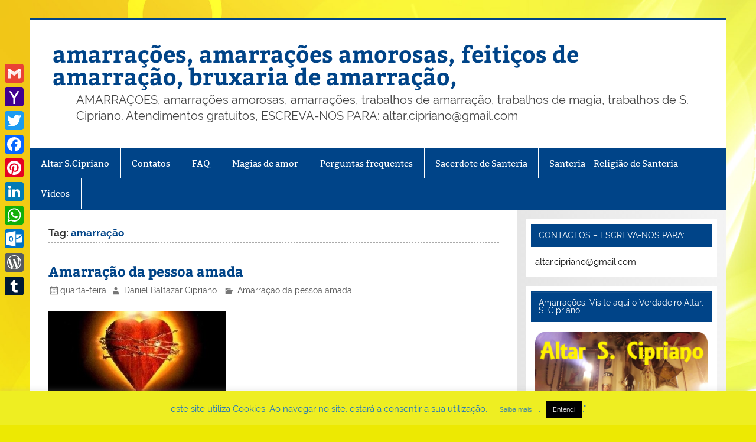

--- FILE ---
content_type: text/html; charset=UTF-8
request_url: https://www.amarracoesamorosas.com/tag/amarracao/
body_size: 352629
content:
<!DOCTYPE html><!-- HTML 5 -->
<html lang="pt-BR">

<head>
<meta charset="UTF-8" />
<meta name="viewport" content="width=device-width, initial-scale=1">
<link rel="profile" href="http://gmpg.org/xfn/11" />
<link rel="pingback" href="https://www.amarracoesamorosas.com/xmlrpc.php" />

<title>amarração &#8211; amarra&ccedil;&otilde;es, amarra&ccedil;&otilde;es amorosas, feiti&ccedil;os de amarra&ccedil;&atilde;o, bruxaria de amarra&ccedil;&atilde;o,</title>
<style>
#wpadminbar #wp-admin-bar-wccp_free_top_button .ab-icon:before {
	content: "\f160";
	color: #02CA02;
	top: 3px;
}
#wpadminbar #wp-admin-bar-wccp_free_top_button .ab-icon {
	transform: rotate(45deg);
}
</style>
<meta name='robots' content='max-image-preview:large' />
	<style>img:is([sizes="auto" i], [sizes^="auto," i]) { contain-intrinsic-size: 3000px 1500px }</style>
	<link rel='dns-prefetch' href='//static.addtoany.com' />
<link rel="alternate" type="application/rss+xml" title="Feed para amarra&ccedil;&otilde;es, amarra&ccedil;&otilde;es amorosas, feiti&ccedil;os de amarra&ccedil;&atilde;o, bruxaria de amarra&ccedil;&atilde;o, &raquo;" href="https://www.amarracoesamorosas.com/feed/" />
<link rel="alternate" type="application/rss+xml" title="Feed de comentários para amarra&ccedil;&otilde;es, amarra&ccedil;&otilde;es amorosas, feiti&ccedil;os de amarra&ccedil;&atilde;o, bruxaria de amarra&ccedil;&atilde;o, &raquo;" href="https://www.amarracoesamorosas.com/comments/feed/" />
<link rel="alternate" type="application/rss+xml" title="Feed de tag para amarra&ccedil;&otilde;es, amarra&ccedil;&otilde;es amorosas, feiti&ccedil;os de amarra&ccedil;&atilde;o, bruxaria de amarra&ccedil;&atilde;o, &raquo; amarração" href="https://www.amarracoesamorosas.com/tag/amarracao/feed/" />
<script type="text/javascript">
/* <![CDATA[ */
window._wpemojiSettings = {"baseUrl":"https:\/\/s.w.org\/images\/core\/emoji\/15.0.3\/72x72\/","ext":".png","svgUrl":"https:\/\/s.w.org\/images\/core\/emoji\/15.0.3\/svg\/","svgExt":".svg","source":{"concatemoji":"https:\/\/www.amarracoesamorosas.com\/wp-includes\/js\/wp-emoji-release.min.js?ver=6.7.2"}};
/*! This file is auto-generated */
!function(i,n){var o,s,e;function c(e){try{var t={supportTests:e,timestamp:(new Date).valueOf()};sessionStorage.setItem(o,JSON.stringify(t))}catch(e){}}function p(e,t,n){e.clearRect(0,0,e.canvas.width,e.canvas.height),e.fillText(t,0,0);var t=new Uint32Array(e.getImageData(0,0,e.canvas.width,e.canvas.height).data),r=(e.clearRect(0,0,e.canvas.width,e.canvas.height),e.fillText(n,0,0),new Uint32Array(e.getImageData(0,0,e.canvas.width,e.canvas.height).data));return t.every(function(e,t){return e===r[t]})}function u(e,t,n){switch(t){case"flag":return n(e,"\ud83c\udff3\ufe0f\u200d\u26a7\ufe0f","\ud83c\udff3\ufe0f\u200b\u26a7\ufe0f")?!1:!n(e,"\ud83c\uddfa\ud83c\uddf3","\ud83c\uddfa\u200b\ud83c\uddf3")&&!n(e,"\ud83c\udff4\udb40\udc67\udb40\udc62\udb40\udc65\udb40\udc6e\udb40\udc67\udb40\udc7f","\ud83c\udff4\u200b\udb40\udc67\u200b\udb40\udc62\u200b\udb40\udc65\u200b\udb40\udc6e\u200b\udb40\udc67\u200b\udb40\udc7f");case"emoji":return!n(e,"\ud83d\udc26\u200d\u2b1b","\ud83d\udc26\u200b\u2b1b")}return!1}function f(e,t,n){var r="undefined"!=typeof WorkerGlobalScope&&self instanceof WorkerGlobalScope?new OffscreenCanvas(300,150):i.createElement("canvas"),a=r.getContext("2d",{willReadFrequently:!0}),o=(a.textBaseline="top",a.font="600 32px Arial",{});return e.forEach(function(e){o[e]=t(a,e,n)}),o}function t(e){var t=i.createElement("script");t.src=e,t.defer=!0,i.head.appendChild(t)}"undefined"!=typeof Promise&&(o="wpEmojiSettingsSupports",s=["flag","emoji"],n.supports={everything:!0,everythingExceptFlag:!0},e=new Promise(function(e){i.addEventListener("DOMContentLoaded",e,{once:!0})}),new Promise(function(t){var n=function(){try{var e=JSON.parse(sessionStorage.getItem(o));if("object"==typeof e&&"number"==typeof e.timestamp&&(new Date).valueOf()<e.timestamp+604800&&"object"==typeof e.supportTests)return e.supportTests}catch(e){}return null}();if(!n){if("undefined"!=typeof Worker&&"undefined"!=typeof OffscreenCanvas&&"undefined"!=typeof URL&&URL.createObjectURL&&"undefined"!=typeof Blob)try{var e="postMessage("+f.toString()+"("+[JSON.stringify(s),u.toString(),p.toString()].join(",")+"));",r=new Blob([e],{type:"text/javascript"}),a=new Worker(URL.createObjectURL(r),{name:"wpTestEmojiSupports"});return void(a.onmessage=function(e){c(n=e.data),a.terminate(),t(n)})}catch(e){}c(n=f(s,u,p))}t(n)}).then(function(e){for(var t in e)n.supports[t]=e[t],n.supports.everything=n.supports.everything&&n.supports[t],"flag"!==t&&(n.supports.everythingExceptFlag=n.supports.everythingExceptFlag&&n.supports[t]);n.supports.everythingExceptFlag=n.supports.everythingExceptFlag&&!n.supports.flag,n.DOMReady=!1,n.readyCallback=function(){n.DOMReady=!0}}).then(function(){return e}).then(function(){var e;n.supports.everything||(n.readyCallback(),(e=n.source||{}).concatemoji?t(e.concatemoji):e.wpemoji&&e.twemoji&&(t(e.twemoji),t(e.wpemoji)))}))}((window,document),window._wpemojiSettings);
/* ]]> */
</script>
<link rel='stylesheet' id='otw_grid_manager-css' href='https://www.amarracoesamorosas.com/wp-content/plugins/widgetize-pages-light/include/otw_components/otw_grid_manager_light/css/otw-grid.css?ver=1.1' type='text/css' media='all' />
<link rel='stylesheet' id='smartline-custom-fonts-css' href='https://www.amarracoesamorosas.com/wp-content/themes/smartline-lite/css/custom-fonts.css?ver=20180413' type='text/css' media='all' />
<style id='wp-emoji-styles-inline-css' type='text/css'>

	img.wp-smiley, img.emoji {
		display: inline !important;
		border: none !important;
		box-shadow: none !important;
		height: 1em !important;
		width: 1em !important;
		margin: 0 0.07em !important;
		vertical-align: -0.1em !important;
		background: none !important;
		padding: 0 !important;
	}
</style>
<link rel='stylesheet' id='wp-block-library-css' href='https://www.amarracoesamorosas.com/wp-includes/css/dist/block-library/style.min.css?ver=6.7.2' type='text/css' media='all' />
<style id='classic-theme-styles-inline-css' type='text/css'>
/*! This file is auto-generated */
.wp-block-button__link{color:#fff;background-color:#32373c;border-radius:9999px;box-shadow:none;text-decoration:none;padding:calc(.667em + 2px) calc(1.333em + 2px);font-size:1.125em}.wp-block-file__button{background:#32373c;color:#fff;text-decoration:none}
</style>
<style id='global-styles-inline-css' type='text/css'>
:root{--wp--preset--aspect-ratio--square: 1;--wp--preset--aspect-ratio--4-3: 4/3;--wp--preset--aspect-ratio--3-4: 3/4;--wp--preset--aspect-ratio--3-2: 3/2;--wp--preset--aspect-ratio--2-3: 2/3;--wp--preset--aspect-ratio--16-9: 16/9;--wp--preset--aspect-ratio--9-16: 9/16;--wp--preset--color--black: #353535;--wp--preset--color--cyan-bluish-gray: #abb8c3;--wp--preset--color--white: #ffffff;--wp--preset--color--pale-pink: #f78da7;--wp--preset--color--vivid-red: #cf2e2e;--wp--preset--color--luminous-vivid-orange: #ff6900;--wp--preset--color--luminous-vivid-amber: #fcb900;--wp--preset--color--light-green-cyan: #7bdcb5;--wp--preset--color--vivid-green-cyan: #00d084;--wp--preset--color--pale-cyan-blue: #8ed1fc;--wp--preset--color--vivid-cyan-blue: #0693e3;--wp--preset--color--vivid-purple: #9b51e0;--wp--preset--color--primary: #004488;--wp--preset--color--light-gray: #f0f0f0;--wp--preset--color--dark-gray: #777777;--wp--preset--gradient--vivid-cyan-blue-to-vivid-purple: linear-gradient(135deg,rgba(6,147,227,1) 0%,rgb(155,81,224) 100%);--wp--preset--gradient--light-green-cyan-to-vivid-green-cyan: linear-gradient(135deg,rgb(122,220,180) 0%,rgb(0,208,130) 100%);--wp--preset--gradient--luminous-vivid-amber-to-luminous-vivid-orange: linear-gradient(135deg,rgba(252,185,0,1) 0%,rgba(255,105,0,1) 100%);--wp--preset--gradient--luminous-vivid-orange-to-vivid-red: linear-gradient(135deg,rgba(255,105,0,1) 0%,rgb(207,46,46) 100%);--wp--preset--gradient--very-light-gray-to-cyan-bluish-gray: linear-gradient(135deg,rgb(238,238,238) 0%,rgb(169,184,195) 100%);--wp--preset--gradient--cool-to-warm-spectrum: linear-gradient(135deg,rgb(74,234,220) 0%,rgb(151,120,209) 20%,rgb(207,42,186) 40%,rgb(238,44,130) 60%,rgb(251,105,98) 80%,rgb(254,248,76) 100%);--wp--preset--gradient--blush-light-purple: linear-gradient(135deg,rgb(255,206,236) 0%,rgb(152,150,240) 100%);--wp--preset--gradient--blush-bordeaux: linear-gradient(135deg,rgb(254,205,165) 0%,rgb(254,45,45) 50%,rgb(107,0,62) 100%);--wp--preset--gradient--luminous-dusk: linear-gradient(135deg,rgb(255,203,112) 0%,rgb(199,81,192) 50%,rgb(65,88,208) 100%);--wp--preset--gradient--pale-ocean: linear-gradient(135deg,rgb(255,245,203) 0%,rgb(182,227,212) 50%,rgb(51,167,181) 100%);--wp--preset--gradient--electric-grass: linear-gradient(135deg,rgb(202,248,128) 0%,rgb(113,206,126) 100%);--wp--preset--gradient--midnight: linear-gradient(135deg,rgb(2,3,129) 0%,rgb(40,116,252) 100%);--wp--preset--font-size--small: 13px;--wp--preset--font-size--medium: 20px;--wp--preset--font-size--large: 36px;--wp--preset--font-size--x-large: 42px;--wp--preset--spacing--20: 0.44rem;--wp--preset--spacing--30: 0.67rem;--wp--preset--spacing--40: 1rem;--wp--preset--spacing--50: 1.5rem;--wp--preset--spacing--60: 2.25rem;--wp--preset--spacing--70: 3.38rem;--wp--preset--spacing--80: 5.06rem;--wp--preset--shadow--natural: 6px 6px 9px rgba(0, 0, 0, 0.2);--wp--preset--shadow--deep: 12px 12px 50px rgba(0, 0, 0, 0.4);--wp--preset--shadow--sharp: 6px 6px 0px rgba(0, 0, 0, 0.2);--wp--preset--shadow--outlined: 6px 6px 0px -3px rgba(255, 255, 255, 1), 6px 6px rgba(0, 0, 0, 1);--wp--preset--shadow--crisp: 6px 6px 0px rgba(0, 0, 0, 1);}:where(.is-layout-flex){gap: 0.5em;}:where(.is-layout-grid){gap: 0.5em;}body .is-layout-flex{display: flex;}.is-layout-flex{flex-wrap: wrap;align-items: center;}.is-layout-flex > :is(*, div){margin: 0;}body .is-layout-grid{display: grid;}.is-layout-grid > :is(*, div){margin: 0;}:where(.wp-block-columns.is-layout-flex){gap: 2em;}:where(.wp-block-columns.is-layout-grid){gap: 2em;}:where(.wp-block-post-template.is-layout-flex){gap: 1.25em;}:where(.wp-block-post-template.is-layout-grid){gap: 1.25em;}.has-black-color{color: var(--wp--preset--color--black) !important;}.has-cyan-bluish-gray-color{color: var(--wp--preset--color--cyan-bluish-gray) !important;}.has-white-color{color: var(--wp--preset--color--white) !important;}.has-pale-pink-color{color: var(--wp--preset--color--pale-pink) !important;}.has-vivid-red-color{color: var(--wp--preset--color--vivid-red) !important;}.has-luminous-vivid-orange-color{color: var(--wp--preset--color--luminous-vivid-orange) !important;}.has-luminous-vivid-amber-color{color: var(--wp--preset--color--luminous-vivid-amber) !important;}.has-light-green-cyan-color{color: var(--wp--preset--color--light-green-cyan) !important;}.has-vivid-green-cyan-color{color: var(--wp--preset--color--vivid-green-cyan) !important;}.has-pale-cyan-blue-color{color: var(--wp--preset--color--pale-cyan-blue) !important;}.has-vivid-cyan-blue-color{color: var(--wp--preset--color--vivid-cyan-blue) !important;}.has-vivid-purple-color{color: var(--wp--preset--color--vivid-purple) !important;}.has-black-background-color{background-color: var(--wp--preset--color--black) !important;}.has-cyan-bluish-gray-background-color{background-color: var(--wp--preset--color--cyan-bluish-gray) !important;}.has-white-background-color{background-color: var(--wp--preset--color--white) !important;}.has-pale-pink-background-color{background-color: var(--wp--preset--color--pale-pink) !important;}.has-vivid-red-background-color{background-color: var(--wp--preset--color--vivid-red) !important;}.has-luminous-vivid-orange-background-color{background-color: var(--wp--preset--color--luminous-vivid-orange) !important;}.has-luminous-vivid-amber-background-color{background-color: var(--wp--preset--color--luminous-vivid-amber) !important;}.has-light-green-cyan-background-color{background-color: var(--wp--preset--color--light-green-cyan) !important;}.has-vivid-green-cyan-background-color{background-color: var(--wp--preset--color--vivid-green-cyan) !important;}.has-pale-cyan-blue-background-color{background-color: var(--wp--preset--color--pale-cyan-blue) !important;}.has-vivid-cyan-blue-background-color{background-color: var(--wp--preset--color--vivid-cyan-blue) !important;}.has-vivid-purple-background-color{background-color: var(--wp--preset--color--vivid-purple) !important;}.has-black-border-color{border-color: var(--wp--preset--color--black) !important;}.has-cyan-bluish-gray-border-color{border-color: var(--wp--preset--color--cyan-bluish-gray) !important;}.has-white-border-color{border-color: var(--wp--preset--color--white) !important;}.has-pale-pink-border-color{border-color: var(--wp--preset--color--pale-pink) !important;}.has-vivid-red-border-color{border-color: var(--wp--preset--color--vivid-red) !important;}.has-luminous-vivid-orange-border-color{border-color: var(--wp--preset--color--luminous-vivid-orange) !important;}.has-luminous-vivid-amber-border-color{border-color: var(--wp--preset--color--luminous-vivid-amber) !important;}.has-light-green-cyan-border-color{border-color: var(--wp--preset--color--light-green-cyan) !important;}.has-vivid-green-cyan-border-color{border-color: var(--wp--preset--color--vivid-green-cyan) !important;}.has-pale-cyan-blue-border-color{border-color: var(--wp--preset--color--pale-cyan-blue) !important;}.has-vivid-cyan-blue-border-color{border-color: var(--wp--preset--color--vivid-cyan-blue) !important;}.has-vivid-purple-border-color{border-color: var(--wp--preset--color--vivid-purple) !important;}.has-vivid-cyan-blue-to-vivid-purple-gradient-background{background: var(--wp--preset--gradient--vivid-cyan-blue-to-vivid-purple) !important;}.has-light-green-cyan-to-vivid-green-cyan-gradient-background{background: var(--wp--preset--gradient--light-green-cyan-to-vivid-green-cyan) !important;}.has-luminous-vivid-amber-to-luminous-vivid-orange-gradient-background{background: var(--wp--preset--gradient--luminous-vivid-amber-to-luminous-vivid-orange) !important;}.has-luminous-vivid-orange-to-vivid-red-gradient-background{background: var(--wp--preset--gradient--luminous-vivid-orange-to-vivid-red) !important;}.has-very-light-gray-to-cyan-bluish-gray-gradient-background{background: var(--wp--preset--gradient--very-light-gray-to-cyan-bluish-gray) !important;}.has-cool-to-warm-spectrum-gradient-background{background: var(--wp--preset--gradient--cool-to-warm-spectrum) !important;}.has-blush-light-purple-gradient-background{background: var(--wp--preset--gradient--blush-light-purple) !important;}.has-blush-bordeaux-gradient-background{background: var(--wp--preset--gradient--blush-bordeaux) !important;}.has-luminous-dusk-gradient-background{background: var(--wp--preset--gradient--luminous-dusk) !important;}.has-pale-ocean-gradient-background{background: var(--wp--preset--gradient--pale-ocean) !important;}.has-electric-grass-gradient-background{background: var(--wp--preset--gradient--electric-grass) !important;}.has-midnight-gradient-background{background: var(--wp--preset--gradient--midnight) !important;}.has-small-font-size{font-size: var(--wp--preset--font-size--small) !important;}.has-medium-font-size{font-size: var(--wp--preset--font-size--medium) !important;}.has-large-font-size{font-size: var(--wp--preset--font-size--large) !important;}.has-x-large-font-size{font-size: var(--wp--preset--font-size--x-large) !important;}
:where(.wp-block-post-template.is-layout-flex){gap: 1.25em;}:where(.wp-block-post-template.is-layout-grid){gap: 1.25em;}
:where(.wp-block-columns.is-layout-flex){gap: 2em;}:where(.wp-block-columns.is-layout-grid){gap: 2em;}
:root :where(.wp-block-pullquote){font-size: 1.5em;line-height: 1.6;}
</style>
<link rel='stylesheet' id='cookie-law-info-css' href='https://www.amarracoesamorosas.com/wp-content/plugins/cookie-law-info/legacy/public/css/cookie-law-info-public.css?ver=3.2.8' type='text/css' media='all' />
<link rel='stylesheet' id='cookie-law-info-gdpr-css' href='https://www.amarracoesamorosas.com/wp-content/plugins/cookie-law-info/legacy/public/css/cookie-law-info-gdpr.css?ver=3.2.8' type='text/css' media='all' />
<link rel='stylesheet' id='smartline-lite-stylesheet-css' href='https://www.amarracoesamorosas.com/wp-content/themes/smartline-lite/style.css?ver=1.6.8' type='text/css' media='all' />
<link rel='stylesheet' id='genericons-css' href='https://www.amarracoesamorosas.com/wp-content/themes/smartline-lite/css/genericons/genericons.css?ver=3.4.1' type='text/css' media='all' />
<link rel='stylesheet' id='addtoany-css' href='https://www.amarracoesamorosas.com/wp-content/plugins/add-to-any/addtoany.min.css?ver=1.16' type='text/css' media='all' />
<style id='addtoany-inline-css' type='text/css'>
@media screen and (max-width:980px){
.a2a_floating_style.a2a_vertical_style{display:none;}
}
</style>
<script type="text/javascript" src="https://www.amarracoesamorosas.com/wp-includes/js/jquery/jquery.min.js?ver=3.7.1" id="jquery-core-js"></script>
<script type="text/javascript" src="https://www.amarracoesamorosas.com/wp-includes/js/jquery/jquery-migrate.min.js?ver=3.4.1" id="jquery-migrate-js"></script>
<script type="text/javascript" id="addtoany-core-js-before">
/* <![CDATA[ */
window.a2a_config=window.a2a_config||{};a2a_config.callbacks=[];a2a_config.overlays=[];a2a_config.templates={};a2a_localize = {
	Share: "Share",
	Save: "Save",
	Subscribe: "Subscribe",
	Email: "Email",
	Bookmark: "Bookmark",
	ShowAll: "Show all",
	ShowLess: "Show less",
	FindServices: "Find service(s)",
	FindAnyServiceToAddTo: "Instantly find any service to add to",
	PoweredBy: "Powered by",
	ShareViaEmail: "Share via email",
	SubscribeViaEmail: "Subscribe via email",
	BookmarkInYourBrowser: "Bookmark in your browser",
	BookmarkInstructions: "Press Ctrl+D or \u2318+D to bookmark this page",
	AddToYourFavorites: "Add to your favorites",
	SendFromWebOrProgram: "Send from any email address or email program",
	EmailProgram: "Email program",
	More: "More&#8230;",
	ThanksForSharing: "Thanks for sharing!",
	ThanksForFollowing: "Thanks for following!"
};
/* ]]> */
</script>
<script type="text/javascript" defer src="https://static.addtoany.com/menu/page.js" id="addtoany-core-js"></script>
<script type="text/javascript" defer src="https://www.amarracoesamorosas.com/wp-content/plugins/add-to-any/addtoany.min.js?ver=1.1" id="addtoany-jquery-js"></script>
<script type="text/javascript" id="cookie-law-info-js-extra">
/* <![CDATA[ */
var Cli_Data = {"nn_cookie_ids":[],"cookielist":[],"non_necessary_cookies":[],"ccpaEnabled":"","ccpaRegionBased":"","ccpaBarEnabled":"","strictlyEnabled":["necessary","obligatoire"],"ccpaType":"gdpr","js_blocking":"","custom_integration":"","triggerDomRefresh":"","secure_cookies":""};
var cli_cookiebar_settings = {"animate_speed_hide":"500","animate_speed_show":"500","background":"#eeee22","border":"#eeee22","border_on":"","button_1_button_colour":"#000","button_1_button_hover":"#000000","button_1_link_colour":"#ffffff","button_1_as_button":"1","button_1_new_win":"","button_2_button_colour":"#eeee22","button_2_button_hover":"#bebe1b","button_2_link_colour":"#1e73be","button_2_as_button":"1","button_2_hidebar":"","button_3_button_colour":"#dedfe0","button_3_button_hover":"#b2b2b3","button_3_link_colour":"#333333","button_3_as_button":"1","button_3_new_win":"","button_4_button_colour":"#dedfe0","button_4_button_hover":"#b2b2b3","button_4_link_colour":"#333333","button_4_as_button":"1","button_7_button_colour":"#61a229","button_7_button_hover":"#4e8221","button_7_link_colour":"#fff","button_7_as_button":"1","button_7_new_win":"","font_family":"inherit","header_fix":"","notify_animate_hide":"1","notify_animate_show":"","notify_div_id":"#cookie-law-info-bar","notify_position_horizontal":"left","notify_position_vertical":"bottom","scroll_close":"","scroll_close_reload":"","accept_close_reload":"","reject_close_reload":"","showagain_tab":"","showagain_background":"#fff","showagain_border":"#000","showagain_div_id":"#cookie-law-info-again","showagain_x_position":"30%","text":"#1e73be","show_once_yn":"","show_once":"10000","logging_on":"","as_popup":"","popup_overlay":"1","bar_heading_text":"","cookie_bar_as":"banner","popup_showagain_position":"bottom-right","widget_position":"left"};
var log_object = {"ajax_url":"https:\/\/www.amarracoesamorosas.com\/wp-admin\/admin-ajax.php"};
/* ]]> */
</script>
<script type="text/javascript" src="https://www.amarracoesamorosas.com/wp-content/plugins/cookie-law-info/legacy/public/js/cookie-law-info-public.js?ver=3.2.8" id="cookie-law-info-js"></script>
<script type="text/javascript" id="seo-automated-link-building-js-extra">
/* <![CDATA[ */
var seoAutomatedLinkBuilding = {"ajaxUrl":"https:\/\/www.amarracoesamorosas.com\/wp-admin\/admin-ajax.php"};
/* ]]> */
</script>
<script type="text/javascript" src="https://www.amarracoesamorosas.com/wp-content/plugins/seo-automated-link-building/js/seo-automated-link-building.js?ver=6.7.2" id="seo-automated-link-building-js"></script>
<!--[if lt IE 9]>
<script type="text/javascript" src="https://www.amarracoesamorosas.com/wp-content/themes/smartline-lite/js/html5shiv.min.js?ver=3.7.3" id="html5shiv-js"></script>
<![endif]-->
<script type="text/javascript" id="smartline-lite-jquery-navigation-js-extra">
/* <![CDATA[ */
var smartline_menu_title = {"text":"Menu"};
/* ]]> */
</script>
<script type="text/javascript" src="https://www.amarracoesamorosas.com/wp-content/themes/smartline-lite/js/navigation.js?ver=20210324" id="smartline-lite-jquery-navigation-js"></script>
<link rel="https://api.w.org/" href="https://www.amarracoesamorosas.com/wp-json/" /><link rel="alternate" title="JSON" type="application/json" href="https://www.amarracoesamorosas.com/wp-json/wp/v2/tags/5" /><link rel="EditURI" type="application/rsd+xml" title="RSD" href="https://www.amarracoesamorosas.com/xmlrpc.php?rsd" />
<meta name="generator" content="WordPress 6.7.2" />
<script id="wpcp_disable_selection" type="text/javascript">
var image_save_msg='You are not allowed to save images!';
	var no_menu_msg='Context Menu disabled!';
	var smessage = "Todos os direitos reservados. © - Todos os textos publicados são da autoria deste site, e possuem direitos de autor legalmente protegidos, e exclusivos do site www.amarracoesamorosas.com ";

function disableEnterKey(e)
{
	var elemtype = e.target.tagName;
	
	elemtype = elemtype.toUpperCase();
	
	if (elemtype == "TEXT" || elemtype == "TEXTAREA" || elemtype == "INPUT" || elemtype == "PASSWORD" || elemtype == "SELECT" || elemtype == "OPTION" || elemtype == "EMBED")
	{
		elemtype = 'TEXT';
	}
	
	if (e.ctrlKey){
     var key;
     if(window.event)
          key = window.event.keyCode;     //IE
     else
          key = e.which;     //firefox (97)
    //if (key != 17) alert(key);
     if (elemtype!= 'TEXT' && (key == 97 || key == 65 || key == 67 || key == 99 || key == 88 || key == 120 || key == 26 || key == 85  || key == 86 || key == 83 || key == 43 || key == 73))
     {
		if(wccp_free_iscontenteditable(e)) return true;
		show_wpcp_message('You are not allowed to copy content or view source');
		return false;
     }else
     	return true;
     }
}


/*For contenteditable tags*/
function wccp_free_iscontenteditable(e)
{
	var e = e || window.event; // also there is no e.target property in IE. instead IE uses window.event.srcElement
  	
	var target = e.target || e.srcElement;

	var elemtype = e.target.nodeName;
	
	elemtype = elemtype.toUpperCase();
	
	var iscontenteditable = "false";
		
	if(typeof target.getAttribute!="undefined" ) iscontenteditable = target.getAttribute("contenteditable"); // Return true or false as string
	
	var iscontenteditable2 = false;
	
	if(typeof target.isContentEditable!="undefined" ) iscontenteditable2 = target.isContentEditable; // Return true or false as boolean

	if(target.parentElement.isContentEditable) iscontenteditable2 = true;
	
	if (iscontenteditable == "true" || iscontenteditable2 == true)
	{
		if(typeof target.style!="undefined" ) target.style.cursor = "text";
		
		return true;
	}
}

////////////////////////////////////
function disable_copy(e)
{	
	var e = e || window.event; // also there is no e.target property in IE. instead IE uses window.event.srcElement
	
	var elemtype = e.target.tagName;
	
	elemtype = elemtype.toUpperCase();
	
	if (elemtype == "TEXT" || elemtype == "TEXTAREA" || elemtype == "INPUT" || elemtype == "PASSWORD" || elemtype == "SELECT" || elemtype == "OPTION" || elemtype == "EMBED")
	{
		elemtype = 'TEXT';
	}
	
	if(wccp_free_iscontenteditable(e)) return true;
	
	var isSafari = /Safari/.test(navigator.userAgent) && /Apple Computer/.test(navigator.vendor);
	
	var checker_IMG = '';
	if (elemtype == "IMG" && checker_IMG == 'checked' && e.detail >= 2) {show_wpcp_message(alertMsg_IMG);return false;}
	if (elemtype != "TEXT")
	{
		if (smessage !== "" && e.detail == 2)
			show_wpcp_message(smessage);
		
		if (isSafari)
			return true;
		else
			return false;
	}	
}

//////////////////////////////////////////
function disable_copy_ie()
{
	var e = e || window.event;
	var elemtype = window.event.srcElement.nodeName;
	elemtype = elemtype.toUpperCase();
	if(wccp_free_iscontenteditable(e)) return true;
	if (elemtype == "IMG") {show_wpcp_message(alertMsg_IMG);return false;}
	if (elemtype != "TEXT" && elemtype != "TEXTAREA" && elemtype != "INPUT" && elemtype != "PASSWORD" && elemtype != "SELECT" && elemtype != "OPTION" && elemtype != "EMBED")
	{
		return false;
	}
}	
function reEnable()
{
	return true;
}
document.onkeydown = disableEnterKey;
document.onselectstart = disable_copy_ie;
if(navigator.userAgent.indexOf('MSIE')==-1)
{
	document.onmousedown = disable_copy;
	document.onclick = reEnable;
}
function disableSelection(target)
{
    //For IE This code will work
    if (typeof target.onselectstart!="undefined")
    target.onselectstart = disable_copy_ie;
    
    //For Firefox This code will work
    else if (typeof target.style.MozUserSelect!="undefined")
    {target.style.MozUserSelect="none";}
    
    //All other  (ie: Opera) This code will work
    else
    target.onmousedown=function(){return false}
    target.style.cursor = "default";
}
//Calling the JS function directly just after body load
window.onload = function(){disableSelection(document.body);};

//////////////////special for safari Start////////////////
var onlongtouch;
var timer;
var touchduration = 1000; //length of time we want the user to touch before we do something

var elemtype = "";
function touchstart(e) {
	var e = e || window.event;
  // also there is no e.target property in IE.
  // instead IE uses window.event.srcElement
  	var target = e.target || e.srcElement;
	
	elemtype = window.event.srcElement.nodeName;
	
	elemtype = elemtype.toUpperCase();
	
	if(!wccp_pro_is_passive()) e.preventDefault();
	if (!timer) {
		timer = setTimeout(onlongtouch, touchduration);
	}
}

function touchend() {
    //stops short touches from firing the event
    if (timer) {
        clearTimeout(timer);
        timer = null;
    }
	onlongtouch();
}

onlongtouch = function(e) { //this will clear the current selection if anything selected
	
	if (elemtype != "TEXT" && elemtype != "TEXTAREA" && elemtype != "INPUT" && elemtype != "PASSWORD" && elemtype != "SELECT" && elemtype != "EMBED" && elemtype != "OPTION")	
	{
		if (window.getSelection) {
			if (window.getSelection().empty) {  // Chrome
			window.getSelection().empty();
			} else if (window.getSelection().removeAllRanges) {  // Firefox
			window.getSelection().removeAllRanges();
			}
		} else if (document.selection) {  // IE?
			document.selection.empty();
		}
		return false;
	}
};

document.addEventListener("DOMContentLoaded", function(event) { 
    window.addEventListener("touchstart", touchstart, false);
    window.addEventListener("touchend", touchend, false);
});

function wccp_pro_is_passive() {

  var cold = false,
  hike = function() {};

  try {
	  const object1 = {};
  var aid = Object.defineProperty(object1, 'passive', {
  get() {cold = true}
  });
  window.addEventListener('test', hike, aid);
  window.removeEventListener('test', hike, aid);
  } catch (e) {}

  return cold;
}
/*special for safari End*/
</script>
<script id="wpcp_disable_Right_Click" type="text/javascript">
document.ondragstart = function() { return false;}
	function nocontext(e) {
	   return false;
	}
	document.oncontextmenu = nocontext;
</script>
<style>
.unselectable
{
-moz-user-select:none;
-webkit-user-select:none;
cursor: default;
}
html
{
-webkit-touch-callout: none;
-webkit-user-select: none;
-khtml-user-select: none;
-moz-user-select: none;
-ms-user-select: none;
user-select: none;
-webkit-tap-highlight-color: rgba(0,0,0,0);
}
</style>
<script id="wpcp_css_disable_selection" type="text/javascript">
var e = document.getElementsByTagName('body')[0];
if(e)
{
	e.setAttribute('unselectable',"on");
}
</script>
<link rel="apple-touch-icon" sizes="57x57" href="/wp-content/uploads/fbrfg/apple-touch-icon-57x57.png">
<link rel="apple-touch-icon" sizes="60x60" href="/wp-content/uploads/fbrfg/apple-touch-icon-60x60.png">
<link rel="apple-touch-icon" sizes="72x72" href="/wp-content/uploads/fbrfg/apple-touch-icon-72x72.png">
<link rel="apple-touch-icon" sizes="76x76" href="/wp-content/uploads/fbrfg/apple-touch-icon-76x76.png">
<link rel="apple-touch-icon" sizes="114x114" href="/wp-content/uploads/fbrfg/apple-touch-icon-114x114.png">
<link rel="apple-touch-icon" sizes="120x120" href="/wp-content/uploads/fbrfg/apple-touch-icon-120x120.png">
<link rel="apple-touch-icon" sizes="144x144" href="/wp-content/uploads/fbrfg/apple-touch-icon-144x144.png">
<link rel="apple-touch-icon" sizes="152x152" href="/wp-content/uploads/fbrfg/apple-touch-icon-152x152.png">
<link rel="apple-touch-icon" sizes="180x180" href="/wp-content/uploads/fbrfg/apple-touch-icon-180x180.png">
<link rel="icon" type="image/png" href="/wp-content/uploads/fbrfg/favicon-32x32.png" sizes="32x32">
<link rel="icon" type="image/png" href="/wp-content/uploads/fbrfg/android-chrome-192x192.png" sizes="192x192">
<link rel="icon" type="image/png" href="/wp-content/uploads/fbrfg/favicon-96x96.png" sizes="96x96">
<link rel="icon" type="image/png" href="/wp-content/uploads/fbrfg/favicon-16x16.png" sizes="16x16">
<link rel="manifest" href="/wp-content/uploads/fbrfg/manifest.json">
<link rel="shortcut icon" href="/wp-content/uploads/fbrfg/favicon.ico">
<meta name="msapplication-TileColor" content="#da532c">
<meta name="msapplication-TileImage" content="/wp-content/uploads/fbrfg/mstile-144x144.png">
<meta name="msapplication-config" content="/wp-content/uploads/fbrfg/browserconfig.xml">
<meta name="theme-color" content="#ffffff"><link rel='stylesheet' id='daves-wordpress-live-search-css' href='https://www.amarracoesamorosas.com/wp-content/plugins/daves-wordpress-live-search/css/daves-wordpress-live-search_default_red.css?ver=6.7.2' type='text/css' media='all' />
<style type="text/css" id="custom-background-css">
body.custom-background { background-color: #ede902; background-image: url("https://www.amarracoesamorosas.com/wp-content/uploads/2015/04/00.jpg"); background-position: right top; background-size: cover; background-repeat: no-repeat; background-attachment: fixed; }
</style>
	</head>

<body class="archive tag tag-amarracao tag-5 custom-background unselectable">

<a class="skip-link screen-reader-text" href="#content">Skip to content</a>

<div id="wrapper" class="hfeed">

	<div id="header-wrap">

		
		<header id="header" class="clearfix" role="banner">

			<div id="logo" class="clearfix">

								
		<p class="site-title"><a href="https://www.amarracoesamorosas.com/" rel="home">amarra&ccedil;&otilde;es, amarra&ccedil;&otilde;es amorosas, feiti&ccedil;os de amarra&ccedil;&atilde;o, bruxaria de amarra&ccedil;&atilde;o,</a></p>

					
			<p class="site-description">AMARRA&Ccedil;OES, amarra&ccedil;&otilde;es amorosas, amarra&ccedil;&otilde;es, trabalhos de amarra&ccedil;&atilde;o, trabalhos de magia, trabalhos de S. Cipriano. Atendimentos gratuitos, ESCREVA-NOS PARA: altar.cipriano@gmail.com</p>

		
			</div>

			<div id="header-content" class="clearfix">
							</div>

		</header>

	</div>

	<div id="navi-wrap">

		<nav id="mainnav" class="clearfix" role="navigation">
			<ul id="mainnav-menu" class="main-navigation-menu menu"><li class="page_item page-item-235"><a href="https://www.amarracoesamorosas.com/altar-de-sao-cipriano/">Altar S.Cipriano</a></li>
<li class="page_item page-item-610"><a href="https://www.amarracoesamorosas.com/contatos/">Contatos</a></li>
<li class="page_item page-item-233"><a href="https://www.amarracoesamorosas.com/faq-bruxaria/">FAQ</a></li>
<li class="page_item page-item-252"><a href="https://www.amarracoesamorosas.com/magias-de-amor-e-amarracoes-amorosas/">Magias de amor</a></li>
<li class="page_item page-item-230"><a href="https://www.amarracoesamorosas.com/">Perguntas frequentes</a></li>
<li class="page_item page-item-239"><a href="https://www.amarracoesamorosas.com/astrologo/">Sacerdote de Santeria</a></li>
<li class="page_item page-item-590"><a href="https://www.amarracoesamorosas.com/santeria-religiao-de-santeria/">Santeria &#8211; Religião de Santeria</a></li>
<li class="page_item page-item-255"><a href="https://www.amarracoesamorosas.com/videos/">Videos</a></li>
</ul>		</nav>

	</div>

	

	<div id="wrap" class="clearfix">
		
		<section id="content" class="primary" role="main">
	
						
			<header class="page-header">
				<h1 class="archive-title">Tag: <span>amarração</span></h1>			</header>
		
					
	<article id="post-338" class="post-338 post type-post status-publish format-standard has-post-thumbnail hentry category-amarracao-da-pessoa-amada tag-3-passos-para-amarrar-a-pessoa-amada tag-amarracao tag-amarracao-amorosa tag-amarracao-da-pessoa-amada tag-amarracoes tag-amarracoes-da-pessoa-amada tag-amarracoes-para-pessoa-amada tag-amarrar-a-pessoa-amada tag-amarrar-pessoa-amada tag-como-amarrar-a-pessoa-amada tag-trabalho-de-amarracao-para-amarrar-a-pessoa-amada tag-trabalhos-de-amarracao tag-trabalhos-de-amarracao-amorosa">
		
		<h2 class="entry-title post-title"><a href="https://www.amarracoesamorosas.com/amarracao-da-pessoa-amada/amarracao-da-pessoa-amada/" rel="bookmark">Amarração da pessoa amada</a></h2>		
		<div class="entry-meta postmeta"><span class="meta-date"><a href="https://www.amarracoesamorosas.com/amarracao-da-pessoa-amada/amarracao-da-pessoa-amada/" title="8:09 am" rel="bookmark"><time class="entry-date published updated" datetime="2015-05-06T08:09:54+00:00">quarta-feira</time></a></span><span class="meta-author author vcard"> <a class="url fn n" href="https://www.amarracoesamorosas.com/author/admin/" title="View all posts by Daniel Baltazar Cipriano" rel="author">Daniel Baltazar Cipriano</a></span>
	<span class="meta-category">
		<a href="https://www.amarracoesamorosas.com/category/amarracao-da-pessoa-amada/" rel="category tag">Amarração da pessoa amada</a>	</span>

</div>
	
		<div class="entry clearfix">
			
		<a href="https://www.amarracoesamorosas.com/amarracao-da-pessoa-amada/amarracao-da-pessoa-amada/" rel="bookmark">
			<img width="300" height="155" src="https://www.amarracoesamorosas.com/wp-content/uploads/2015/05/Amarração-da-pessoa-amada.jpg" class="alignleft wp-post-image" alt="" decoding="async" srcset="https://www.amarracoesamorosas.com/wp-content/uploads/2015/05/Amarração-da-pessoa-amada.jpg 495w, https://www.amarracoesamorosas.com/wp-content/uploads/2015/05/Amarração-da-pessoa-amada-300x155.jpg 300w" sizes="(max-width: 300px) 100vw, 300px" />		</a>

			<div class="addtoany_share_save_container addtoany_content addtoany_content_top"><div class="addtoany_header">Partilhe recomende ou vote neste artigo</div><div class="a2a_kit a2a_kit_size_32 addtoany_list" data-a2a-url="https://www.amarracoesamorosas.com/amarracao-da-pessoa-amada/amarracao-da-pessoa-amada/" data-a2a-title="Amarração da pessoa amada"><a class="a2a_button_google_gmail" href="https://www.addtoany.com/add_to/google_gmail?linkurl=https%3A%2F%2Fwww.amarracoesamorosas.com%2Famarracao-da-pessoa-amada%2Famarracao-da-pessoa-amada%2F&amp;linkname=Amarra%C3%A7%C3%A3o%20da%20pessoa%20amada" title="Gmail" rel="nofollow noopener" target="_blank"></a><a class="a2a_button_yahoo_mail" href="https://www.addtoany.com/add_to/yahoo_mail?linkurl=https%3A%2F%2Fwww.amarracoesamorosas.com%2Famarracao-da-pessoa-amada%2Famarracao-da-pessoa-amada%2F&amp;linkname=Amarra%C3%A7%C3%A3o%20da%20pessoa%20amada" title="Yahoo Mail" rel="nofollow noopener" target="_blank"></a><a class="a2a_button_twitter" href="https://www.addtoany.com/add_to/twitter?linkurl=https%3A%2F%2Fwww.amarracoesamorosas.com%2Famarracao-da-pessoa-amada%2Famarracao-da-pessoa-amada%2F&amp;linkname=Amarra%C3%A7%C3%A3o%20da%20pessoa%20amada" title="Twitter" rel="nofollow noopener" target="_blank"></a><a class="a2a_button_facebook" href="https://www.addtoany.com/add_to/facebook?linkurl=https%3A%2F%2Fwww.amarracoesamorosas.com%2Famarracao-da-pessoa-amada%2Famarracao-da-pessoa-amada%2F&amp;linkname=Amarra%C3%A7%C3%A3o%20da%20pessoa%20amada" title="Facebook" rel="nofollow noopener" target="_blank"></a><a class="a2a_button_pinterest" href="https://www.addtoany.com/add_to/pinterest?linkurl=https%3A%2F%2Fwww.amarracoesamorosas.com%2Famarracao-da-pessoa-amada%2Famarracao-da-pessoa-amada%2F&amp;linkname=Amarra%C3%A7%C3%A3o%20da%20pessoa%20amada" title="Pinterest" rel="nofollow noopener" target="_blank"></a><a class="a2a_button_linkedin" href="https://www.addtoany.com/add_to/linkedin?linkurl=https%3A%2F%2Fwww.amarracoesamorosas.com%2Famarracao-da-pessoa-amada%2Famarracao-da-pessoa-amada%2F&amp;linkname=Amarra%C3%A7%C3%A3o%20da%20pessoa%20amada" title="LinkedIn" rel="nofollow noopener" target="_blank"></a><a class="a2a_button_whatsapp" href="https://www.addtoany.com/add_to/whatsapp?linkurl=https%3A%2F%2Fwww.amarracoesamorosas.com%2Famarracao-da-pessoa-amada%2Famarracao-da-pessoa-amada%2F&amp;linkname=Amarra%C3%A7%C3%A3o%20da%20pessoa%20amada" title="WhatsApp" rel="nofollow noopener" target="_blank"></a><a class="a2a_button_outlook_com" href="https://www.addtoany.com/add_to/outlook_com?linkurl=https%3A%2F%2Fwww.amarracoesamorosas.com%2Famarracao-da-pessoa-amada%2Famarracao-da-pessoa-amada%2F&amp;linkname=Amarra%C3%A7%C3%A3o%20da%20pessoa%20amada" title="Outlook.com" rel="nofollow noopener" target="_blank"></a><a class="a2a_button_wordpress" href="https://www.addtoany.com/add_to/wordpress?linkurl=https%3A%2F%2Fwww.amarracoesamorosas.com%2Famarracao-da-pessoa-amada%2Famarracao-da-pessoa-amada%2F&amp;linkname=Amarra%C3%A7%C3%A3o%20da%20pessoa%20amada" title="WordPress" rel="nofollow noopener" target="_blank"></a><a class="a2a_button_tumblr" href="https://www.addtoany.com/add_to/tumblr?linkurl=https%3A%2F%2Fwww.amarracoesamorosas.com%2Famarracao-da-pessoa-amada%2Famarracao-da-pessoa-amada%2F&amp;linkname=Amarra%C3%A7%C3%A3o%20da%20pessoa%20amada" title="Tumblr" rel="nofollow noopener" target="_blank"></a></div></div><p><span style="color: #ff0000;"><strong><a href="https://www.amarracoesamorosas.com/magias-de-amor-e-amarracoes-amorosas/" data-internallinksmanager029f6b8e52c="1" title="Magias de amor" target="_blank" rel="noopener">Amarrar</a> a pessoa amada, <a href="https://www.amarracoesamorosas.com/magias-de-amor-e-amarracoes-amorosas/" data-internallinksmanager029f6b8e52c="1" title="Magias de amor" target="_blank" rel="noopener">amarração</a> da pessoa amada</strong></span></p>
<p>&nbsp;</p>
<p><a href="https://www.amarracoesamorosas.com/magias-de-amor-e-amarracoes-amorosas/" data-internallinksmanager029f6b8e52c="1" title="Magias de amor" target="_blank" rel="noopener">amarrar</a> a pessoa amada, <a href="https://www.amarracoesamorosas.com/magias-de-amor-e-amarracoes-amorosas/" data-internallinksmanager029f6b8e52c="1" title="Magias de amor" target="_blank" rel="noopener">amarração</a> da pessoa amada, <a href="https://www.amarracoesamorosas.com/trabalhos-de-amarracao/trabalhos-de-amarracao/" data-internallinksmanager029f6b8e52c="4" title="Trabalhos de amarração" target="_blank" rel="noopener">trabalho</a> de <a href="https://www.amarracoesamorosas.com/magias-de-amor-e-amarracoes-amorosas/" data-internallinksmanager029f6b8e52c="1" title="Magias de amor" target="_blank" rel="noopener">amarração</a> para <a href="https://www.amarracoesamorosas.com/magias-de-amor-e-amarracoes-amorosas/" data-internallinksmanager029f6b8e52c="1" title="Magias de amor" target="_blank" rel="noopener">amarrar</a> a pessoa amada, <a href="https://www.amarracoesamorosas.com/magias-de-amor-e-amarracoes-amorosas/" data-internallinksmanager029f6b8e52c="1" title="Magias de amor" target="_blank" rel="noopener">amarração</a> da pessoa amada, <a href="https://www.amarracoesamorosas.com/magias-de-amor-e-amarracoes-amorosas/" data-internallinksmanager029f6b8e52c="1" title="Magias de amor" target="_blank" rel="noopener">amarrações</a> da pessoa amada, <a href="https://www.amarracoesamorosas.com/magias-de-amor-e-amarracoes-amorosas/" data-internallinksmanager029f6b8e52c="1" title="Magias de amor" target="_blank" rel="noopener">amarrações</a> para pessoa amada, como <a href="https://www.amarracoesamorosas.com/magias-de-amor-e-amarracoes-amorosas/" data-internallinksmanager029f6b8e52c="1" title="Magias de amor" target="_blank" rel="noopener">amarrar</a> a pessoa amada, 3 passos para <a href="https://www.amarracoesamorosas.com/magias-de-amor-e-amarracoes-amorosas/" data-internallinksmanager029f6b8e52c="1" title="Magias de amor" target="_blank" rel="noopener">amarrar</a> a pessoa amada,</p>
<p>Como <a href="https://www.amarracoesamorosas.com/magias-de-amor-e-amarracoes-amorosas/" data-internallinksmanager029f6b8e52c="1" title="Magias de amor" target="_blank" rel="noopener">amarrar</a> a pessoa amada?</p>
<p>Vamos aqui ensinar como fazer para <a href="https://www.amarracoesamorosas.com/magias-de-amor-e-amarracoes-amorosas/" data-internallinksmanager029f6b8e52c="1" title="Magias de amor" target="_blank" rel="noopener">amarrar</a> a pessoa amada, sem andar perdendo tempo com inconsequências!, nem gastando dinheiro em coisas que não resultam!, nem perdendo tempo com idiotices!, pois disso está o mundo cheio!</p>
<p>Então:</p>
<p>como <a href="https://www.amarracoesamorosas.com/magias-de-amor-e-amarracoes-amorosas/" data-internallinksmanager029f6b8e52c="1" title="Magias de amor" target="_blank" rel="noopener">amarrar</a> a pessoa amada?</p>
<p>Há três passos a tomar!, e vamos a passar a descrever aquilo que você deve fazer se quer <a href="https://www.amarracoesamorosas.com/magias-de-amor-e-amarracoes-amorosas/" data-internallinksmanager029f6b8e52c="1" title="Magias de amor" target="_blank" rel="noopener">amarrar</a> a pessoa amada com um verdadeiro <a href="https://www.amarracoesamorosas.com/trabalhos-de-amarracao/trabalhos-de-amarracao/" data-internallinksmanager029f6b8e52c="4" title="Trabalhos de amarração" target="_blank" rel="noopener">trabalho</a> de <a href="https://www.amarracoesamorosas.com/magias-de-amor-e-amarracoes-amorosas/" data-internallinksmanager029f6b8e52c="1" title="Magias de amor" target="_blank" rel="noopener">amarração</a> da pessoa amada.</p>
<p>Assim sendo:</p>
<p><a href="http://www.amarracoesamorosas.com/wp-content/uploads/2015/05/Amarração-da-pessoa-amada2.jpg"><img fetchpriority="high" decoding="async" class=" size-medium wp-image-340 aligncenter" src="http://www.amarracoesamorosas.com/wp-content/uploads/2015/05/Amarração-da-pessoa-amada2-300x238.jpg" alt="Amarração da pessoa amada2" width="300" height="238" srcset="https://www.amarracoesamorosas.com/wp-content/uploads/2015/05/Amarração-da-pessoa-amada2-300x238.jpg 300w, https://www.amarracoesamorosas.com/wp-content/uploads/2015/05/Amarração-da-pessoa-amada2.jpg 598w" sizes="(max-width: 300px) 100vw, 300px" /></a></p>
<p><strong>Primeiro passo a tomar para <a href="https://www.amarracoesamorosas.com/magias-de-amor-e-amarracoes-amorosas/" data-internallinksmanager029f6b8e52c="1" title="Magias de amor" target="_blank" rel="noopener">amarrar</a> a pessoa amada:</strong></p>
<p>esse primeiro passo para <a href="https://www.amarracoesamorosas.com/magias-de-amor-e-amarracoes-amorosas/" data-internallinksmanager029f6b8e52c="1" title="Magias de amor" target="_blank" rel="noopener">amarrar</a> a pessoa amada, foi são <a href="https://www.amarracoesamorosas.com/sao-cipriano-sua-vida-e-obra/sao-cipriano-sua-vida-e-obra/" data-internallinksmanager029f6b8e52c="10" title="São Cipriano sua vida e obra" target="_blank" rel="noopener">Cipriano</a> que ensinou na sua obra!, ( conforme vamos aqui demonstrar!), e é um passo fundamental para <a href="https://www.amarracoesamorosas.com/magias-de-amor-e-amarracoes-amorosas/" data-internallinksmanager029f6b8e52c="1" title="Magias de amor" target="_blank" rel="noopener">amarrar</a> a pessoa amada!, e – agrade ou desagrade!, pois ouvir a verdade custa sempre!- o primeiro passo para <a href="https://www.amarracoesamorosas.com/magias-de-amor-e-amarracoes-amorosas/" data-internallinksmanager029f6b8e52c="1" title="Magias de amor" target="_blank" rel="noopener">amarrar</a> a pessoa amada é:</p>
<p>é não andar por aí a perder tempo com <a href="https://www.amarracoesamorosas.com/trabalhos-de-amarracao/trabalhos-de-amarracao/" data-internallinksmanager029f6b8e52c="4" title="Trabalhos de amarração" target="_blank" rel="noopener">trabalhos</a> fracos!, e inconsequentes!, pois de tanto andar de <a href="https://www.amarracoesamorosas.com/trabalhos-de-amarracao/trabalhos-de-amarracao/" data-internallinksmanager029f6b8e52c="4" title="Trabalhos de amarração" target="_blank" rel="noopener">trabalho</a> fraco em <a href="https://www.amarracoesamorosas.com/trabalhos-de-amarracao/trabalhos-de-amarracao/" data-internallinksmanager029f6b8e52c="4" title="Trabalhos de amarração" target="_blank" rel="noopener">trabalho</a> fraco voce vai acabar gastado 3 vezes mais o dinheiro que não tem!, e no final ficar sem resultado algum!</p>
<p>Por isso:</p>
<p>mais vale a pena fazer um esforço e encomendar um <a href="https://www.amarracoesamorosas.com/trabalhos-de-amarracao/trabalhos-de-amarracao/" data-internallinksmanager029f6b8e52c="4" title="Trabalhos de amarração" target="_blank" rel="noopener">trabalho</a> forte!, pois tudo na vida tem o seu preço para ser feito!, e por isso é que um Ferrari não custa o mesmo que um calhambeque!!, e se você optou por comprar um calhambeque, então depois não pode ficar surpreendido – nem reclamando – se ele não se comportar como um Ferrari !!</p>
<p>Por isso:</p>
<p>fica desconfiado de quem promete tudo a troco de quase nada!, e com imensa facilidade!, e com valor muito baixo!, e com muitos parcelamentos!!, pois isso não existe!!</p>
<p>Então:</p>
<p>isso é estar pagando amendoins por uma viagem á lua!, e isso não existe!</p>
<p>Olhai:</p>
<p>se você pagar amendoins, então você vai apenas levar macacos!!, e vai andar de macacada em macacada sem jamais resolver o seu problema!!</p>
<p>Por isso:</p>
<p>desconfie de quem aparece vendendo curas milagrosas a troco de amendoins!!, pois se grandes doenças se curassem gratuitamente, ( ou ao preço da chuva!!), então não haveria tanta gente neste mundo morrendo, simplesmente porque não tem acesso aos mais caros remédios!!, pois os mais poderosos remedios são os que custam mais para serem feitos!!, e por isso tem o seu preço!!</p>
<p>Porem:</p>
<p>na hora de procurar uma cura, então mais vale optar pela vida!, pois a vida não tem preço!, não é mesmo?</p>
<p>Então:</p>
<p>como o amor sucede o mesmo!!, pois vida sem amor não é mais vida!!</p>
<p>Pois então:</p>
<p>Um verdadeiro <a href="https://www.amarracoesamorosas.com/trabalhos-de-amarracao/trabalhos-de-amarracao/" data-internallinksmanager029f6b8e52c="4" title="Trabalhos de amarração" target="_blank" rel="noopener">trabalho</a> de <a href="https://www.amarracoesamorosas.com/magia-o-que-e-a-magia/magia-fique-sabendo-tudo-sobre-magia-o-que-e-magia/" data-internallinksmanager029f6b8e52c="12" title="Magia, fique sabendo tudo sobre magia – o que é magia ?" target="_blank" rel="noopener">magia</a> para <a href="https://www.amarracoesamorosas.com/magias-de-amor-e-amarracoes-amorosas/" data-internallinksmanager029f6b8e52c="1" title="Magias de amor" target="_blank" rel="noopener">amarrar</a> a pessoa amada – bem poderoso !! – não se paga com amendoins!, e quem vier prometendo isso então vai levar o seu dinheiro para nada lhe fazer!!</p>
<p>Sobre isso, já são <a href="https://www.amarracoesamorosas.com/sao-cipriano-sua-vida-e-obra/sao-cipriano-sua-vida-e-obra/" data-internallinksmanager029f6b8e52c="10" title="São Cipriano sua vida e obra" target="_blank" rel="noopener">Cipriano</a> ensinava quando assim escreveu na sua obra, e citamos:</p>
<p><span style="color: #3366ff;"><strong><em>È a missa negra, e o altar foi erguido num pavilhão que existe no fundo do quintal da marquesa (…)</em></strong></span></p>
<p><span style="color: #3366ff;"><strong><em>a marquesa teve que pagar (…) cem mil libras</em></strong><strong><em>.</em></strong></span></p>
<p><span style="color: #3366ff;"><strong><em>È uma grande quantia</em></strong><strong><em>, mas (…) [ o bispo e <a href="https://www.amarracoesamorosas.com/sao-cipriano-sua-vida-e-obra/sao-cipriano-sua-vida-e-obra/" data-internallinksmanager029f6b8e52c="10" title="São Cipriano sua vida e obra" target="_blank" rel="noopener">bruxo</a>] não faz por menos!, e afinal, que são cem mil libras para quem quer satisfazer um desejo? (…)</em></strong></span></p>
<p><span style="color: #3366ff;"><strong><em>[ missa negra] promete resolver os problemas todos, por mais difíceis que sejam (…) não é verdade que o amor e também a morte obedecem a essas artes ? </em></strong></span></p>
<p><span style="color: #3366ff;"><strong><em>Obra de são <a href="https://www.amarracoesamorosas.com/sao-cipriano-sua-vida-e-obra/sao-cipriano-sua-vida-e-obra/" data-internallinksmanager029f6b8e52c="10" title="São Cipriano sua vida e obra" target="_blank" rel="noopener">Cipriano</a>, capitulo «Missa Negra». Pag 401-405</em></strong></span></p>
<p>Então:</p>
<p>assim se fica sabendo que um poderoso <a href="https://www.amarracoesamorosas.com/trabalhos-de-amarracao/trabalhos-de-amarracao/" data-internallinksmanager029f6b8e52c="4" title="Trabalhos de amarração" target="_blank" rel="noopener">trabalho</a> de <a href="https://www.amarracoesamorosas.com/magias-de-amor-e-amarracoes-amorosas/" data-internallinksmanager029f6b8e52c="1" title="Magias de amor" target="_blank" rel="noopener">amarração</a> para <a href="https://www.amarracoesamorosas.com/magias-de-amor-e-amarracoes-amorosas/" data-internallinksmanager029f6b8e52c="1" title="Magias de amor" target="_blank" rel="noopener">amarrar</a> a pessoa amada, envolvendo <strong>custosos procedimentos </strong>e <strong>raros ingredientes</strong>, ele vai sempre ter o seu bom custo para ser feito!, e quem aparece dizendo o contrario está fazendo o mesmo que o careca que promete ter um elixir capilar – bem barato !! – que faz crescer cabelo até numa tábua!, pois se isso fosse verdade ele não seria careca!!, nem um tal prodígio se ia conseguir com um remedio que não custa nada para ser feito!!</p>
<p><a href="http://www.amarracoesamorosas.com/wp-content/uploads/2015/05/Amarração-da-pessoa-amada3.jpg"><img decoding="async" class=" size-medium wp-image-341 aligncenter" src="http://www.amarracoesamorosas.com/wp-content/uploads/2015/05/Amarração-da-pessoa-amada3-273x300.jpg" alt="Amarração da pessoa amada3" width="273" height="300" srcset="https://www.amarracoesamorosas.com/wp-content/uploads/2015/05/Amarração-da-pessoa-amada3-273x300.jpg 273w, https://www.amarracoesamorosas.com/wp-content/uploads/2015/05/Amarração-da-pessoa-amada3.jpg 408w" sizes="(max-width: 273px) 100vw, 273px" /></a></p>
<p><strong>Segundo passo a tomar para <a href="https://www.amarracoesamorosas.com/magias-de-amor-e-amarracoes-amorosas/" data-internallinksmanager029f6b8e52c="1" title="Magias de amor" target="_blank" rel="noopener">amarrar</a> a pessoa amada:</strong></p>
<p>depois do <a href="https://www.amarracoesamorosas.com/trabalhos-de-amarracao/trabalhos-de-amarracao/" data-internallinksmanager029f6b8e52c="4" title="Trabalhos de amarração" target="_blank" rel="noopener">trabalho</a> de <a href="https://www.amarracoesamorosas.com/magias-de-amor-e-amarracoes-amorosas/" data-internallinksmanager029f6b8e52c="1" title="Magias de amor" target="_blank" rel="noopener">amarração</a> para <a href="https://www.amarracoesamorosas.com/magias-de-amor-e-amarracoes-amorosas/" data-internallinksmanager029f6b8e52c="1" title="Magias de amor" target="_blank" rel="noopener">amarrar</a> a pessoa amada estar feito, então a pessoa amada já vai estar em espirito – no seu espirito – sendo <a href="https://www.amarracoesamorosas.com/magias-de-amor-e-amarracoes-amorosas/" data-internallinksmanager029f6b8e52c="1" title="Magias de amor" target="_blank" rel="noopener">amarrada</a> e trabalhada pelos espíritos invocados!, e isso embora não se vendo com os olhos , ( pois o espirito não se vê, e por isso não vereis ás aparições nem aos espíritos trabalhando e actuando no espirito da pessoa <a href="https://www.amarracoesamorosas.com/magias-de-amor-e-amarracoes-amorosas/" data-internallinksmanager029f6b8e52c="1" title="Magias de amor" target="_blank" rel="noopener">amarrada</a>!), porem tudo isso é uma realidade tao concreta e real conforme o ar que você agora esta a respirar não se ver com os olhos e porem é real!, e conforme as radiações de raios X que lhe tiram uma radiografia no hospital não se verem com os olhos,  mas são reais!</p>
<p>Então:</p>
<p>dai em diante – depois de um <a href="https://www.amarracoesamorosas.com/trabalhos-de-amarracao/trabalhos-de-amarracao/" data-internallinksmanager029f6b8e52c="4" title="Trabalhos de amarração" target="_blank" rel="noopener">trabalho</a> de <a href="https://www.amarracoesamorosas.com/magias-de-amor-e-amarracoes-amorosas/" data-internallinksmanager029f6b8e52c="1" title="Magias de amor" target="_blank" rel="noopener">amarração</a> para <a href="https://www.amarracoesamorosas.com/magias-de-amor-e-amarracoes-amorosas/" data-internallinksmanager029f6b8e52c="1" title="Magias de amor" target="_blank" rel="noopener">amarrar</a> a pessoa amada estar feito – é seguir em frente de espirito positivo e confiante!, ou seja:</p>
<p>não andar sempre com duvidas, nem ansiedades, e ainda menos com pressas desenfreadas sobre o <a href="https://www.amarracoesamorosas.com/trabalhos-de-amarracao/trabalhos-de-amarracao/" data-internallinksmanager029f6b8e52c="4" title="Trabalhos de amarração" target="_blank" rel="noopener">trabalho</a>, pois nesse caso você estará agindo da mesma forma como alguém que coloca um bolo no forno para cozer por 1 hora, e depois passa o tempo todo – de 5 em 5 minutos – a abrir o forno para ver como está o bolo, e então o vai acabar por ficar sem bolo!!, e apenas com fome!!, e jogando fora todo o dinheiro que gastou nos ingredientes desse bolo que jamais vai comer!!, pois cuidai:</p>
<p>se o bolo é para deixar em paz cozendo no forno por 1 hora!, então é deixar o bolo lá quieto e não mexer no forno !!!!, ao invés de andar a cada 5 minutos abrindo o forno com a pressa de comer!!, nem com a ansiedade de ver se o bolo está cozendo bem !!, nem estando a cada 5 minutos abrindo o forno com duvidas e incertezas sobre o bolo !!, pois quem faz isso acaba sem bolo algum !!, e o mesmo se passa com <a href="https://www.amarracoesamorosas.com/trabalhos-de-amarracao/trabalhos-de-amarracao/" data-internallinksmanager029f6b8e52c="4" title="Trabalhos de amarração" target="_blank" rel="noopener">trabalhos</a> de <a href="https://www.amarracoesamorosas.com/magia-o-que-e-a-magia/magia-fique-sabendo-tudo-sobre-magia-o-que-e-magia/" data-internallinksmanager029f6b8e52c="12" title="Magia, fique sabendo tudo sobre magia – o que é magia ?" target="_blank" rel="noopener">magia</a> para <a href="https://www.amarracoesamorosas.com/magias-de-amor-e-amarracoes-amorosas/" data-internallinksmanager029f6b8e52c="1" title="Magias de amor" target="_blank" rel="noopener">amarrar</a> a pessoa amada !!</p>
<p>Então:</p>
<p>se o <a href="https://www.amarracoesamorosas.com/trabalhos-de-amarracao/trabalhos-de-amarracao/" data-internallinksmanager029f6b8e52c="4" title="Trabalhos de amarração" target="_blank" rel="noopener">trabalho</a> para <a href="https://www.amarracoesamorosas.com/magias-de-amor-e-amarracoes-amorosas/" data-internallinksmanager029f6b8e52c="1" title="Magias de amor" target="_blank" rel="noopener">amarrar</a> a pessoa amada está feito, então é deixa-lo actuar!, e é deixa-lo em espirito trabalhar no espirito da pessoa <a href="https://www.amarracoesamorosas.com/magias-de-amor-e-amarracoes-amorosas/" data-internallinksmanager029f6b8e52c="1" title="Magias de amor" target="_blank" rel="noopener">amarrada</a> por um <a href="https://www.amarracoesamorosas.com/trabalhos-de-amarracao/trabalhos-de-amarracao/" data-internallinksmanager029f6b8e52c="4" title="Trabalhos de amarração" target="_blank" rel="noopener">trabalho</a> para <a href="https://www.amarracoesamorosas.com/magias-de-amor-e-amarracoes-amorosas/" data-internallinksmanager029f6b8e52c="1" title="Magias de amor" target="_blank" rel="noopener">amarrar</a> a pessoa amada!, e é viver a sua vida!, e é ir procurar ser feliz!, pois a energia positiva atrai coisas positivas!, e a energia negativa atrai coisa negativas!</p>
<p>Por isso:</p>
<p><a href="http://www.amarracoesamorosas.com/wp-content/uploads/2015/05/trabalhos-de-amarracao_sao_cipriano.jpg"><img loading="lazy" decoding="async" class=" size-medium wp-image-342 aligncenter" src="http://www.amarracoesamorosas.com/wp-content/uploads/2015/05/trabalhos-de-amarracao_sao_cipriano-300x200.jpg" alt="trabalhos-de-amarracao_sao_cipriano" width="300" height="200" srcset="https://www.amarracoesamorosas.com/wp-content/uploads/2015/05/trabalhos-de-amarracao_sao_cipriano-300x200.jpg 300w, https://www.amarracoesamorosas.com/wp-content/uploads/2015/05/trabalhos-de-amarracao_sao_cipriano.jpg 378w" sizes="auto, (max-width: 300px) 100vw, 300px" /></a></p>
<p><strong>Terceiro passo a tomar para <a href="https://www.amarracoesamorosas.com/magias-de-amor-e-amarracoes-amorosas/" data-internallinksmanager029f6b8e52c="1" title="Magias de amor" target="_blank" rel="noopener">amarrar</a> a pessoa amada:</strong></p>
<p>se num <a href="https://www.amarracoesamorosas.com/trabalhos-de-amarracao/trabalhos-de-amarracao/" data-internallinksmanager029f6b8e52c="4" title="Trabalhos de amarração" target="_blank" rel="noopener">trabalho</a> de <a href="https://www.amarracoesamorosas.com/magias-de-amor-e-amarracoes-amorosas/" data-internallinksmanager029f6b8e52c="1" title="Magias de amor" target="_blank" rel="noopener">amarração</a> para <a href="https://www.amarracoesamorosas.com/magias-de-amor-e-amarracoes-amorosas/" data-internallinksmanager029f6b8e52c="1" title="Magias de amor" target="_blank" rel="noopener">amarrar</a> a pessoa amada, você andar o dia todo triste!, então você apenas trairá tristeza!, e derrota!</p>
<p>E porem:</p>
<p>se num <a href="https://www.amarracoesamorosas.com/trabalhos-de-amarracao/trabalhos-de-amarracao/" data-internallinksmanager029f6b8e52c="4" title="Trabalhos de amarração" target="_blank" rel="noopener">trabalho</a> de <a href="https://www.amarracoesamorosas.com/magias-de-amor-e-amarracoes-amorosas/" data-internallinksmanager029f6b8e52c="1" title="Magias de amor" target="_blank" rel="noopener">amarração</a> para <a href="https://www.amarracoesamorosas.com/magias-de-amor-e-amarracoes-amorosas/" data-internallinksmanager029f6b8e52c="1" title="Magias de amor" target="_blank" rel="noopener">amarrar</a> a pessoa amada, você andar o dia todo procurando ser feliz!, vivendo para dar passos em frente na sua vida!, estando confiante e positivo!,  então você irá atrair coisas positivas!, e vitoria!</p>
<p>Toda a gente conhece a historia daquele menino de 5 anos que sofria de uma doença terminal – cancro! – e que ia morrer!, e por isso a prefeitura de Nova York organizou-lhe uma festa inesquecível!, em que apareceu o maior ídolo dessa criança – o Batman! – e algumas ruas de nova York foram fechadas para que essa criança andasse no carro do seu herói!, e tudo isso para lhe dar um momento feliz antes de ocorrer a fatalidade!!, e essa criança falecer !</p>
<p>Então:</p>
<p>a felicidade da criança foi tao grande!, que o seu cancro começou entrando e remissão!!, e não há medico neste mundo que consiga explicar o fenómeno !!</p>
<p>Por isso:</p>
<p>estados espirituais positivos atraem coisas positivas!, e energias positivas atraem energias positivas!, e isso é do mais importante quando se está lidando com <a href="https://www.amarracoesamorosas.com/trabalhos-de-amarracao/trabalhos-de-amarracao/" data-internallinksmanager029f6b8e52c="4" title="Trabalhos de amarração" target="_blank" rel="noopener">trabalhos</a> espirituais!, pois os espíritos são vibrações e energias conscientes!, e por isso um ser feito e vibração e energias será atraído pelo tipo de energia que reside num local ou numa pessoa!</p>
<p>Significa isso:</p>
<p>apenas um estado espiritual positivo resolve um problema?</p>
<p><strong>Não!</strong></p>
<p>Obviamente que <strong>não!</strong></p>
<p>Essa criança de que falamos sempre fez os seus tratamentos médicos!, e jamais os deixou de fazer!, pois se fosse apenas pelo pensamento positivo, ( e sem qualquer tratamento), então ninguém morreria neste mundo!</p>
<p>Então:</p>
<p>há que não ser «nem 8 nem 80»!, e nem ser «nem tanto ao mar ou nem tanto ou terra»!, ou seja:</p>
<p>como em tudo na vida, é preciso ter  seu justo equilíbrio!!</p>
<p>Por isso:</p>
<p>nem é apenas pensar que somente com pensamento positivo tudo se resolve!, nem achar que você fazendo o tratamento e depois andando acabrunhado e negativo, então isso vai ajudar!, pois não vai!, e por vezes pode até inibir um tratamento !!!!!, pois desperta reacções , ( tanto biológicas, hormonais e químicas!, como espirituais!),que podem anular ou fazer inverter o tratamento aplicado !!</p>
<p>Logo:</p>
<p>quando se tem um problema amoroso deve-se recorrer de um <a href="https://www.amarracoesamorosas.com/trabalhos-de-amarracao/trabalhos-de-amarracao/" data-internallinksmanager029f6b8e52c="4" title="Trabalhos de amarração" target="_blank" rel="noopener">trabalho</a> de <a href="https://www.amarracoesamorosas.com/magias-de-amor-e-amarracoes-amorosas/" data-internallinksmanager029f6b8e52c="1" title="Magias de amor" target="_blank" rel="noopener">amarração</a> para <a href="https://www.amarracoesamorosas.com/magias-de-amor-e-amarracoes-amorosas/" data-internallinksmanager029f6b8e52c="1" title="Magias de amor" target="_blank" rel="noopener">amarrar</a> a pessoa amada!, da mesma forma que quem esta doente deve recorrer do medico e procurar remedio!</p>
<p>Porem:</p>
<p>se for procurar um medico e tomar o remedio que ele prescreveu, e porem depois andar sempre fazendo o contrario daquilo que o medico lhe pede – e se andar sempre céptico!, descrente do tratamento!, duvidando do resultado!, acabrunhado!, desanimado! e negativo! – então provavelmente a cura vai demorar bem mais para acontecer!, ou ate mesmo não acontecer!, e todos os médicos lhe podem confirmar isso!, conferindo como um estado emocional ou psicológico é fundamental num paciente !!</p>
<p>Da mesma forma:</p>
<p>Quando se tem um problema amoroso deve-se recorrer de um <a href="https://www.amarracoesamorosas.com/trabalhos-de-amarracao/trabalhos-de-amarracao/" data-internallinksmanager029f6b8e52c="4" title="Trabalhos de amarração" target="_blank" rel="noopener">trabalho</a> de <a href="https://www.amarracoesamorosas.com/magias-de-amor-e-amarracoes-amorosas/" data-internallinksmanager029f6b8e52c="1" title="Magias de amor" target="_blank" rel="noopener">amarração</a> para <a href="https://www.amarracoesamorosas.com/magias-de-amor-e-amarracoes-amorosas/" data-internallinksmanager029f6b8e52c="1" title="Magias de amor" target="_blank" rel="noopener">amarrar</a> a pessoa amada!, mas depois – dai em diante – jamais se deve andar com negativismos, nem duvidas, nem incertezas, nem cepticismos, nem descrenças, nem exasperações, nem impaciências, nem desesperos, pois tudo isso apenas atrai energias negativas!, e isso é como se você tivesse convidado um medico para ir a sua casa cuidar de si, para depois do medico sair então você – contrariando aquilo que o medico mandou! –  você convidar alguém com uma doença altamente contagiosa para entrar na sua casa! e lhe fazer mal !!, passando-lhe ainda mais doença!!</p>
<p>Então:</p>
<p>quando você anda positivo e emanando energias positivas,  você convida coisas e energias boas a entrar na sua casa!, e a sua vida !</p>
<p>Da mesma forma:</p>
<p>quando você anda negativo e emanando energias negativas,  você convida coisas más a entrar na sua casa!, e a sua vida !</p>
<p>Pois por isso:</p>
<p>quando depois de encomendar um <a href="https://www.amarracoesamorosas.com/trabalhos-de-amarracao/trabalhos-de-amarracao/" data-internallinksmanager029f6b8e52c="4" title="Trabalhos de amarração" target="_blank" rel="noopener">trabalho</a> de <a href="https://www.amarracoesamorosas.com/magias-de-amor-e-amarracoes-amorosas/" data-internallinksmanager029f6b8e52c="1" title="Magias de amor" target="_blank" rel="noopener">amarração</a> para <a href="https://www.amarracoesamorosas.com/magias-de-amor-e-amarracoes-amorosas/" data-internallinksmanager029f6b8e52c="1" title="Magias de amor" target="_blank" rel="noopener">amarrar</a> a pessoa amada, então dai em diante você andar negativo, com duvidas, com incertezas, com derrotismo, com ansiedades, com desesperos, com descrença, com temores, com questionamentos, com receios, ( e sem viver a sua vida descontraidamente e positivamente!), então isso é uma postura espiritual pouco convicta e cheia de incertezas!, e isso é sempre uma postura espiritual fraca!, e que por isso atrai energias fracas e más!, e isso vai acabar atraindo vibrações, energias e coisas más a entrar na sua casa! e na sua vida!</p>
<p>Por isso:</p>
<p><strong>conselho para conseguir</strong><strong> <a href="https://www.amarracoesamorosas.com/magias-de-amor-e-amarracoes-amorosas/" data-internallinksmanager029f6b8e52c="1" title="Magias de amor" target="_blank" rel="noopener">amarrar</a> a pessoa amada:</strong></p>
<p>pense bem antes de mandar fazer um <a href="https://www.amarracoesamorosas.com/trabalhos-de-amarracao/trabalhos-de-amarracao/" data-internallinksmanager029f6b8e52c="4" title="Trabalhos de amarração" target="_blank" rel="noopener">trabalho</a> de <a href="https://www.amarracoesamorosas.com/magias-de-amor-e-amarracoes-amorosas/" data-internallinksmanager029f6b8e52c="1" title="Magias de amor" target="_blank" rel="noopener">amarração</a> para <a href="https://www.amarracoesamorosas.com/magias-de-amor-e-amarracoes-amorosas/" data-internallinksmanager029f6b8e52c="1" title="Magias de amor" target="_blank" rel="noopener">amarrar</a> a pessoa amada!, pois se você vai fazer isso sem acreditar verdadeiramente nos espíritos e na <a href="https://www.amarracoesamorosas.com/magia-o-que-e-a-magia/magia-fique-sabendo-tudo-sobre-magia-o-que-e-magia/" data-internallinksmanager029f6b8e52c="12" title="Magia, fique sabendo tudo sobre magia – o que é magia ?" target="_blank" rel="noopener">magia</a>!, e se for apenas para depois agir como se nada tivesse sito feito!, e se for para lidar da forma errada com o <a href="https://www.amarracoesamorosas.com/trabalhos-de-amarracao/trabalhos-de-amarracao/" data-internallinksmanager029f6b8e52c="4" title="Trabalhos de amarração" target="_blank" rel="noopener">trabalho</a> feito!, então isso dá sempre resultado errado!, pois é o mesmo que ter chamado o medico para vir á sua casa e o curar, apenas para depois fazer de conta que não ouviu nada daquilo que o medico lhe disse!, e andar a fazer tudo ao contrario daquilo que ele lhe mandou fazer!!</p>
<p>Então:  isso pode fazer você piorar!, ao invés de curar!</p>
<p>Por isso:</p>
<p>Quando quiser <a href="https://www.amarracoesamorosas.com/magias-de-amor-e-amarracoes-amorosas/" data-internallinksmanager029f6b8e52c="1" title="Magias de amor" target="_blank" rel="noopener">amarrar</a> a pessoa amada, então respeitai estes <strong>3 passos para <a href="https://www.amarracoesamorosas.com/magias-de-amor-e-amarracoes-amorosas/" data-internallinksmanager029f6b8e52c="1" title="Magias de amor" target="_blank" rel="noopener">amarrar</a> a pessoa amada </strong>!!, e escrevei a este altar !!, e encomendai o verdadeiro <a href="https://www.amarracoesamorosas.com/trabalhos-de-amarracao/trabalhos-de-amarracao/" data-internallinksmanager029f6b8e52c="4" title="Trabalhos de amarração" target="_blank" rel="noopener">trabalho</a> de são <a href="https://www.amarracoesamorosas.com/sao-cipriano-sua-vida-e-obra/sao-cipriano-sua-vida-e-obra/" data-internallinksmanager029f6b8e52c="10" title="São Cipriano sua vida e obra" target="_blank" rel="noopener">Cipriano</a> neste <strong>original, verdadeiro e antigo altar de são <a href="https://www.amarracoesamorosas.com/sao-cipriano-sua-vida-e-obra/sao-cipriano-sua-vida-e-obra/" data-internallinksmanager029f6b8e52c="10" title="São Cipriano sua vida e obra" target="_blank" rel="noopener">Cipriano</a></strong>!, pois tudo menos vai ser andar por aí a perder tempo com inconsequências que não dão em nada!!</p>
<p><span style="color: #008000;"><strong>quer um <a href="https://www.amarracoesamorosas.com/trabalhos-de-amarracao/trabalhos-de-amarracao/" data-internallinksmanager029f6b8e52c="4" title="Trabalhos de amarração" target="_blank" rel="noopener">trabalho</a> de <a href="https://www.amarracoesamorosas.com/magias-de-amor-e-amarracoes-amorosas/" data-internallinksmanager029f6b8e52c="1" title="Magias de amor" target="_blank" rel="noopener">amarraçao</a> para <a href="https://www.amarracoesamorosas.com/magias-de-amor-e-amarracoes-amorosas/" data-internallinksmanager029f6b8e52c="1" title="Magias de amor" target="_blank" rel="noopener">amarrar</a> a pessoa amada?</strong></span></p>
<p><span style="color: #008000;"><strong>quer <a href="https://www.amarracoesamorosas.com/magias-de-amor-e-amarracoes-amorosas/" data-internallinksmanager029f6b8e52c="1" title="Magias de amor" target="_blank" rel="noopener">amarraçoes</a> para <a href="https://www.amarracoesamorosas.com/magias-de-amor-e-amarracoes-amorosas/" data-internallinksmanager029f6b8e52c="1" title="Magias de amor" target="_blank" rel="noopener">amarrar</a> a pessoa amada?</strong></span></p>
<p><span style="color: #008000;"><strong>quer <a href="https://www.amarracoesamorosas.com/magias-de-amor-e-amarracoes-amorosas/" data-internallinksmanager029f6b8e52c="1" title="Magias de amor" target="_blank" rel="noopener">amarraçao</a> para <a href="https://www.amarracoesamorosas.com/magias-de-amor-e-amarracoes-amorosas/" data-internallinksmanager029f6b8e52c="1" title="Magias de amor" target="_blank" rel="noopener">amarrar</a> a pessoa amada?</strong></span></p>
<p><strong>Escreva-nos!</strong></p>
<div class="addtoany_share_save_container addtoany_content addtoany_content_bottom"><div class="addtoany_header">Partilhe recomende ou vote neste artigo</div><div class="a2a_kit a2a_kit_size_32 addtoany_list" data-a2a-url="https://www.amarracoesamorosas.com/amarracao-da-pessoa-amada/amarracao-da-pessoa-amada/" data-a2a-title="Amarração da pessoa amada"><a class="a2a_button_google_gmail" href="https://www.addtoany.com/add_to/google_gmail?linkurl=https%3A%2F%2Fwww.amarracoesamorosas.com%2Famarracao-da-pessoa-amada%2Famarracao-da-pessoa-amada%2F&amp;linkname=Amarra%C3%A7%C3%A3o%20da%20pessoa%20amada" title="Gmail" rel="nofollow noopener" target="_blank"></a><a class="a2a_button_yahoo_mail" href="https://www.addtoany.com/add_to/yahoo_mail?linkurl=https%3A%2F%2Fwww.amarracoesamorosas.com%2Famarracao-da-pessoa-amada%2Famarracao-da-pessoa-amada%2F&amp;linkname=Amarra%C3%A7%C3%A3o%20da%20pessoa%20amada" title="Yahoo Mail" rel="nofollow noopener" target="_blank"></a><a class="a2a_button_twitter" href="https://www.addtoany.com/add_to/twitter?linkurl=https%3A%2F%2Fwww.amarracoesamorosas.com%2Famarracao-da-pessoa-amada%2Famarracao-da-pessoa-amada%2F&amp;linkname=Amarra%C3%A7%C3%A3o%20da%20pessoa%20amada" title="Twitter" rel="nofollow noopener" target="_blank"></a><a class="a2a_button_facebook" href="https://www.addtoany.com/add_to/facebook?linkurl=https%3A%2F%2Fwww.amarracoesamorosas.com%2Famarracao-da-pessoa-amada%2Famarracao-da-pessoa-amada%2F&amp;linkname=Amarra%C3%A7%C3%A3o%20da%20pessoa%20amada" title="Facebook" rel="nofollow noopener" target="_blank"></a><a class="a2a_button_pinterest" href="https://www.addtoany.com/add_to/pinterest?linkurl=https%3A%2F%2Fwww.amarracoesamorosas.com%2Famarracao-da-pessoa-amada%2Famarracao-da-pessoa-amada%2F&amp;linkname=Amarra%C3%A7%C3%A3o%20da%20pessoa%20amada" title="Pinterest" rel="nofollow noopener" target="_blank"></a><a class="a2a_button_linkedin" href="https://www.addtoany.com/add_to/linkedin?linkurl=https%3A%2F%2Fwww.amarracoesamorosas.com%2Famarracao-da-pessoa-amada%2Famarracao-da-pessoa-amada%2F&amp;linkname=Amarra%C3%A7%C3%A3o%20da%20pessoa%20amada" title="LinkedIn" rel="nofollow noopener" target="_blank"></a><a class="a2a_button_whatsapp" href="https://www.addtoany.com/add_to/whatsapp?linkurl=https%3A%2F%2Fwww.amarracoesamorosas.com%2Famarracao-da-pessoa-amada%2Famarracao-da-pessoa-amada%2F&amp;linkname=Amarra%C3%A7%C3%A3o%20da%20pessoa%20amada" title="WhatsApp" rel="nofollow noopener" target="_blank"></a><a class="a2a_button_outlook_com" href="https://www.addtoany.com/add_to/outlook_com?linkurl=https%3A%2F%2Fwww.amarracoesamorosas.com%2Famarracao-da-pessoa-amada%2Famarracao-da-pessoa-amada%2F&amp;linkname=Amarra%C3%A7%C3%A3o%20da%20pessoa%20amada" title="Outlook.com" rel="nofollow noopener" target="_blank"></a><a class="a2a_button_wordpress" href="https://www.addtoany.com/add_to/wordpress?linkurl=https%3A%2F%2Fwww.amarracoesamorosas.com%2Famarracao-da-pessoa-amada%2Famarracao-da-pessoa-amada%2F&amp;linkname=Amarra%C3%A7%C3%A3o%20da%20pessoa%20amada" title="WordPress" rel="nofollow noopener" target="_blank"></a><a class="a2a_button_tumblr" href="https://www.addtoany.com/add_to/tumblr?linkurl=https%3A%2F%2Fwww.amarracoesamorosas.com%2Famarracao-da-pessoa-amada%2Famarracao-da-pessoa-amada%2F&amp;linkname=Amarra%C3%A7%C3%A3o%20da%20pessoa%20amada" title="Tumblr" rel="nofollow noopener" target="_blank"></a></div></div> 			<div class="page-links"></div>
		</div>
		
		<div class="postinfo clearfix">
				<span class="meta-tags">
					<a href="https://www.amarracoesamorosas.com/tag/3-passos-para-amarrar-a-pessoa-amada/" rel="tag">3 passos para amarrar a pessoa amada</a>, <a href="https://www.amarracoesamorosas.com/tag/amarracao/" rel="tag">amarração</a>, <a href="https://www.amarracoesamorosas.com/tag/amarracao-amorosa/" rel="tag">amarração amorosa</a>, <a href="https://www.amarracoesamorosas.com/tag/amarracao-da-pessoa-amada/" rel="tag">amarração da pessoa amada</a>, <a href="https://www.amarracoesamorosas.com/tag/amarracoes/" rel="tag">amarrações</a>, <a href="https://www.amarracoesamorosas.com/tag/amarracoes-da-pessoa-amada/" rel="tag">amarrações da pessoa amada</a>, <a href="https://www.amarracoesamorosas.com/tag/amarracoes-para-pessoa-amada/" rel="tag">amarrações para pessoa amada</a>, <a href="https://www.amarracoesamorosas.com/tag/amarrar-a-pessoa-amada/" rel="tag">amarrar a pessoa amada</a>, <a href="https://www.amarracoesamorosas.com/tag/amarrar-pessoa-amada/" rel="tag">amarrar pessoa amada</a>, <a href="https://www.amarracoesamorosas.com/tag/como-amarrar-a-pessoa-amada/" rel="tag">como amarrar a pessoa amada</a>, <a href="https://www.amarracoesamorosas.com/tag/trabalho-de-amarracao-para-amarrar-a-pessoa-amada/" rel="tag">trabalho de amarração para amarrar a pessoa amada</a>, <a href="https://www.amarracoesamorosas.com/tag/trabalhos-de-amarracao/" rel="tag">trabalhos de amarração</a>, <a href="https://www.amarracoesamorosas.com/tag/trabalhos-de-amarracao-amorosa/" rel="tag">trabalhos de amarração amorosa</a>				</span>

			</div>

	</article>		
	<article id="post-264" class="post-264 post type-post status-publish format-standard has-post-thumbnail hentry category-amarracao-amorosa-para-homem-casado tag-amarracao tag-amarracao-amorosa tag-amarracao-amorosa-para-homem-casado tag-trabalhos-de-amarracao tag-trabalhos-de-amarracao-amorosa tag-trabalhos-de-amarracao-com-magia-branca tag-trabalhos-de-amarracao-com-magia-negra">
		
		<h2 class="entry-title post-title"><a href="https://www.amarracoesamorosas.com/amarracao-amorosa-para-homem-casado/amarracao-amorosa-para-homem-casado/" rel="bookmark">Amarração amorosa para homem casado</a></h2>		
		<div class="entry-meta postmeta"><span class="meta-date"><a href="https://www.amarracoesamorosas.com/amarracao-amorosa-para-homem-casado/amarracao-amorosa-para-homem-casado/" title="5:05 pm" rel="bookmark"><time class="entry-date published updated" datetime="2015-05-03T17:05:36+00:00">domingo</time></a></span><span class="meta-author author vcard"> <a class="url fn n" href="https://www.amarracoesamorosas.com/author/admin/" title="View all posts by Daniel Baltazar Cipriano" rel="author">Daniel Baltazar Cipriano</a></span>
	<span class="meta-category">
		<a href="https://www.amarracoesamorosas.com/category/amarracao-amorosa-para-homem-casado/" rel="category tag">Amarração amorosa para homem casado</a>	</span>

</div>
	
		<div class="entry clearfix">
			
		<a href="https://www.amarracoesamorosas.com/amarracao-amorosa-para-homem-casado/amarracao-amorosa-para-homem-casado/" rel="bookmark">
			<img width="300" height="66" src="https://www.amarracoesamorosas.com/wp-content/uploads/2015/05/Amarração-amorosa-para-homem-casado.jpg" class="alignleft wp-post-image" alt="" decoding="async" loading="lazy" srcset="https://www.amarracoesamorosas.com/wp-content/uploads/2015/05/Amarração-amorosa-para-homem-casado.jpg 829w, https://www.amarracoesamorosas.com/wp-content/uploads/2015/05/Amarração-amorosa-para-homem-casado-300x66.jpg 300w, https://www.amarracoesamorosas.com/wp-content/uploads/2015/05/Amarração-amorosa-para-homem-casado-825x182.jpg 825w" sizes="auto, (max-width: 300px) 100vw, 300px" />		</a>

			<div class="addtoany_share_save_container addtoany_content addtoany_content_top"><div class="addtoany_header">Partilhe recomende ou vote neste artigo</div><div class="a2a_kit a2a_kit_size_32 addtoany_list" data-a2a-url="https://www.amarracoesamorosas.com/amarracao-amorosa-para-homem-casado/amarracao-amorosa-para-homem-casado/" data-a2a-title="Amarração amorosa para homem casado"><a class="a2a_button_google_gmail" href="https://www.addtoany.com/add_to/google_gmail?linkurl=https%3A%2F%2Fwww.amarracoesamorosas.com%2Famarracao-amorosa-para-homem-casado%2Famarracao-amorosa-para-homem-casado%2F&amp;linkname=Amarra%C3%A7%C3%A3o%20amorosa%20para%20homem%20casado" title="Gmail" rel="nofollow noopener" target="_blank"></a><a class="a2a_button_yahoo_mail" href="https://www.addtoany.com/add_to/yahoo_mail?linkurl=https%3A%2F%2Fwww.amarracoesamorosas.com%2Famarracao-amorosa-para-homem-casado%2Famarracao-amorosa-para-homem-casado%2F&amp;linkname=Amarra%C3%A7%C3%A3o%20amorosa%20para%20homem%20casado" title="Yahoo Mail" rel="nofollow noopener" target="_blank"></a><a class="a2a_button_twitter" href="https://www.addtoany.com/add_to/twitter?linkurl=https%3A%2F%2Fwww.amarracoesamorosas.com%2Famarracao-amorosa-para-homem-casado%2Famarracao-amorosa-para-homem-casado%2F&amp;linkname=Amarra%C3%A7%C3%A3o%20amorosa%20para%20homem%20casado" title="Twitter" rel="nofollow noopener" target="_blank"></a><a class="a2a_button_facebook" href="https://www.addtoany.com/add_to/facebook?linkurl=https%3A%2F%2Fwww.amarracoesamorosas.com%2Famarracao-amorosa-para-homem-casado%2Famarracao-amorosa-para-homem-casado%2F&amp;linkname=Amarra%C3%A7%C3%A3o%20amorosa%20para%20homem%20casado" title="Facebook" rel="nofollow noopener" target="_blank"></a><a class="a2a_button_pinterest" href="https://www.addtoany.com/add_to/pinterest?linkurl=https%3A%2F%2Fwww.amarracoesamorosas.com%2Famarracao-amorosa-para-homem-casado%2Famarracao-amorosa-para-homem-casado%2F&amp;linkname=Amarra%C3%A7%C3%A3o%20amorosa%20para%20homem%20casado" title="Pinterest" rel="nofollow noopener" target="_blank"></a><a class="a2a_button_linkedin" href="https://www.addtoany.com/add_to/linkedin?linkurl=https%3A%2F%2Fwww.amarracoesamorosas.com%2Famarracao-amorosa-para-homem-casado%2Famarracao-amorosa-para-homem-casado%2F&amp;linkname=Amarra%C3%A7%C3%A3o%20amorosa%20para%20homem%20casado" title="LinkedIn" rel="nofollow noopener" target="_blank"></a><a class="a2a_button_whatsapp" href="https://www.addtoany.com/add_to/whatsapp?linkurl=https%3A%2F%2Fwww.amarracoesamorosas.com%2Famarracao-amorosa-para-homem-casado%2Famarracao-amorosa-para-homem-casado%2F&amp;linkname=Amarra%C3%A7%C3%A3o%20amorosa%20para%20homem%20casado" title="WhatsApp" rel="nofollow noopener" target="_blank"></a><a class="a2a_button_outlook_com" href="https://www.addtoany.com/add_to/outlook_com?linkurl=https%3A%2F%2Fwww.amarracoesamorosas.com%2Famarracao-amorosa-para-homem-casado%2Famarracao-amorosa-para-homem-casado%2F&amp;linkname=Amarra%C3%A7%C3%A3o%20amorosa%20para%20homem%20casado" title="Outlook.com" rel="nofollow noopener" target="_blank"></a><a class="a2a_button_wordpress" href="https://www.addtoany.com/add_to/wordpress?linkurl=https%3A%2F%2Fwww.amarracoesamorosas.com%2Famarracao-amorosa-para-homem-casado%2Famarracao-amorosa-para-homem-casado%2F&amp;linkname=Amarra%C3%A7%C3%A3o%20amorosa%20para%20homem%20casado" title="WordPress" rel="nofollow noopener" target="_blank"></a><a class="a2a_button_tumblr" href="https://www.addtoany.com/add_to/tumblr?linkurl=https%3A%2F%2Fwww.amarracoesamorosas.com%2Famarracao-amorosa-para-homem-casado%2Famarracao-amorosa-para-homem-casado%2F&amp;linkname=Amarra%C3%A7%C3%A3o%20amorosa%20para%20homem%20casado" title="Tumblr" rel="nofollow noopener" target="_blank"></a></div></div><p><span style="color: #ff0000;"><strong><a href="https://www.amarracoesamorosas.com/magias-de-amor-e-amarracoes-amorosas/" data-internallinksmanager029f6b8e52c="1" title="Magias de amor" target="_blank" rel="noopener">Amarração</a> amorosa para homem casado</strong></span></p>
<p>&nbsp;</p>
<p>Desde imemoriais e ancestrais tempos – sempre assim foi e sempre assim será – tem acontecido a mulher apaixonar-se por esse homem, e porem esse homem ser casado!</p>
<p>Pois então:</p>
<p>nesses casos a mulher poder querer o homem casado seja para ser seu amante/ficante, ou ela pode mesmo querer que ele largue da esposa e assuma um compromisso amoroso serio.</p>
<p>E porem:</p>
<p>grande será o tormento dessa mulher se esse homem casado se recusar a entregar-se amorosamente!, seja recusando-se a ser amante/ficante da mulher!,ou seja mesmo recusando largar a esposa!</p>
<p>Então:</p>
<p>normalmente desse tipo de situação – isso é reconhecido – o homem casado fala que não tem nada com a sua esposa, e porem ele logo depois fica adiando, fica hesitando, fica dando todo o tipo de desculpa e alegando todo o tipo de pretexto para não vir ao encontro da mulher que o ama!, seja dizendo que tem receio de perder os seus bens materiais, seja alegando que não pode largar os filhos, e por vezes mesmo dizendo que foi embruxado e que não tem forças para largar a esposa!</p>
<p>Pois então:</p>
<p>seja qual for o pretexto, a verdade é que o homem casado quando não quer dar o braço a torcer acaba sempre alegando todo o tipo de pretexto, e nesses casos a mulher que ama um homem casado acaba sempre enfrentando este tipo de adiamento!, e acaba sempre sofrendo com este tipo de relutância!</p>
<p>Por isso:</p>
<p>Nesses casos, apenas recorrendo de <strong><a href="https://www.amarracoesamorosas.com/magias-de-amor-e-amarracoes-amorosas/" data-internallinksmanager029f6b8e52c="1" title="Magias de amor" target="_blank" rel="noopener">amarração</a> amorosa para homem casado</strong>…. então a mulher pode assegurar que o homem casado se lhe entrega sem mais desculpas, sem mais hesitações, sem mais adiamentos, sem mais relutâncias!</p>
<p>Assim sendo:</p>
<p>uma tal <strong><a href="https://www.amarracoesamorosas.com/magias-de-amor-e-amarracoes-amorosas/" data-internallinksmanager029f6b8e52c="1" title="Magias de amor" target="_blank" rel="noopener">amarração</a> para homem casado</strong> – desde tempos imemoriais – é feita com recurso a poderosa <strong><a href="https://www.amarracoesamorosas.com/bruxaria-que-efeitos-causa-bruxaria/bruxaria-que-efeitos-causa-bruxaria/" data-internallinksmanager029f6b8e52c="11" title="Bruxaria - que efeitos causa bruxaria" target="_blank" rel="noopener">bruxaria</a> </strong>de <strong>S. <a href="https://www.amarracoesamorosas.com/sao-cipriano-sua-vida-e-obra/sao-cipriano-sua-vida-e-obra/" data-internallinksmanager029f6b8e52c="10" title="São Cipriano sua vida e obra" target="_blank" rel="noopener">Cipriano</a></strong> oficiada através de varias <strong>missas negras</strong>, pois apenas essa <a href="https://www.amarracoesamorosas.com/magias-de-amor-e-amarracoes-amorosas/" data-internallinksmanager029f6b8e52c="1" title="Magias de amor" target="_blank" rel="noopener">amarração</a> pode garantir resultados garantidos na conquista de homem casado!</p>
<p>Pois então:</p>
<p>Desde há seculos que se tem visto e comprovado os resultados de <a href="https://www.amarracoesamorosas.com/magias-de-amor-e-amarracoes-amorosas/" data-internallinksmanager029f6b8e52c="1" title="Magias de amor" target="_blank" rel="noopener">amarração</a> amorosa para homem casado, ao longo de centenas e centenas de milagres observados ao longo da historia!, nos quais mulheres venceram poderosamente e garantiram homens casados!</p>
<p>Então:</p>
<p>exemplo disso pode ser comprovado na obra de são <a href="https://www.amarracoesamorosas.com/sao-cipriano-sua-vida-e-obra/sao-cipriano-sua-vida-e-obra/" data-internallinksmanager029f6b8e52c="10" title="São Cipriano sua vida e obra" target="_blank" rel="noopener">Cipriano</a>, onde ali se pode ler:</p>
<p><span style="color: #3366ff;"><strong><em>a marquesa deve pagar a Voisin as cem mil libras (…) a marquesa está disposta a mudar as inclinações do soberano em relação a Fontagnes e para isso esta disposta  a fazer o impossível. Alem disso, acredita a marquesa que um dia será rainha e portanto não hesita em destruir a mulher de luís LIV (…) tudo isto lhe é soprado ao ouvido pelo ouvido (…):« não é verdade que o amor (…) obedece a essas artes e a esses filtros?»</em></strong></span></p>
<p><span style="color: #3366ff;"><strong><em>Obra de são <a href="https://www.amarracoesamorosas.com/sao-cipriano-sua-vida-e-obra/sao-cipriano-sua-vida-e-obra/" data-internallinksmanager029f6b8e52c="10" title="São Cipriano sua vida e obra" target="_blank" rel="noopener">Cipriano</a>, Capitulo , versando sobre «missa negra», Pag 402</em></strong></span></p>
<p>Pois assim sendo, assim se fica sabendo:</p>
<p>No ano de 1667 – por consequência de um <a href="https://www.amarracoesamorosas.com/trabalhos-de-amarracao/trabalhos-de-amarracao/" data-internallinksmanager029f6b8e52c="4" title="Trabalhos de amarração" target="_blank" rel="noopener">trabalho</a> de <strong><a href="https://www.amarracoesamorosas.com/magias-de-amor-e-amarracoes-amorosas/" data-internallinksmanager029f6b8e52c="1" title="Magias de amor" target="_blank" rel="noopener">amarraçao</a> amorosa para homem casado</strong>, celebrado por <strong>missas negras</strong> – a marquesa de Montespan conseguiu aquilo que todos julgavam impossível!, e ela tornou-se amante do rei Luís XIV , ( o chamado «rei Sol», o rei absolutista de França que construiu o famoso Palácio de Versalhes em Paris), que era casado com a infanta Maria Teresa de Espanha, e que antes esteve prometido a catarina de Bragança, infanta de Portugal, mas que acabou antes casando-se com o rei de Carlos II de Inglaterra.</p>
<p>Então:</p>
<p>a marquesa de Montespan estudou no Convento de Las Saintes, onde já aí terá tido contato com um Abade que a iniciou nas artes de <a href="https://www.amarracoesamorosas.com/bruxaria-que-efeitos-causa-bruxaria/bruxaria-que-efeitos-causa-bruxaria/" data-internallinksmanager029f6b8e52c="11" title="Bruxaria - que efeitos causa bruxaria" target="_blank" rel="noopener">bruxaria</a>.</p>
<p>A marquesa de Montespan ambicionava ser a amante preferida do rei Luís XIV, ( um homem casado!, e um homem inacessível!), o que faria dela uma das mulheres mais ricas e poderosas do mundo!</p>
<p>Assim sendo:</p>
<p>a marquesa de Montespan recorreu da feiticeira de nome Catherine Deshayes, e através de <strong>missas negras</strong> ela – depois de ter esperado mais de 1 anos após a celebrações desses infernais rituais –  então no decorrer dos 8 anos seguintes as missas negras começaram dando frutos!, e a marquesa de Montespan começou vendo os efeitos da <a href="https://www.amarracoesamorosas.com/bruxaria-que-efeitos-causa-bruxaria/bruxaria-que-efeitos-causa-bruxaria/" data-internallinksmanager029f6b8e52c="11" title="Bruxaria - que efeitos causa bruxaria" target="_blank" rel="noopener">bruxaria</a> paulatinamente sucedendo!, e ela findos esses 9 anos então acabou sendo a <strong>amante </strong><strong>oficial</strong> do rei durante os seguintes 13 anos!!</p>
<p>Mais:</p>
<p>depois de ter todos os seus desejos satisfeitos, ela – depois disso – passou a ser dama de companhia da infanta Maria Teresa de Espanha, rainha de França!</p>
<p>Então:</p>
<p>Por consequência das <strong>missas negras</strong> da <strong><a href="https://www.amarracoesamorosas.com/amarracoes-de-portugal-amarracao-de-bruxa-evora-de-portugal/amarracoes-de-portugal-amarracao-de-bruxa-evora-de-portugal/" data-internallinksmanager029f6b8e52c="9" title="Amarrações de Portugal , Amarração de bruxa Évora de Portugal" target="_blank" rel="noopener">bruxa</a> Catherine</strong>, (conhecedora que ela era dos segredos da <strong><a href="https://www.amarracoesamorosas.com/bruxaria-que-efeitos-causa-bruxaria/bruxaria-que-efeitos-causa-bruxaria/" data-internallinksmanager029f6b8e52c="11" title="Bruxaria - que efeitos causa bruxaria" target="_blank" rel="noopener">bruxaria</a> de são <a href="https://www.amarracoesamorosas.com/sao-cipriano-sua-vida-e-obra/sao-cipriano-sua-vida-e-obra/" data-internallinksmanager029f6b8e52c="10" title="São Cipriano sua vida e obra" target="_blank" rel="noopener">Cipriano</a> e <a href="https://www.amarracoesamorosas.com/amarracoes-de-portugal-amarracao-de-bruxa-evora-de-portugal/amarracoes-de-portugal-amarracao-de-bruxa-evora-de-portugal/" data-internallinksmanager029f6b8e52c="9" title="Amarrações de Portugal , Amarração de bruxa Évora de Portugal" target="_blank" rel="noopener">bruxa</a> Évora</strong>), então a marquesa de Montespan venceu nos seus desejos!, e ganhou o titulo de amante real!, sendo ela a única mulher a quem o rei permitia engravidar de filhos legítimos á coroa !!, algo que estava – logicamente – reservado apenas á rainha!!</p>
<p>Pois então:</p>
<p>assim se comprova historicamente o poder de <strong><a href="https://www.amarracoesamorosas.com/magias-de-amor-e-amarracoes-amorosas/" data-internallinksmanager029f6b8e52c="1" title="Magias de amor" target="_blank" rel="noopener">amarração</a> amorosa para homem casado </strong>celebrada através de <strong>missa negra</strong>!</p>
<p>Pois por isso:</p>
<p>a mulher que quiser garantir um homem casado vindo e entregando-se ás suas mãos!, e andando rastejando aos seus pés!, então essa mulher deve – sem hesitação nem olhar a custos! – recorrer da <a href="https://www.amarracoesamorosas.com/magias-de-amor-e-amarracoes-amorosas/" data-internallinksmanager029f6b8e52c="1" title="Magias de amor" target="_blank" rel="noopener">amarração</a> amorosa para homem casado celebradas através de missa negra!, conforme o saber e o ensinamento da <a href="https://www.amarracoesamorosas.com/bruxaria-que-efeitos-causa-bruxaria/bruxaria-que-efeitos-causa-bruxaria/" data-internallinksmanager029f6b8e52c="11" title="Bruxaria - que efeitos causa bruxaria" target="_blank" rel="noopener">bruxaria</a> de são <a href="https://www.amarracoesamorosas.com/sao-cipriano-sua-vida-e-obra/sao-cipriano-sua-vida-e-obra/" data-internallinksmanager029f6b8e52c="10" title="São Cipriano sua vida e obra" target="_blank" rel="noopener">Cipriano</a>.</p>
<p>Assim sendo:</p>
<p><span style="color: #008000;"><strong>quer <a href="https://www.amarracoesamorosas.com/magia-o-que-e-a-magia/magia-fique-sabendo-tudo-sobre-magia-o-que-e-magia/" data-internallinksmanager029f6b8e52c="12" title="Magia, fique sabendo tudo sobre magia – o que é magia ?" target="_blank" rel="noopener">magia</a> de <a href="https://www.amarracoesamorosas.com/magias-de-amor-e-amarracoes-amorosas/" data-internallinksmanager029f6b8e52c="1" title="Magias de amor" target="_blank" rel="noopener">amarração</a> amorosa para homem casado?</strong></span></p>
<p>Então:</p>
<p>Escreva-nos!</p>
<div class="addtoany_share_save_container addtoany_content addtoany_content_bottom"><div class="addtoany_header">Partilhe recomende ou vote neste artigo</div><div class="a2a_kit a2a_kit_size_32 addtoany_list" data-a2a-url="https://www.amarracoesamorosas.com/amarracao-amorosa-para-homem-casado/amarracao-amorosa-para-homem-casado/" data-a2a-title="Amarração amorosa para homem casado"><a class="a2a_button_google_gmail" href="https://www.addtoany.com/add_to/google_gmail?linkurl=https%3A%2F%2Fwww.amarracoesamorosas.com%2Famarracao-amorosa-para-homem-casado%2Famarracao-amorosa-para-homem-casado%2F&amp;linkname=Amarra%C3%A7%C3%A3o%20amorosa%20para%20homem%20casado" title="Gmail" rel="nofollow noopener" target="_blank"></a><a class="a2a_button_yahoo_mail" href="https://www.addtoany.com/add_to/yahoo_mail?linkurl=https%3A%2F%2Fwww.amarracoesamorosas.com%2Famarracao-amorosa-para-homem-casado%2Famarracao-amorosa-para-homem-casado%2F&amp;linkname=Amarra%C3%A7%C3%A3o%20amorosa%20para%20homem%20casado" title="Yahoo Mail" rel="nofollow noopener" target="_blank"></a><a class="a2a_button_twitter" href="https://www.addtoany.com/add_to/twitter?linkurl=https%3A%2F%2Fwww.amarracoesamorosas.com%2Famarracao-amorosa-para-homem-casado%2Famarracao-amorosa-para-homem-casado%2F&amp;linkname=Amarra%C3%A7%C3%A3o%20amorosa%20para%20homem%20casado" title="Twitter" rel="nofollow noopener" target="_blank"></a><a class="a2a_button_facebook" href="https://www.addtoany.com/add_to/facebook?linkurl=https%3A%2F%2Fwww.amarracoesamorosas.com%2Famarracao-amorosa-para-homem-casado%2Famarracao-amorosa-para-homem-casado%2F&amp;linkname=Amarra%C3%A7%C3%A3o%20amorosa%20para%20homem%20casado" title="Facebook" rel="nofollow noopener" target="_blank"></a><a class="a2a_button_pinterest" href="https://www.addtoany.com/add_to/pinterest?linkurl=https%3A%2F%2Fwww.amarracoesamorosas.com%2Famarracao-amorosa-para-homem-casado%2Famarracao-amorosa-para-homem-casado%2F&amp;linkname=Amarra%C3%A7%C3%A3o%20amorosa%20para%20homem%20casado" title="Pinterest" rel="nofollow noopener" target="_blank"></a><a class="a2a_button_linkedin" href="https://www.addtoany.com/add_to/linkedin?linkurl=https%3A%2F%2Fwww.amarracoesamorosas.com%2Famarracao-amorosa-para-homem-casado%2Famarracao-amorosa-para-homem-casado%2F&amp;linkname=Amarra%C3%A7%C3%A3o%20amorosa%20para%20homem%20casado" title="LinkedIn" rel="nofollow noopener" target="_blank"></a><a class="a2a_button_whatsapp" href="https://www.addtoany.com/add_to/whatsapp?linkurl=https%3A%2F%2Fwww.amarracoesamorosas.com%2Famarracao-amorosa-para-homem-casado%2Famarracao-amorosa-para-homem-casado%2F&amp;linkname=Amarra%C3%A7%C3%A3o%20amorosa%20para%20homem%20casado" title="WhatsApp" rel="nofollow noopener" target="_blank"></a><a class="a2a_button_outlook_com" href="https://www.addtoany.com/add_to/outlook_com?linkurl=https%3A%2F%2Fwww.amarracoesamorosas.com%2Famarracao-amorosa-para-homem-casado%2Famarracao-amorosa-para-homem-casado%2F&amp;linkname=Amarra%C3%A7%C3%A3o%20amorosa%20para%20homem%20casado" title="Outlook.com" rel="nofollow noopener" target="_blank"></a><a class="a2a_button_wordpress" href="https://www.addtoany.com/add_to/wordpress?linkurl=https%3A%2F%2Fwww.amarracoesamorosas.com%2Famarracao-amorosa-para-homem-casado%2Famarracao-amorosa-para-homem-casado%2F&amp;linkname=Amarra%C3%A7%C3%A3o%20amorosa%20para%20homem%20casado" title="WordPress" rel="nofollow noopener" target="_blank"></a><a class="a2a_button_tumblr" href="https://www.addtoany.com/add_to/tumblr?linkurl=https%3A%2F%2Fwww.amarracoesamorosas.com%2Famarracao-amorosa-para-homem-casado%2Famarracao-amorosa-para-homem-casado%2F&amp;linkname=Amarra%C3%A7%C3%A3o%20amorosa%20para%20homem%20casado" title="Tumblr" rel="nofollow noopener" target="_blank"></a></div></div> 			<div class="page-links"></div>
		</div>
		
		<div class="postinfo clearfix">
				<span class="meta-tags">
					<a href="https://www.amarracoesamorosas.com/tag/amarracao/" rel="tag">amarração</a>, <a href="https://www.amarracoesamorosas.com/tag/amarracao-amorosa/" rel="tag">amarração amorosa</a>, <a href="https://www.amarracoesamorosas.com/tag/amarracao-amorosa-para-homem-casado/" rel="tag">Amarração amorosa para homem casado</a>, <a href="https://www.amarracoesamorosas.com/tag/trabalhos-de-amarracao/" rel="tag">trabalhos de amarração</a>, <a href="https://www.amarracoesamorosas.com/tag/trabalhos-de-amarracao-amorosa/" rel="tag">trabalhos de amarração amorosa</a>, <a href="https://www.amarracoesamorosas.com/tag/trabalhos-de-amarracao-com-magia-branca/" rel="tag">trabalhos de amarração com magia branca</a>, <a href="https://www.amarracoesamorosas.com/tag/trabalhos-de-amarracao-com-magia-negra/" rel="tag">trabalhos de amarração com magia negra</a>				</span>

			</div>

	</article>		
	<article id="post-257" class="post-257 post type-post status-publish format-standard has-post-thumbnail hentry category-amarracao-sexual category-ritual-sexual tag-amarracao tag-amarracao-amorosa tag-amarracao-para-aquecer-as-mulheres-frias tag-amarracao-para-curar-impotencia-sexual tag-amarracao-para-despertar-desejo-no-homem tag-amarracao-sexual tag-ritual-de-luxuria tag-ritual-sexual tag-trabalhos-de-amarracao tag-trabalhos-de-amarracao-amorosa">
		
		<h2 class="entry-title post-title"><a href="https://www.amarracoesamorosas.com/amarracao-sexual/amarracao-sexual-ritual-sexual-ritual-de-luxuria/" rel="bookmark">Amarração sexual, ritual sexual, ritual de luxuria</a></h2>		
		<div class="entry-meta postmeta"><span class="meta-date"><a href="https://www.amarracoesamorosas.com/amarracao-sexual/amarracao-sexual-ritual-sexual-ritual-de-luxuria/" title="4:50 pm" rel="bookmark"><time class="entry-date published updated" datetime="2015-05-03T16:50:36+00:00">domingo</time></a></span><span class="meta-author author vcard"> <a class="url fn n" href="https://www.amarracoesamorosas.com/author/admin/" title="View all posts by Daniel Baltazar Cipriano" rel="author">Daniel Baltazar Cipriano</a></span>
	<span class="meta-category">
		<a href="https://www.amarracoesamorosas.com/category/amarracao-sexual/" rel="category tag">Amarração sexual</a>, <a href="https://www.amarracoesamorosas.com/category/ritual-sexual/" rel="category tag">Ritual sexual</a>	</span>

</div>
	
		<div class="entry clearfix">
			
		<a href="https://www.amarracoesamorosas.com/amarracao-sexual/amarracao-sexual-ritual-sexual-ritual-de-luxuria/" rel="bookmark">
			<img width="300" height="156" src="https://www.amarracoesamorosas.com/wp-content/uploads/2015/05/Amarração-sexual.jpg" class="alignleft wp-post-image" alt="" decoding="async" loading="lazy" srcset="https://www.amarracoesamorosas.com/wp-content/uploads/2015/05/Amarração-sexual.jpg 515w, https://www.amarracoesamorosas.com/wp-content/uploads/2015/05/Amarração-sexual-300x156.jpg 300w" sizes="auto, (max-width: 300px) 100vw, 300px" />		</a>

			<div class="addtoany_share_save_container addtoany_content addtoany_content_top"><div class="addtoany_header">Partilhe recomende ou vote neste artigo</div><div class="a2a_kit a2a_kit_size_32 addtoany_list" data-a2a-url="https://www.amarracoesamorosas.com/amarracao-sexual/amarracao-sexual-ritual-sexual-ritual-de-luxuria/" data-a2a-title="Amarração sexual, ritual sexual, ritual de luxuria"><a class="a2a_button_google_gmail" href="https://www.addtoany.com/add_to/google_gmail?linkurl=https%3A%2F%2Fwww.amarracoesamorosas.com%2Famarracao-sexual%2Famarracao-sexual-ritual-sexual-ritual-de-luxuria%2F&amp;linkname=Amarra%C3%A7%C3%A3o%20sexual%2C%20ritual%20sexual%2C%20ritual%20de%20luxuria" title="Gmail" rel="nofollow noopener" target="_blank"></a><a class="a2a_button_yahoo_mail" href="https://www.addtoany.com/add_to/yahoo_mail?linkurl=https%3A%2F%2Fwww.amarracoesamorosas.com%2Famarracao-sexual%2Famarracao-sexual-ritual-sexual-ritual-de-luxuria%2F&amp;linkname=Amarra%C3%A7%C3%A3o%20sexual%2C%20ritual%20sexual%2C%20ritual%20de%20luxuria" title="Yahoo Mail" rel="nofollow noopener" target="_blank"></a><a class="a2a_button_twitter" href="https://www.addtoany.com/add_to/twitter?linkurl=https%3A%2F%2Fwww.amarracoesamorosas.com%2Famarracao-sexual%2Famarracao-sexual-ritual-sexual-ritual-de-luxuria%2F&amp;linkname=Amarra%C3%A7%C3%A3o%20sexual%2C%20ritual%20sexual%2C%20ritual%20de%20luxuria" title="Twitter" rel="nofollow noopener" target="_blank"></a><a class="a2a_button_facebook" href="https://www.addtoany.com/add_to/facebook?linkurl=https%3A%2F%2Fwww.amarracoesamorosas.com%2Famarracao-sexual%2Famarracao-sexual-ritual-sexual-ritual-de-luxuria%2F&amp;linkname=Amarra%C3%A7%C3%A3o%20sexual%2C%20ritual%20sexual%2C%20ritual%20de%20luxuria" title="Facebook" rel="nofollow noopener" target="_blank"></a><a class="a2a_button_pinterest" href="https://www.addtoany.com/add_to/pinterest?linkurl=https%3A%2F%2Fwww.amarracoesamorosas.com%2Famarracao-sexual%2Famarracao-sexual-ritual-sexual-ritual-de-luxuria%2F&amp;linkname=Amarra%C3%A7%C3%A3o%20sexual%2C%20ritual%20sexual%2C%20ritual%20de%20luxuria" title="Pinterest" rel="nofollow noopener" target="_blank"></a><a class="a2a_button_linkedin" href="https://www.addtoany.com/add_to/linkedin?linkurl=https%3A%2F%2Fwww.amarracoesamorosas.com%2Famarracao-sexual%2Famarracao-sexual-ritual-sexual-ritual-de-luxuria%2F&amp;linkname=Amarra%C3%A7%C3%A3o%20sexual%2C%20ritual%20sexual%2C%20ritual%20de%20luxuria" title="LinkedIn" rel="nofollow noopener" target="_blank"></a><a class="a2a_button_whatsapp" href="https://www.addtoany.com/add_to/whatsapp?linkurl=https%3A%2F%2Fwww.amarracoesamorosas.com%2Famarracao-sexual%2Famarracao-sexual-ritual-sexual-ritual-de-luxuria%2F&amp;linkname=Amarra%C3%A7%C3%A3o%20sexual%2C%20ritual%20sexual%2C%20ritual%20de%20luxuria" title="WhatsApp" rel="nofollow noopener" target="_blank"></a><a class="a2a_button_outlook_com" href="https://www.addtoany.com/add_to/outlook_com?linkurl=https%3A%2F%2Fwww.amarracoesamorosas.com%2Famarracao-sexual%2Famarracao-sexual-ritual-sexual-ritual-de-luxuria%2F&amp;linkname=Amarra%C3%A7%C3%A3o%20sexual%2C%20ritual%20sexual%2C%20ritual%20de%20luxuria" title="Outlook.com" rel="nofollow noopener" target="_blank"></a><a class="a2a_button_wordpress" href="https://www.addtoany.com/add_to/wordpress?linkurl=https%3A%2F%2Fwww.amarracoesamorosas.com%2Famarracao-sexual%2Famarracao-sexual-ritual-sexual-ritual-de-luxuria%2F&amp;linkname=Amarra%C3%A7%C3%A3o%20sexual%2C%20ritual%20sexual%2C%20ritual%20de%20luxuria" title="WordPress" rel="nofollow noopener" target="_blank"></a><a class="a2a_button_tumblr" href="https://www.addtoany.com/add_to/tumblr?linkurl=https%3A%2F%2Fwww.amarracoesamorosas.com%2Famarracao-sexual%2Famarracao-sexual-ritual-sexual-ritual-de-luxuria%2F&amp;linkname=Amarra%C3%A7%C3%A3o%20sexual%2C%20ritual%20sexual%2C%20ritual%20de%20luxuria" title="Tumblr" rel="nofollow noopener" target="_blank"></a></div></div><p><span style="color: #ff0000;"><strong><a href="https://www.amarracoesamorosas.com/magias-de-amor-e-amarracoes-amorosas/" data-internallinksmanager029f6b8e52c="1" title="Magias de amor" target="_blank" rel="noopener">Amarração</a> sexual, ritual sexual, ritual de luxuria</strong></span></p>
<p>Não raras vezes o casal que muito se ama pode com o tempo – ou ate mesmo por interferência de outras pessoas – acabar esfriando e se afastando, e um dos piores  e mais graves), sintomas disso é quando o sexo começa falhando, é quando a paixão começa se ausentando, e quando o casal acaba não tendo relações intimas.</p>
<p>Olhai:</p>
<p>Quando isso começa sucedendo então é porque esse casal – sejam casados, sejam noivos, sejam namorados ou sejam amantes – está manifestando um sintoma que não anuncia coisa boa, e que é sempre prenuncio que algo vai mal num amor.</p>
<p>Pois por isso:</p>
<p>se o homem começar ficando sexualmente frio, ou se a mulher começar ficando sem desejo sexual, então eis que algo não vai bem nesse relacionamento.</p>
<p>Mais:</p>
<p>é sabido e reconhecido – pois sempre assim foi e ate os mais antigos o sabiam – que se uma tal situação perdurar, então eis que começará ocorrendo perigoso distanciamento no casal, e isso é sempre sinal que anuncia um futuro problema, e no limite um rompimento amoroso.</p>
<p>entao:</p>
<p>essa é a altura de – sem perder tempo – usar da poderosa <strong><a href="https://www.amarracoesamorosas.com/bruxaria-que-efeitos-causa-bruxaria/bruxaria-que-efeitos-causa-bruxaria/" data-internallinksmanager029f6b8e52c="11" title="Bruxaria - que efeitos causa bruxaria" target="_blank" rel="noopener">bruxaria</a></strong> de<strong>são <a href="https://www.amarracoesamorosas.com/sao-cipriano-sua-vida-e-obra/sao-cipriano-sua-vida-e-obra/" data-internallinksmanager029f6b8e52c="10" title="São Cipriano sua vida e obra" target="_blank" rel="noopener">Cipriano</a></strong> para despertar o desejo sexual da pessoa amada, para aquecer a mulher fria, ou para dar desejo ao homem sexualmente impotente e esfriado.</p>
<p>Sobre uma tal <a href="https://www.amarracoesamorosas.com/bruxaria-que-efeitos-causa-bruxaria/bruxaria-que-efeitos-causa-bruxaria/" data-internallinksmanager029f6b8e52c="11" title="Bruxaria - que efeitos causa bruxaria" target="_blank" rel="noopener">bruxaria</a> para despertar desejo sexual, assim falava são <a href="https://www.amarracoesamorosas.com/sao-cipriano-sua-vida-e-obra/sao-cipriano-sua-vida-e-obra/" data-internallinksmanager029f6b8e52c="10" title="São Cipriano sua vida e obra" target="_blank" rel="noopener">Cipriano</a> sobre a feitura de ritual de luxuria:</p>
<p><span style="color: #3366ff;"><strong>sobre os membros da figura da mulher, ( figura de cera), gravar os nomes Astraroth e Asmodeus, e então enfiar 13 agulhas de bronze na sua cabeça, olhos, ouvidos, boca, mãos, pés, partes traseiras e partes intimas; ao cravar cada agulha, recite as palavras: «eu trespasso ( o nome da mulher), que ela possa pensar em mim»</strong></span><br />
<span style="color: #3366ff;"><strong>(&#8230;)</strong></span></p>
<p><span style="color: #3366ff;"><strong>Logo a seguir a mulher virá a você, satisfazendo todos os seus desejos (…)  a sua paixão será tal, que não haveria grilhetas nesta terra que possam detê-la</strong></span><br />
<span style="color: #3366ff;"><strong><br />
</strong></span></p>
<p><span style="color: #3366ff;"><strong>Obra de aço de são <a href="https://www.amarracoesamorosas.com/sao-cipriano-sua-vida-e-obra/sao-cipriano-sua-vida-e-obra/" data-internallinksmanager029f6b8e52c="10" title="São Cipriano sua vida e obra" target="_blank" rel="noopener">Cipriano</a>, capitulo V, versando sobre «Feiticeiros»</strong></span></p>
<p>Então:</p>
<p>Na idade media, ancestrais <strong><a href="https://www.amarracoesamorosas.com/amarracoes-de-portugal-amarracao-de-bruxa-evora-de-portugal/amarracoes-de-portugal-amarracao-de-bruxa-evora-de-portugal/" data-internallinksmanager029f6b8e52c="9" title="Amarrações de Portugal , Amarração de bruxa Évora de Portugal" target="_blank" rel="noopener">bruxas</a></strong> praticavam esta <strong><a href="https://www.amarracoesamorosas.com/bruxaria-que-efeitos-causa-bruxaria/bruxaria-que-efeitos-causa-bruxaria/" data-internallinksmanager029f6b8e52c="11" title="Bruxaria - que efeitos causa bruxaria" target="_blank" rel="noopener">bruxaria</a></strong> numa<strong>encruzilhada feminina</strong>, ( daquelas em «T»), usando de uma <strong>figura de cera</strong> untada em <strong>gordura animal</strong> de <strong>oferendas</strong> de <strong>gado menor</strong>especialmente trabalhados, sendo que essa figura estava representando a pessoa que se quer aquecer ou estimular sexualmente.</p>
<p>Nesse ritual eram invocadas infernais entidades através do desenho de<strong>selos <a href="https://www.amarracoesamorosas.com/magia-o-que-e-a-magia/magia-fique-sabendo-tudo-sobre-magia-o-que-e-magia/" data-internallinksmanager029f6b8e52c="12" title="Magia, fique sabendo tudo sobre magia – o que é magia ?" target="_blank" rel="noopener">mágicos</a></strong>, ( ou assinaturas demoníacas), gravadas no chão da encruzilhada com <strong>sangue</strong> de oferendas infernais, ou com <strong>tinta virgem</strong>especialmente preparada e consagrada.</p>
<p>Nesse infernal e desolado local, eis que através da figura de cera ungida em sebo, então a pessoa que se desejava aquecer sexualmente era embruxada.</p>
<p>Hoje em dia, ainda tais secretos e ocultos rituais são praticados, sendo que apos uma tal <a href="https://www.amarracoesamorosas.com/bruxaria-que-efeitos-causa-bruxaria/bruxaria-que-efeitos-causa-bruxaria/" data-internallinksmanager029f6b8e52c="11" title="Bruxaria - que efeitos causa bruxaria" target="_blank" rel="noopener">bruxaria</a> estar feita então a pessoa embruxada vai começar sentindo-se infestada de um infernal e irresistível calor sexual, que inexplicavelmente a vai fazer procurar a pessoa que encomendou a <a href="https://www.amarracoesamorosas.com/magias-de-amor-e-amarracoes-amorosas/" data-internallinksmanager029f6b8e52c="1" title="Magias de amor" target="_blank" rel="noopener">amarração</a> sexual.</p>
<p>Tais rituais causam o mesmo efeito que são <a href="https://www.amarracoesamorosas.com/sao-cipriano-sua-vida-e-obra/sao-cipriano-sua-vida-e-obra/" data-internallinksmanager029f6b8e52c="10" title="São Cipriano sua vida e obra" target="_blank" rel="noopener">Cipriano</a> descreveu na sua obra, onde se pode ler:</p>
<p><span style="color: #3366ff;"><strong>O príncipe das trevas  (…) foi a casa de Justina. (…)</strong></span></p>
<p><span style="color: #3366ff;"><strong>Perturbada pela influencia diabólica, Justina começou a duvidar de si mesma, enquanto que sentia incendiar-lhe na carne a chama do desejo de da concupiscência. (…)</strong></span></p>
<p><span style="color: #3366ff;"><strong>Sentiu-se tão abalada nas suas convicções (…) sentiu ímpetos de buscar amante fosse como fosse</strong></span></p>
<p><span style="color: #3366ff;"><strong>Obra de são <a href="https://www.amarracoesamorosas.com/sao-cipriano-sua-vida-e-obra/sao-cipriano-sua-vida-e-obra/" data-internallinksmanager029f6b8e52c="10" title="São Cipriano sua vida e obra" target="_blank" rel="noopener">Cipriano</a>, versando sobre «Nascimento vida e obra de são <a href="https://www.amarracoesamorosas.com/sao-cipriano-sua-vida-e-obra/sao-cipriano-sua-vida-e-obra/" data-internallinksmanager029f6b8e52c="10" title="São Cipriano sua vida e obra" target="_blank" rel="noopener">Cipriano</a>», capítulo «conversão de são <a href="https://www.amarracoesamorosas.com/sao-cipriano-sua-vida-e-obra/sao-cipriano-sua-vida-e-obra/" data-internallinksmanager029f6b8e52c="10" title="São Cipriano sua vida e obra" target="_blank" rel="noopener">Cipriano</a>», Pag 29</strong></span></p>
<p>Então:</p>
<p>um tal ritual de luxuria para dar desejo ao homem, ou um ritual de luxuria para aquecer sexualmente a mulher, esse é ritual sexual que infesta a pessoa <a href="https://www.amarracoesamorosas.com/magias-de-amor-e-amarracoes-amorosas/" data-internallinksmanager029f6b8e52c="1" title="Magias de amor" target="_blank" rel="noopener">amarrada</a> sexualmente com entidades que vão fazer incendiar um desejo sexual irresistível, e que vão aceder nessa pessoa a sede por sexo com quem a mandou <a href="https://www.amarracoesamorosas.com/magias-de-amor-e-amarracoes-amorosas/" data-internallinksmanager029f6b8e52c="1" title="Magias de amor" target="_blank" rel="noopener">amarrar</a>.</p>
<p>Olhai:</p>
<p>Tais rituais são repetidos por várias noites seguidas sem parar, pois assim ensinou são <a href="https://www.amarracoesamorosas.com/sao-cipriano-sua-vida-e-obra/sao-cipriano-sua-vida-e-obra/" data-internallinksmanager029f6b8e52c="10" title="São Cipriano sua vida e obra" target="_blank" rel="noopener">Cipriano</a> na sua obra:</p>
<p><span style="color: #3366ff;"><strong>Quanto mais frequente o feitiço é repetido, mais eficaz provará ser</strong></span></p>
<p><span style="color: #3366ff;"><strong>Obra de aço de são <a href="https://www.amarracoesamorosas.com/sao-cipriano-sua-vida-e-obra/sao-cipriano-sua-vida-e-obra/" data-internallinksmanager029f6b8e52c="10" title="São Cipriano sua vida e obra" target="_blank" rel="noopener">Cipriano</a>, capitulo «<a href="https://www.amarracoesamorosas.com/bruxaria-que-efeitos-causa-bruxaria/bruxaria-que-efeitos-causa-bruxaria/" data-internallinksmanager029f6b8e52c="11" title="Bruxaria - que efeitos causa bruxaria" target="_blank" rel="noopener">Bruxedos</a> e feitiços»</strong></span></p>
<p>Pois então:</p>
<p>a <a href="https://www.amarracoesamorosas.com/bruxaria-que-efeitos-causa-bruxaria/bruxaria-que-efeitos-causa-bruxaria/" data-internallinksmanager029f6b8e52c="11" title="Bruxaria - que efeitos causa bruxaria" target="_blank" rel="noopener">bruxaria</a> para  despertar desejo sexual ou aquecer o amante, é repetida por um certo numero de noites consecutivas, por forma a fazer a <a href="https://www.amarracoesamorosas.com/bruxaria-que-efeitos-causa-bruxaria/bruxaria-que-efeitos-causa-bruxaria/" data-internallinksmanager029f6b8e52c="11" title="Bruxaria - que efeitos causa bruxaria" target="_blank" rel="noopener">bruxaria</a> ficar selada e ser irrevogável.</p>
<p>Escusado será dizer que tantos procedimentos repetidos por tantas operações misticas tem o seu bom custo com todas as suas despesas, assim como escusado será dizer que muitos detalhes dos rituais ocultos e secretos não são aqui mencionados, pois que poderiam os leigos e desconhecedores ir meter as mãos onde não devem mexer, e acabar sendo <strong>possuídos</strong> pelos <strong>espíritos infernais</strong> conjurados, e tudo isso descamba sempre em <strong>fatalidade!</strong></p>
<p>Há mais:</p>
<p>essa <a href="https://www.amarracoesamorosas.com/bruxaria-que-efeitos-causa-bruxaria/bruxaria-que-efeitos-causa-bruxaria/" data-internallinksmanager029f6b8e52c="11" title="Bruxaria - que efeitos causa bruxaria" target="_blank" rel="noopener">bruxaria</a> para despertar desejo sexual no homem ou para aquecer a mulher que é fria, essa <a href="https://www.amarracoesamorosas.com/bruxaria-que-efeitos-causa-bruxaria/bruxaria-que-efeitos-causa-bruxaria/" data-internallinksmanager029f6b8e52c="11" title="Bruxaria - que efeitos causa bruxaria" target="_blank" rel="noopener">bruxaria</a>  quando feita em <strong>missa negra</strong>…. então ela <strong>não é detetável</strong> mesmo que alguém vá se consultar em espiritas nem cartomantes</p>
<p>Ainda dizemos mais:</p>
<p>essa <a href="https://www.amarracoesamorosas.com/bruxaria-que-efeitos-causa-bruxaria/bruxaria-que-efeitos-causa-bruxaria/" data-internallinksmanager029f6b8e52c="11" title="Bruxaria - que efeitos causa bruxaria" target="_blank" rel="noopener">bruxaria</a> para despertar desejo sexual no homem ou para aquecer a mulher que é fria, quando é feita em <strong>missa negra</strong> …. então essa <a href="https://www.amarracoesamorosas.com/bruxaria-que-efeitos-causa-bruxaria/bruxaria-que-efeitos-causa-bruxaria/" data-internallinksmanager029f6b8e52c="11" title="Bruxaria - que efeitos causa bruxaria" target="_blank" rel="noopener">bruxaria</a> <strong>não pode ser desfeita</strong> por ninguém!, a não ser que a pessoa que encomendou a <a href="https://www.amarracoesamorosas.com/bruxaria-que-efeitos-causa-bruxaria/bruxaria-que-efeitos-causa-bruxaria/" data-internallinksmanager029f6b8e52c="11" title="Bruxaria - que efeitos causa bruxaria" target="_blank" rel="noopener">bruxaria</a> mais tarde perca o interesse, e mande desfazer o encantamento.</p>
<p>Pois por isso:</p>
<p>todo o mundo já ouviu falar de casais que estavam á beira da separação, e porem, ( milagrosamente), parece que reacendeu um fogo de paixão entre eles, e a separação não apenas foi evitada como o casal passou a viver apaixonado como nunca.</p>
<p>Pois então:</p>
<p>usando desse tipo de <a href="https://www.amarracoesamorosas.com/bruxaria-que-efeitos-causa-bruxaria/bruxaria-que-efeitos-causa-bruxaria/" data-internallinksmanager029f6b8e52c="11" title="Bruxaria - que efeitos causa bruxaria" target="_blank" rel="noopener">bruxaria</a> para despertar desejo sexual no homem ou para aquecer a mulher que é fria, então o homem vai ficar ardendo de desejo sexual pela mulher, ( sem ter olhos para mais ninguém), e a mulher vai ficar ardendo de irresistível desejo sexual pelo homem, ( sem querer saber de mais ninguém), e por isso um casal, ( seja de amantes, seja de casados, seja de noivos, seja de namorados), vai se unir na mais ardente felicidade sexual.</p>
<p>Assim sendo:</p>
<p>eis uma forma subtil mas bem poderosa de colocar alguém aos seus pés, cego de desejo, louco de paixão, e acabando fazendo todas as suas vontades!</p>
<p>Então:</p>
<p>para mais detalhes, e para encomendar verdadeira <a href="https://www.amarracoesamorosas.com/bruxaria-que-efeitos-causa-bruxaria/bruxaria-que-efeitos-causa-bruxaria/" data-internallinksmanager029f6b8e52c="11" title="Bruxaria - que efeitos causa bruxaria" target="_blank" rel="noopener">bruxaria</a> de são <a href="https://www.amarracoesamorosas.com/sao-cipriano-sua-vida-e-obra/sao-cipriano-sua-vida-e-obra/" data-internallinksmanager029f6b8e52c="10" title="São Cipriano sua vida e obra" target="_blank" rel="noopener">Cipriano</a>, <strong>Escreva-nos!</strong></p>
<div class="addtoany_share_save_container addtoany_content addtoany_content_bottom"><div class="addtoany_header">Partilhe recomende ou vote neste artigo</div><div class="a2a_kit a2a_kit_size_32 addtoany_list" data-a2a-url="https://www.amarracoesamorosas.com/amarracao-sexual/amarracao-sexual-ritual-sexual-ritual-de-luxuria/" data-a2a-title="Amarração sexual, ritual sexual, ritual de luxuria"><a class="a2a_button_google_gmail" href="https://www.addtoany.com/add_to/google_gmail?linkurl=https%3A%2F%2Fwww.amarracoesamorosas.com%2Famarracao-sexual%2Famarracao-sexual-ritual-sexual-ritual-de-luxuria%2F&amp;linkname=Amarra%C3%A7%C3%A3o%20sexual%2C%20ritual%20sexual%2C%20ritual%20de%20luxuria" title="Gmail" rel="nofollow noopener" target="_blank"></a><a class="a2a_button_yahoo_mail" href="https://www.addtoany.com/add_to/yahoo_mail?linkurl=https%3A%2F%2Fwww.amarracoesamorosas.com%2Famarracao-sexual%2Famarracao-sexual-ritual-sexual-ritual-de-luxuria%2F&amp;linkname=Amarra%C3%A7%C3%A3o%20sexual%2C%20ritual%20sexual%2C%20ritual%20de%20luxuria" title="Yahoo Mail" rel="nofollow noopener" target="_blank"></a><a class="a2a_button_twitter" href="https://www.addtoany.com/add_to/twitter?linkurl=https%3A%2F%2Fwww.amarracoesamorosas.com%2Famarracao-sexual%2Famarracao-sexual-ritual-sexual-ritual-de-luxuria%2F&amp;linkname=Amarra%C3%A7%C3%A3o%20sexual%2C%20ritual%20sexual%2C%20ritual%20de%20luxuria" title="Twitter" rel="nofollow noopener" target="_blank"></a><a class="a2a_button_facebook" href="https://www.addtoany.com/add_to/facebook?linkurl=https%3A%2F%2Fwww.amarracoesamorosas.com%2Famarracao-sexual%2Famarracao-sexual-ritual-sexual-ritual-de-luxuria%2F&amp;linkname=Amarra%C3%A7%C3%A3o%20sexual%2C%20ritual%20sexual%2C%20ritual%20de%20luxuria" title="Facebook" rel="nofollow noopener" target="_blank"></a><a class="a2a_button_pinterest" href="https://www.addtoany.com/add_to/pinterest?linkurl=https%3A%2F%2Fwww.amarracoesamorosas.com%2Famarracao-sexual%2Famarracao-sexual-ritual-sexual-ritual-de-luxuria%2F&amp;linkname=Amarra%C3%A7%C3%A3o%20sexual%2C%20ritual%20sexual%2C%20ritual%20de%20luxuria" title="Pinterest" rel="nofollow noopener" target="_blank"></a><a class="a2a_button_linkedin" href="https://www.addtoany.com/add_to/linkedin?linkurl=https%3A%2F%2Fwww.amarracoesamorosas.com%2Famarracao-sexual%2Famarracao-sexual-ritual-sexual-ritual-de-luxuria%2F&amp;linkname=Amarra%C3%A7%C3%A3o%20sexual%2C%20ritual%20sexual%2C%20ritual%20de%20luxuria" title="LinkedIn" rel="nofollow noopener" target="_blank"></a><a class="a2a_button_whatsapp" href="https://www.addtoany.com/add_to/whatsapp?linkurl=https%3A%2F%2Fwww.amarracoesamorosas.com%2Famarracao-sexual%2Famarracao-sexual-ritual-sexual-ritual-de-luxuria%2F&amp;linkname=Amarra%C3%A7%C3%A3o%20sexual%2C%20ritual%20sexual%2C%20ritual%20de%20luxuria" title="WhatsApp" rel="nofollow noopener" target="_blank"></a><a class="a2a_button_outlook_com" href="https://www.addtoany.com/add_to/outlook_com?linkurl=https%3A%2F%2Fwww.amarracoesamorosas.com%2Famarracao-sexual%2Famarracao-sexual-ritual-sexual-ritual-de-luxuria%2F&amp;linkname=Amarra%C3%A7%C3%A3o%20sexual%2C%20ritual%20sexual%2C%20ritual%20de%20luxuria" title="Outlook.com" rel="nofollow noopener" target="_blank"></a><a class="a2a_button_wordpress" href="https://www.addtoany.com/add_to/wordpress?linkurl=https%3A%2F%2Fwww.amarracoesamorosas.com%2Famarracao-sexual%2Famarracao-sexual-ritual-sexual-ritual-de-luxuria%2F&amp;linkname=Amarra%C3%A7%C3%A3o%20sexual%2C%20ritual%20sexual%2C%20ritual%20de%20luxuria" title="WordPress" rel="nofollow noopener" target="_blank"></a><a class="a2a_button_tumblr" href="https://www.addtoany.com/add_to/tumblr?linkurl=https%3A%2F%2Fwww.amarracoesamorosas.com%2Famarracao-sexual%2Famarracao-sexual-ritual-sexual-ritual-de-luxuria%2F&amp;linkname=Amarra%C3%A7%C3%A3o%20sexual%2C%20ritual%20sexual%2C%20ritual%20de%20luxuria" title="Tumblr" rel="nofollow noopener" target="_blank"></a></div></div> 			<div class="page-links"></div>
		</div>
		
		<div class="postinfo clearfix">
				<span class="meta-tags">
					<a href="https://www.amarracoesamorosas.com/tag/amarracao/" rel="tag">amarração</a>, <a href="https://www.amarracoesamorosas.com/tag/amarracao-amorosa/" rel="tag">amarração amorosa</a>, <a href="https://www.amarracoesamorosas.com/tag/amarracao-para-aquecer-as-mulheres-frias/" rel="tag">amarração para aquecer as mulheres frias</a>, <a href="https://www.amarracoesamorosas.com/tag/amarracao-para-curar-impotencia-sexual/" rel="tag">amarração para curar impotência sexual</a>, <a href="https://www.amarracoesamorosas.com/tag/amarracao-para-despertar-desejo-no-homem/" rel="tag">amarração para despertar desejo no homem</a>, <a href="https://www.amarracoesamorosas.com/tag/amarracao-sexual/" rel="tag">amarração sexual</a>, <a href="https://www.amarracoesamorosas.com/tag/ritual-de-luxuria/" rel="tag">ritual de luxuria</a>, <a href="https://www.amarracoesamorosas.com/tag/ritual-sexual/" rel="tag">ritual sexual</a>, <a href="https://www.amarracoesamorosas.com/tag/trabalhos-de-amarracao/" rel="tag">trabalhos de amarração</a>, <a href="https://www.amarracoesamorosas.com/tag/trabalhos-de-amarracao-amorosa/" rel="tag">trabalhos de amarração amorosa</a>				</span>

			</div>

	</article>		
	<article id="post-96" class="post-96 post type-post status-publish format-standard has-post-thumbnail hentry category-feiticos-de-amor tag-amarracao tag-amarracao-amorosa tag-amarracao-amorosa-de-sao-cipriano tag-amarracao-de-sao-cipriano tag-feitico-de-amor tag-feitico-para-amor tag-feiticos-de-amarracao-amorosa tag-feiticos-de-amor tag-feiticos-para-amarrar-amor tag-feiticos-para-amor tag-trabalho-de-amarracao tag-trabalhos-de-amarracao-amorosa">
		
		<h2 class="entry-title post-title"><a href="https://www.amarracoesamorosas.com/feiticos-de-amor/feitico-de-amor-feiticos-de-amor/" rel="bookmark">Feitiço de amor, feitiços de amor</a></h2>		
		<div class="entry-meta postmeta"><span class="meta-date"><a href="https://www.amarracoesamorosas.com/feiticos-de-amor/feitico-de-amor-feiticos-de-amor/" title="10:10 am" rel="bookmark"><time class="entry-date published updated" datetime="2015-04-29T10:10:27+00:00">quarta-feira</time></a></span><span class="meta-author author vcard"> <a class="url fn n" href="https://www.amarracoesamorosas.com/author/admin/" title="View all posts by Daniel Baltazar Cipriano" rel="author">Daniel Baltazar Cipriano</a></span>
	<span class="meta-category">
		<a href="https://www.amarracoesamorosas.com/category/feiticos-de-amor/" rel="category tag">Feitiços de Amor</a>	</span>

</div>
	
		<div class="entry clearfix">
			
		<a href="https://www.amarracoesamorosas.com/feiticos-de-amor/feitico-de-amor-feiticos-de-amor/" rel="bookmark">
			<img width="242" height="200" src="https://www.amarracoesamorosas.com/wp-content/uploads/2015/04/feitiços-para-o-amor.jpg" class="alignleft wp-post-image" alt="" decoding="async" loading="lazy" srcset="https://www.amarracoesamorosas.com/wp-content/uploads/2015/04/feitiços-para-o-amor.jpg 480w, https://www.amarracoesamorosas.com/wp-content/uploads/2015/04/feitiços-para-o-amor-300x248.jpg 300w" sizes="auto, (max-width: 242px) 100vw, 242px" />		</a>

			<div class="addtoany_share_save_container addtoany_content addtoany_content_top"><div class="addtoany_header">Partilhe recomende ou vote neste artigo</div><div class="a2a_kit a2a_kit_size_32 addtoany_list" data-a2a-url="https://www.amarracoesamorosas.com/feiticos-de-amor/feitico-de-amor-feiticos-de-amor/" data-a2a-title="Feitiço de amor, feitiços de amor"><a class="a2a_button_google_gmail" href="https://www.addtoany.com/add_to/google_gmail?linkurl=https%3A%2F%2Fwww.amarracoesamorosas.com%2Ffeiticos-de-amor%2Ffeitico-de-amor-feiticos-de-amor%2F&amp;linkname=Feiti%C3%A7o%20de%20amor%2C%20feiti%C3%A7os%20de%20amor" title="Gmail" rel="nofollow noopener" target="_blank"></a><a class="a2a_button_yahoo_mail" href="https://www.addtoany.com/add_to/yahoo_mail?linkurl=https%3A%2F%2Fwww.amarracoesamorosas.com%2Ffeiticos-de-amor%2Ffeitico-de-amor-feiticos-de-amor%2F&amp;linkname=Feiti%C3%A7o%20de%20amor%2C%20feiti%C3%A7os%20de%20amor" title="Yahoo Mail" rel="nofollow noopener" target="_blank"></a><a class="a2a_button_twitter" href="https://www.addtoany.com/add_to/twitter?linkurl=https%3A%2F%2Fwww.amarracoesamorosas.com%2Ffeiticos-de-amor%2Ffeitico-de-amor-feiticos-de-amor%2F&amp;linkname=Feiti%C3%A7o%20de%20amor%2C%20feiti%C3%A7os%20de%20amor" title="Twitter" rel="nofollow noopener" target="_blank"></a><a class="a2a_button_facebook" href="https://www.addtoany.com/add_to/facebook?linkurl=https%3A%2F%2Fwww.amarracoesamorosas.com%2Ffeiticos-de-amor%2Ffeitico-de-amor-feiticos-de-amor%2F&amp;linkname=Feiti%C3%A7o%20de%20amor%2C%20feiti%C3%A7os%20de%20amor" title="Facebook" rel="nofollow noopener" target="_blank"></a><a class="a2a_button_pinterest" href="https://www.addtoany.com/add_to/pinterest?linkurl=https%3A%2F%2Fwww.amarracoesamorosas.com%2Ffeiticos-de-amor%2Ffeitico-de-amor-feiticos-de-amor%2F&amp;linkname=Feiti%C3%A7o%20de%20amor%2C%20feiti%C3%A7os%20de%20amor" title="Pinterest" rel="nofollow noopener" target="_blank"></a><a class="a2a_button_linkedin" href="https://www.addtoany.com/add_to/linkedin?linkurl=https%3A%2F%2Fwww.amarracoesamorosas.com%2Ffeiticos-de-amor%2Ffeitico-de-amor-feiticos-de-amor%2F&amp;linkname=Feiti%C3%A7o%20de%20amor%2C%20feiti%C3%A7os%20de%20amor" title="LinkedIn" rel="nofollow noopener" target="_blank"></a><a class="a2a_button_whatsapp" href="https://www.addtoany.com/add_to/whatsapp?linkurl=https%3A%2F%2Fwww.amarracoesamorosas.com%2Ffeiticos-de-amor%2Ffeitico-de-amor-feiticos-de-amor%2F&amp;linkname=Feiti%C3%A7o%20de%20amor%2C%20feiti%C3%A7os%20de%20amor" title="WhatsApp" rel="nofollow noopener" target="_blank"></a><a class="a2a_button_outlook_com" href="https://www.addtoany.com/add_to/outlook_com?linkurl=https%3A%2F%2Fwww.amarracoesamorosas.com%2Ffeiticos-de-amor%2Ffeitico-de-amor-feiticos-de-amor%2F&amp;linkname=Feiti%C3%A7o%20de%20amor%2C%20feiti%C3%A7os%20de%20amor" title="Outlook.com" rel="nofollow noopener" target="_blank"></a><a class="a2a_button_wordpress" href="https://www.addtoany.com/add_to/wordpress?linkurl=https%3A%2F%2Fwww.amarracoesamorosas.com%2Ffeiticos-de-amor%2Ffeitico-de-amor-feiticos-de-amor%2F&amp;linkname=Feiti%C3%A7o%20de%20amor%2C%20feiti%C3%A7os%20de%20amor" title="WordPress" rel="nofollow noopener" target="_blank"></a><a class="a2a_button_tumblr" href="https://www.addtoany.com/add_to/tumblr?linkurl=https%3A%2F%2Fwww.amarracoesamorosas.com%2Ffeiticos-de-amor%2Ffeitico-de-amor-feiticos-de-amor%2F&amp;linkname=Feiti%C3%A7o%20de%20amor%2C%20feiti%C3%A7os%20de%20amor" title="Tumblr" rel="nofollow noopener" target="_blank"></a></div></div><p><strong>Feitiço de amor, feitiços de amor</strong></p>
<p>&nbsp;</p>
<p>Feitiço de amor, feitiços de amor, feitiços de <a href="https://www.amarracoesamorosas.com/magias-de-amor-e-amarracoes-amorosas/" data-internallinksmanager029f6b8e52c="1" title="Magias de amor" target="_blank" rel="noopener">amarração</a> amorosa, feitiços para <a href="https://www.amarracoesamorosas.com/magias-de-amor-e-amarracoes-amorosas/" data-internallinksmanager029f6b8e52c="1" title="Magias de amor" target="_blank" rel="noopener">amarrar</a> amor, feitiços para amor, feitiço para amor</p>
<p>&nbsp;</p>
<p>Feitiços de amor são os mais misteriosos feitiços, e <strong>feitiços de amor </strong>aqueles não apenas mais indomáveis, (por isso apenas ao alcance de quem verdadeiramente domina as artes do oculto) , como também os feitiços de amor são dos feitiços mais insondáveis, pois que atuam na mais misteriosa força da vida, que é o <strong>amor</strong>!</p>
<p>Pode-se observar a dificuldade em fazer e dominar os segredos do<strong>feitiço de amor</strong> – também chamada <strong><a href="https://www.amarracoesamorosas.com/magia-o-que-e-a-magia/magia-fique-sabendo-tudo-sobre-magia-o-que-e-magia/" data-internallinksmanager029f6b8e52c="12" title="Magia, fique sabendo tudo sobre magia – o que é magia ?" target="_blank" rel="noopener">magia</a> para o amor</strong> – através dos textos de são <a href="https://www.amarracoesamorosas.com/sao-cipriano-sua-vida-e-obra/sao-cipriano-sua-vida-e-obra/" data-internallinksmanager029f6b8e52c="10" title="São Cipriano sua vida e obra" target="_blank" rel="noopener">Cipriano</a>, onde ali se pode ler:</p>
<p><span style="color: #3366ff;"><strong>&#8211; tu [ <a href="https://www.amarracoesamorosas.com/amarracoes-de-portugal-amarracao-de-bruxa-evora-de-portugal/amarracoes-de-portugal-amarracao-de-bruxa-evora-de-portugal/" data-internallinksmanager029f6b8e52c="9" title="Amarrações de Portugal , Amarração de bruxa Évora de Portugal" target="_blank" rel="noopener">bruxa</a> Évora] eras capaz de fazer mil feitiços, mas não o do amor! Mas agora aprendeste. Agora sim, és capaz de praticar a <a href="https://www.amarracoesamorosas.com/magia-o-que-e-a-magia/magia-fique-sabendo-tudo-sobre-magia-o-que-e-magia/" data-internallinksmanager029f6b8e52c="12" title="Magia, fique sabendo tudo sobre magia – o que é magia ?" target="_blank" rel="noopener">magia</a> do amor</strong></span></p>
<p><span style="color: #3366ff;"><strong>Obra de são <a href="https://www.amarracoesamorosas.com/sao-cipriano-sua-vida-e-obra/sao-cipriano-sua-vida-e-obra/" data-internallinksmanager029f6b8e52c="10" title="São Cipriano sua vida e obra" target="_blank" rel="noopener">Cipriano</a>, extraído de Tomo prateado, pag 41</strong></span></p>
<p>Pois assim se sabe:</p>
<p>nem mesmo a <a href="https://www.amarracoesamorosas.com/amarracoes-de-portugal-amarracao-de-bruxa-evora-de-portugal/amarracoes-de-portugal-amarracao-de-bruxa-evora-de-portugal/" data-internallinksmanager029f6b8e52c="9" title="Amarrações de Portugal , Amarração de bruxa Évora de Portugal" target="_blank" rel="noopener">bruxa</a> Évora de Portugal, ( a maior <a href="https://www.amarracoesamorosas.com/amarracoes-de-portugal-amarracao-de-bruxa-evora-de-portugal/amarracoes-de-portugal-amarracao-de-bruxa-evora-de-portugal/" data-internallinksmanager029f6b8e52c="9" title="Amarrações de Portugal , Amarração de bruxa Évora de Portugal" target="_blank" rel="noopener">bruxa</a> do seu tempo!), conseguia dominar na perfeição o <strong>feitiço de amor</strong>!, e foi preciso que são <a href="https://www.amarracoesamorosas.com/sao-cipriano-sua-vida-e-obra/sao-cipriano-sua-vida-e-obra/" data-internallinksmanager029f6b8e52c="10" title="São Cipriano sua vida e obra" target="_blank" rel="noopener">Cipriano</a> lhe revelasse certos segredos para que a <a href="https://www.amarracoesamorosas.com/amarracoes-de-portugal-amarracao-de-bruxa-evora-de-portugal/amarracoes-de-portugal-amarracao-de-bruxa-evora-de-portugal/" data-internallinksmanager029f6b8e52c="9" title="Amarrações de Portugal , Amarração de bruxa Évora de Portugal" target="_blank" rel="noopener">bruxa</a> Évora de Portugal passasse a dominar a feitura dos feitiços de amor!, ou da <a href="https://www.amarracoesamorosas.com/magia-o-que-e-a-magia/magia-fique-sabendo-tudo-sobre-magia-o-que-e-magia/" data-internallinksmanager029f6b8e52c="12" title="Magia, fique sabendo tudo sobre magia – o que é magia ?" target="_blank" rel="noopener">magia</a> para amor!</p>
<p>Olhai então:</p>
<p>Do amor tudo nasce, e o amor é mais poderosa força criadora do universo!</p>
<p>Por amor tudo se edifica!, assim como por amor no maior abismo se cai! Por isso: <strong>feitiços de amor</strong> lidam com a mais misteriosa e insondável força da existência!, e que é ao <strong>amor</strong>!</p>
<p>Pois por isso: não admira que os feitiços de amor sejam aqueles mais polémicos!, e que sejam os mais falados!, e ate mesmo os mais ansiados!, e que eles sejam tao controversos!, pois que eles tentam manusear á própria força criadora e impulsionadora da vida!, que é:</p>
<p><strong>o amor!</strong></p>
<p>Olhai: quando um amor ocorre numa vida, ele jamais ocorre por coincidência nem por acaso, pois no universo não existe nem coincidência nem acaso!</p>
<p>E porem: nem sempre á fácil entender porque um amor ocorreu e mudou uma vida, apenas para depois afundar essa vida em sofrimento e abandono!</p>
<p>Contudo, assim se diz: embora não seja fácil compreender os misteriosos motivos do universo, porem uma coisa sabe-se: nada acontece por acaso!, e por isso por vezes o amor pode ter obstáculos da mesma forma que uma pessoa pode adoecer!</p>
<p>Então: nesses momentos da mesma forma que a pessoa doente deve ir ao médico e curar-se, pois também a pessoa sofrendo de amor deve recorrer de feitiço de amor para vencer nesse amor!</p>
<p><span style="color: #3366ff;"><strong>como é feito um poderoso feitiço de amor?</strong></span></p>
<p>a feitura dos feitiços de amor, (feitos conforme o ensinamento de são <a href="https://www.amarracoesamorosas.com/sao-cipriano-sua-vida-e-obra/sao-cipriano-sua-vida-e-obra/" data-internallinksmanager029f6b8e52c="10" title="São Cipriano sua vida e obra" target="_blank" rel="noopener">Cipriano</a> e da <a href="https://www.amarracoesamorosas.com/amarracoes-de-portugal-amarracao-de-bruxa-evora-de-portugal/amarracoes-de-portugal-amarracao-de-bruxa-evora-de-portugal/" data-internallinksmanager029f6b8e52c="9" title="Amarrações de Portugal , Amarração de bruxa Évora de Portugal" target="_blank" rel="noopener">bruxa</a> Évora de Portugal), são feitiços de amor obedecem a 6 passos básicos, conforme passamos a descrever:</p>
<p>1</p>
<p>poderosos <strong>feitiços de amor</strong> – feitos conforme o saber e os ensinamentos de são <a href="https://www.amarracoesamorosas.com/sao-cipriano-sua-vida-e-obra/sao-cipriano-sua-vida-e-obra/" data-internallinksmanager029f6b8e52c="10" title="São Cipriano sua vida e obra" target="_blank" rel="noopener">Cipriano</a> e <a href="https://www.amarracoesamorosas.com/amarracoes-de-portugal-amarracao-de-bruxa-evora-de-portugal/amarracoes-de-portugal-amarracao-de-bruxa-evora-de-portugal/" data-internallinksmanager029f6b8e52c="9" title="Amarrações de Portugal , Amarração de bruxa Évora de Portugal" target="_blank" rel="noopener">bruxa</a> Évora – são normalmente celebrados ao longo de 13 dias e 13 noites!, pois assim se pode ler na obra de são <a href="https://www.amarracoesamorosas.com/sao-cipriano-sua-vida-e-obra/sao-cipriano-sua-vida-e-obra/" data-internallinksmanager029f6b8e52c="10" title="São Cipriano sua vida e obra" target="_blank" rel="noopener">Cipriano</a>:</p>
<p><span style="color: #3366ff;"><strong>decorridos 13 dias corta-se-lhe a cabeça, de um golpe só,  com facão ou machadinha bem afiado, sem que ela dê um único pio</strong></span></p>
<p><span style="color: #3366ff;"><strong>Obra de são <a href="https://www.amarracoesamorosas.com/sao-cipriano-sua-vida-e-obra/sao-cipriano-sua-vida-e-obra/" data-internallinksmanager029f6b8e52c="10" title="São Cipriano sua vida e obra" target="_blank" rel="noopener">Cipriano</a> conforme</strong></span></p>
<p><span style="color: #3366ff;"><strong>ancestral escrito de «Flos Sanctorum», pag 50</strong></span></p>
<p>Pois assim se sabe: 13 dias é o período de tempo no qual deve decorrer os ofícios de poderosa feitiçaria!, e por isso feitiço de amor é feito ao longo de 13 dias, pois  ensinou a <a href="https://www.amarracoesamorosas.com/amarracoes-de-portugal-amarracao-de-bruxa-evora-de-portugal/amarracoes-de-portugal-amarracao-de-bruxa-evora-de-portugal/" data-internallinksmanager029f6b8e52c="9" title="Amarrações de Portugal , Amarração de bruxa Évora de Portugal" target="_blank" rel="noopener">bruxa</a> Évora que por 13 dias deve ser celebrada poderosa <a href="https://www.amarracoesamorosas.com/magia-o-que-e-a-magia/magia-fique-sabendo-tudo-sobre-magia-o-que-e-magia/" data-internallinksmanager029f6b8e52c="12" title="Magia, fique sabendo tudo sobre magia – o que é magia ?" target="_blank" rel="noopener">magia</a> de amor para se conquistar a pessoa amada!, e foi isso que são <a href="https://www.amarracoesamorosas.com/sao-cipriano-sua-vida-e-obra/sao-cipriano-sua-vida-e-obra/" data-internallinksmanager029f6b8e52c="10" title="São Cipriano sua vida e obra" target="_blank" rel="noopener">Cipriano</a> assim o anotou nos seus manuscritos!</p>
<p>2</p>
<p>no feitiço de amor, durante 13 dias e 13 noites são oficiadas <strong>13 missas negras</strong>, nas quais <strong>13 rituais de <a href="https://www.amarracoesamorosas.com/magias-de-amor-e-amarracoes-amorosas/" data-internallinksmanager029f6b8e52c="1" title="Magias de amor" target="_blank" rel="noopener">amarração</a> Vodu</strong> são oficiados, e nos quais <strong>13 corações de gado negro e virgem</strong> são oferendandos.</p>
<p>3</p>
<p>no feitiço de amor, pentagramas desenhados a sangue, também ladeados com selos ocultos ou símbolos demoníacos –  também riscados a sague – tudo por forma a realizar poderosa conjuração dos espíritos que se pretende fazer descer para <a href="https://www.amarracoesamorosas.com/magias-de-amor-e-amarracoes-amorosas/" data-internallinksmanager029f6b8e52c="1" title="Magias de amor" target="_blank" rel="noopener">amarrar</a> as pessoas que se desejam <a href="https://www.amarracoesamorosas.com/magias-de-amor-e-amarracoes-amorosas/" data-internallinksmanager029f6b8e52c="1" title="Magias de amor" target="_blank" rel="noopener">amarrar</a> através do feitiço de amor!</p>
<p>4</p>
<p>No feitiço de amor é de extrema importância usar da fórmula certa de <strong>ervas ocultas</strong>, de <strong>substâncias incensórias</strong> do <strong>oriente</strong>, e de <strong>plantas raras</strong>, para – ligando todos esses ingredientes numa combinação com dosagens precisas! –  se conseguir<strong>alquimicamente</strong> produzir o <strong>pó magico </strong>certo a aplicar, seja salpicando-se por cima dos <strong>bonecos vodu</strong> no momento de os trabalhar!, seja para misturar no <strong>sangue </strong>que será usado em aspersões, e no desenho dos pentagramas e símbolos ocultos.</p>
<p>5</p>
<p>no final do feitiço de amor, <strong>os corações de gado negro e virgem</strong> que foram oferendados, serão então <strong>imolados</strong> num <strong>holocausto</strong> infernal, assim elevando aos espíritos uma poderosa oferenda invocatória do seu agrado!</p>
<p>6</p>
<p>Da mesma forma:</p>
<p>no final do feitiço de amor os <strong>bonecos vodu</strong> são sepultados em solo sagrado!, de preferência junto de um cemitério!</p>
<p>feitiço de amor, feitiços de amor</p>
<p><span style="color: #3366ff;"><strong>o que acontece depois de um feitiço de amor estar feito?</strong></span></p>
<p>Uma vez feito um feitiço de amor, então a pessoa <a href="https://www.amarracoesamorosas.com/magias-de-amor-e-amarracoes-amorosas/" data-internallinksmanager029f6b8e52c="1" title="Magias de amor" target="_blank" rel="noopener">amarrada</a> pelo feitiço do amor verá o seu espirito – a sua alma – ser em espirito ligado, unido e destinado ao espirito do mandante do feitiço de amor!, pelo que a partir dai a pessoa pode dar as voltas que quiser na sua vida, que porem essa pessoa <a href="https://www.amarracoesamorosas.com/magias-de-amor-e-amarracoes-amorosas/" data-internallinksmanager029f6b8e52c="1" title="Magias de amor" target="_blank" rel="noopener">amarrada</a> por <strong>feitiço de amor</strong> irá sempre acabar ao lado e do lado da pessoa que encomendou o feitiço de amor!</p>
<p>Por isso: não vale a pena ficar divagando nem especulando sobre a forma nem os meios pelos quais um feitiço de amor acaba fazendo duas pessoas unirem-se, pois a <a href="https://www.amarracoesamorosas.com/magia-o-que-e-a-magia/magia-fique-sabendo-tudo-sobre-magia-o-que-e-magia/" data-internallinksmanager029f6b8e52c="12" title="Magia, fique sabendo tudo sobre magia – o que é magia ?" target="_blank" rel="noopener">magia</a> é misteriosa!, e os caminhos da <a href="https://www.amarracoesamorosas.com/magia-o-que-e-a-magia/magia-fique-sabendo-tudo-sobre-magia-o-que-e-magia/" data-internallinksmanager029f6b8e52c="12" title="Magia, fique sabendo tudo sobre magia – o que é magia ?" target="_blank" rel="noopener">magia</a> são insondáveis!, e por isso sabe-se lá porque meios – porque circunstancias e porque caminhos – as forças da <a href="https://www.amarracoesamorosas.com/magia-o-que-e-a-magia/magia-fique-sabendo-tudo-sobre-magia-o-que-e-magia/" data-internallinksmanager029f6b8e52c="12" title="Magia, fique sabendo tudo sobre magia – o que é magia ?" target="_blank" rel="noopener">magia</a> e as energias do espirito vão penetrar no próprio tecido a existência do universo, e assim alterar as engrenagens dos destinos de duas pessoas!, dessa forma em espirito cruzando e ligando os rumos de vida das pessoas <a href="https://www.amarracoesamorosas.com/magias-de-amor-e-amarracoes-amorosas/" data-internallinksmanager029f6b8e52c="1" title="Magias de amor" target="_blank" rel="noopener">amarradas</a> por um <strong>feitiço de amor</strong>!</p>
<p>Pois por isso: por vezes tudo pode acontecer pelos mais estranhos caminhos e através das mais inesperadas circunstâncias!</p>
<p>Por isso há quem diga:</p>
<p>mas eu encomendei um feitiço de amor, e logo depois as coisas pareceram piorar!, ou a pessoa enfeitiçada pelo feitiço de amor pareceu até piorar!</p>
<p>A isso responde-se:</p>
<p>se tais eventos começaram acontecendo depois do feitiço de amor estar feito, então nisso não há coincidência!, e é evidente que o feitiço já está atuando!</p>
<p>E porem: o feitiço de amor pode é não estar atuando de uma forma que nós humanos consigamos compreender nem alcançar!, poisnós humanos diante do universo somos como minúsculas formiguinhas diante de uma cordilheira de gigantes montanhas!, e por isso sabe-se lá que misteriosos eventos o universo começou desencadeando agora, ( e que nós não entendemos!), mas que mais tarde vão acabar dando naquilo que você quer?</p>
<p>Nunca vos aconteceu ter-vos sucedido algo na vida que na hora em que ocorreu vocês se lamentaram e acharam que era terrível?, apenas para depois – anos depois – olharem para trás e concluírem: «ainda bem que aquilo me aconteceu!, pois se não fosse assim então eu não estaria agora como estou»?</p>
<p>Olhai:</p>
<p>Você não conhece o exemplo daquela pessoa que amaldiçoou a sua sorte na hora de perder um voo de um avião – e que por consequência acabaou perdendo um grande negocio – apenas para horas mais tarde descobrir que o avião caiu?, e que todos os passageiros morreram? Então:</p>
<p>na hora de perder o avião a pessoa achou tudo estava errado na sua vida!, e que a sua vida estava piorando!, e que tudo estava errado!</p>
<p>E porem:</p>
<p>horas depois essa mesma pessoa alegrou-se com agradecido alivio, pois que afinal aquilo que antes lhe pareceu uma adversidade piorando a sua vida, afinal acabou sendo um milagre que acabou salvando a sua vida!</p>
<p>Então:</p>
<p>na <a href="https://www.amarracoesamorosas.com/magia-o-que-e-a-magia/magia-fique-sabendo-tudo-sobre-magia-o-que-e-magia/" data-internallinksmanager029f6b8e52c="12" title="Magia, fique sabendo tudo sobre magia – o que é magia ?" target="_blank" rel="noopener">magia</a> é assim mesmo:</p>
<p>sabe-se lá que desígnios tem as forças espirituais do universo!, pois que elas sabem bem mais que qualquer humano!, e por isso:</p>
<p>não se alarme!, e deixe a <a href="https://www.amarracoesamorosas.com/magia-o-que-e-a-magia/magia-fique-sabendo-tudo-sobre-magia-o-que-e-magia/" data-internallinksmanager029f6b8e52c="12" title="Magia, fique sabendo tudo sobre magia – o que é magia ?" target="_blank" rel="noopener">magia</a> atuar!, mesmo que ela esteja atuando por caminhos misteriosos e incompreensíveis!</p>
<p><span style="color: #3366ff;"><strong>O que se deve fazer depois do feitiço de amor?</strong></span></p>
<p>ser uma pessoa feliz!, ser uma pessoa positiva, e ir viver a vida esquecendo o feitiço de amor que foi feito!</p>
<p>Porquê?</p>
<p>Por dois motivos:</p>
<p><strong>primeiro:</strong></p>
<p>se você andar todo o dia pensando no feitiço de amor, isso será como andar a toda a hora abrindo o forno onde você colocou um bolo cozendo! Pois então: de tanto ir abrir a porta do forno –  na ansiedade de ver como o bolo está cozendo – você vai é estragar bolo!, e acabando sem bolo algum!</p>
<p>Então: conforme o bolo necessita do seu tempo para estar quieto dentro do forno – cozendo sem pressas e como deve cozer – também o feitiço de amor necessita de ser deixado em paz!, para poder invisivelmente ir fazer aquilo que tem de fazer!, sem ter a toda a hora um picuinhas coca-bichinhos ansioso respirando irritantemente nas suas costas!, pois isso acabará apenas irritando as entidades espirituais!, e causando efeitos contrários aos que se pretendia!</p>
<p><strong>Segundo:</strong></p>
<p>se você disser que apenas vai ser feliz depois do feitiço dar resultado, e se entretanto você andar lamuriando-se pelos cantos e sempre pensando negativamente, então  você apenas vai atrair coisas negativas!, pois o feitiço de amor é como uma chave que abre as portas da sua vida!, e por isso:</p>
<p>dai em diante se você viver positivamente então você vai atrair coisas positivas, e então coisas boas e um grande amor vão entrar por essa porta da sua vida!</p>
<p>Ao contrário:</p>
<p>se você viver sempre azedo, sempre amargo, sempre rancoroso, sempre ansioso, sempre desconfiado, sempre negativo…. então você vai acabar atraindo apenas o lado negativo do amor!, e vai acabar vendo apenas coisas negativas entrar por essa porta!</p>
<p>Olhai:</p>
<p>a <a href="https://www.amarracoesamorosas.com/magia-o-que-e-a-magia/magia-fique-sabendo-tudo-sobre-magia-o-que-e-magia/" data-internallinksmanager029f6b8e52c="12" title="Magia, fique sabendo tudo sobre magia – o que é magia ?" target="_blank" rel="noopener">magia</a> abre portas na nossa vida, seja no amor ou seja naquilo que for! Por isso:</p>
<p>quem usa da <a href="https://www.amarracoesamorosas.com/magia-o-que-e-a-magia/magia-fique-sabendo-tudo-sobre-magia-o-que-e-magia/" data-internallinksmanager029f6b8e52c="12" title="Magia, fique sabendo tudo sobre magia – o que é magia ?" target="_blank" rel="noopener">magia</a> com alegria e positivamente fará coisas boas florescer na sua vida!, ao passo que quem usa da <a href="https://www.amarracoesamorosas.com/magia-o-que-e-a-magia/magia-fique-sabendo-tudo-sobre-magia-o-que-e-magia/" data-internallinksmanager029f6b8e52c="12" title="Magia, fique sabendo tudo sobre magia – o que é magia ?" target="_blank" rel="noopener">magia</a> com azedume e negatividade, logo vai fazer florescer apenas coisas negativas e amargas na sua vida!</p>
<p>Por isso:</p>
<p>uma vez o feitiço de amor estando feito, então esquecei-o!, e ide viver com alegria e com postura espiritual positiva!, e não esteja sempre acabrunhado,!, nem passe todos os dias matutando no feitiço de amor!, nem esteja sempre a cismar no feitiço de amor!, nem esteja sempre tentando entender como o feitiço de amor está – ou não está – atuando!, nem passe os dias mortificando-se e olhando para o calendário!, pois a <a href="https://www.amarracoesamorosas.com/magia-o-que-e-a-magia/magia-fique-sabendo-tudo-sobre-magia-o-que-e-magia/" data-internallinksmanager029f6b8e52c="12" title="Magia, fique sabendo tudo sobre magia – o que é magia ?" target="_blank" rel="noopener">magia</a> é coisa oculta e misteriosa que lida com os mistérios do espirito, e que por isso se move sempre por caminhos misteriosos que estão para alem do alcance da vista, da compreensão e da racionalidade humana!</p>
<p>Por isso:</p>
<p>quem leva a <a href="https://www.amarracoesamorosas.com/magia-o-que-e-a-magia/magia-fique-sabendo-tudo-sobre-magia-o-que-e-magia/" data-internallinksmanager029f6b8e52c="12" title="Magia, fique sabendo tudo sobre magia – o que é magia ?" target="_blank" rel="noopener">magia</a> remoendo-se dessa forma negativa acaba apenas atraindo coisas negativas, e quem recorre da <a href="https://www.amarracoesamorosas.com/magia-o-que-e-a-magia/magia-fique-sabendo-tudo-sobre-magia-o-que-e-magia/" data-internallinksmanager029f6b8e52c="12" title="Magia, fique sabendo tudo sobre magia – o que é magia ?" target="_blank" rel="noopener">magia</a> com espirito positivo então acaba atraindo maravilhas e alegrias!</p>
<p>Cuidai:</p>
<p>não lide com a <a href="https://www.amarracoesamorosas.com/magia-o-que-e-a-magia/magia-fique-sabendo-tudo-sobre-magia-o-que-e-magia/" data-internallinksmanager029f6b8e52c="12" title="Magia, fique sabendo tudo sobre magia – o que é magia ?" target="_blank" rel="noopener">magia</a> da forma errada, querendo isto dizer:</p>
<p>não faça exigências á <a href="https://www.amarracoesamorosas.com/magia-o-que-e-a-magia/magia-fique-sabendo-tudo-sobre-magia-o-que-e-magia/" data-internallinksmanager029f6b8e52c="12" title="Magia, fique sabendo tudo sobre magia – o que é magia ?" target="_blank" rel="noopener">magia</a> como se você estivesse lidando com um animal amestrado!, pois a <a href="https://www.amarracoesamorosas.com/magia-o-que-e-a-magia/magia-fique-sabendo-tudo-sobre-magia-o-que-e-magia/" data-internallinksmanager029f6b8e52c="12" title="Magia, fique sabendo tudo sobre magia – o que é magia ?" target="_blank" rel="noopener">magia</a> é como animal livre e selvagem!, e por isso lidando-se da forma certa esse animal proteger-lhe-á e dar-lhe-á tudo!, e porem tratando-o da forma errada então esse animal pode acabar mordendo e ferindo!</p>
<p>Por isso:  depois de recorrer da <a href="https://www.amarracoesamorosas.com/magia-o-que-e-a-magia/magia-fique-sabendo-tudo-sobre-magia-o-que-e-magia/" data-internallinksmanager029f6b8e52c="12" title="Magia, fique sabendo tudo sobre magia – o que é magia ?" target="_blank" rel="noopener">magia</a>, então daí em diante libertai a <a href="https://www.amarracoesamorosas.com/magia-o-que-e-a-magia/magia-fique-sabendo-tudo-sobre-magia-o-que-e-magia/" data-internallinksmanager029f6b8e52c="12" title="Magia, fique sabendo tudo sobre magia – o que é magia ?" target="_blank" rel="noopener">magia</a>!, e deixai a <a href="https://www.amarracoesamorosas.com/magia-o-que-e-a-magia/magia-fique-sabendo-tudo-sobre-magia-o-que-e-magia/" data-internallinksmanager029f6b8e52c="12" title="Magia, fique sabendo tudo sobre magia – o que é magia ?" target="_blank" rel="noopener">magia</a> correr livre pelo universo! e atuar livremente como ela quer e quando ela entende!, pois a própria essência da <a href="https://www.amarracoesamorosas.com/magia-o-que-e-a-magia/magia-fique-sabendo-tudo-sobre-magia-o-que-e-magia/" data-internallinksmanager029f6b8e52c="12" title="Magia, fique sabendo tudo sobre magia – o que é magia ?" target="_blank" rel="noopener">magia</a> é isso mesmo, ou seja: é liberdade, é o etéreo do «outro mundo» invisível que se acaba imiscuindo e atuando neste nosso mundo visível das formas mais insondáveis e imperscrutáveis!</p>
<p>Então:</p>
<p>agindo dessa forma e atuando com a postura certa, então o <strong>feitiço de amor </strong>dar-lhe-á fruto maravilhoso!, e o feitiço de amor vai dar fruto quando menos se espera!, e pelos caminhos mais inesperados!</p>
<p>Então:</p>
<p><span style="color: #008000;"><strong>Quer encomendar feitiço de amor?</strong></span></p>
<p><span style="color: #008000;"><strong>Deseja encomendar feitiços de amor?</strong></span></p>
<p>Escreva-nos!</p>
<p>*</p>
<p>Feitiço de amor, feitiços de amor, feitiços de <a href="https://www.amarracoesamorosas.com/magias-de-amor-e-amarracoes-amorosas/" data-internallinksmanager029f6b8e52c="1" title="Magias de amor" target="_blank" rel="noopener">amarração</a> amorosa, feitiços para <a href="https://www.amarracoesamorosas.com/magias-de-amor-e-amarracoes-amorosas/" data-internallinksmanager029f6b8e52c="1" title="Magias de amor" target="_blank" rel="noopener">amarrar</a> amor, feitiços para amor, feitiço para amor</p>
<div class="addtoany_share_save_container addtoany_content addtoany_content_bottom"><div class="addtoany_header">Partilhe recomende ou vote neste artigo</div><div class="a2a_kit a2a_kit_size_32 addtoany_list" data-a2a-url="https://www.amarracoesamorosas.com/feiticos-de-amor/feitico-de-amor-feiticos-de-amor/" data-a2a-title="Feitiço de amor, feitiços de amor"><a class="a2a_button_google_gmail" href="https://www.addtoany.com/add_to/google_gmail?linkurl=https%3A%2F%2Fwww.amarracoesamorosas.com%2Ffeiticos-de-amor%2Ffeitico-de-amor-feiticos-de-amor%2F&amp;linkname=Feiti%C3%A7o%20de%20amor%2C%20feiti%C3%A7os%20de%20amor" title="Gmail" rel="nofollow noopener" target="_blank"></a><a class="a2a_button_yahoo_mail" href="https://www.addtoany.com/add_to/yahoo_mail?linkurl=https%3A%2F%2Fwww.amarracoesamorosas.com%2Ffeiticos-de-amor%2Ffeitico-de-amor-feiticos-de-amor%2F&amp;linkname=Feiti%C3%A7o%20de%20amor%2C%20feiti%C3%A7os%20de%20amor" title="Yahoo Mail" rel="nofollow noopener" target="_blank"></a><a class="a2a_button_twitter" href="https://www.addtoany.com/add_to/twitter?linkurl=https%3A%2F%2Fwww.amarracoesamorosas.com%2Ffeiticos-de-amor%2Ffeitico-de-amor-feiticos-de-amor%2F&amp;linkname=Feiti%C3%A7o%20de%20amor%2C%20feiti%C3%A7os%20de%20amor" title="Twitter" rel="nofollow noopener" target="_blank"></a><a class="a2a_button_facebook" href="https://www.addtoany.com/add_to/facebook?linkurl=https%3A%2F%2Fwww.amarracoesamorosas.com%2Ffeiticos-de-amor%2Ffeitico-de-amor-feiticos-de-amor%2F&amp;linkname=Feiti%C3%A7o%20de%20amor%2C%20feiti%C3%A7os%20de%20amor" title="Facebook" rel="nofollow noopener" target="_blank"></a><a class="a2a_button_pinterest" href="https://www.addtoany.com/add_to/pinterest?linkurl=https%3A%2F%2Fwww.amarracoesamorosas.com%2Ffeiticos-de-amor%2Ffeitico-de-amor-feiticos-de-amor%2F&amp;linkname=Feiti%C3%A7o%20de%20amor%2C%20feiti%C3%A7os%20de%20amor" title="Pinterest" rel="nofollow noopener" target="_blank"></a><a class="a2a_button_linkedin" href="https://www.addtoany.com/add_to/linkedin?linkurl=https%3A%2F%2Fwww.amarracoesamorosas.com%2Ffeiticos-de-amor%2Ffeitico-de-amor-feiticos-de-amor%2F&amp;linkname=Feiti%C3%A7o%20de%20amor%2C%20feiti%C3%A7os%20de%20amor" title="LinkedIn" rel="nofollow noopener" target="_blank"></a><a class="a2a_button_whatsapp" href="https://www.addtoany.com/add_to/whatsapp?linkurl=https%3A%2F%2Fwww.amarracoesamorosas.com%2Ffeiticos-de-amor%2Ffeitico-de-amor-feiticos-de-amor%2F&amp;linkname=Feiti%C3%A7o%20de%20amor%2C%20feiti%C3%A7os%20de%20amor" title="WhatsApp" rel="nofollow noopener" target="_blank"></a><a class="a2a_button_outlook_com" href="https://www.addtoany.com/add_to/outlook_com?linkurl=https%3A%2F%2Fwww.amarracoesamorosas.com%2Ffeiticos-de-amor%2Ffeitico-de-amor-feiticos-de-amor%2F&amp;linkname=Feiti%C3%A7o%20de%20amor%2C%20feiti%C3%A7os%20de%20amor" title="Outlook.com" rel="nofollow noopener" target="_blank"></a><a class="a2a_button_wordpress" href="https://www.addtoany.com/add_to/wordpress?linkurl=https%3A%2F%2Fwww.amarracoesamorosas.com%2Ffeiticos-de-amor%2Ffeitico-de-amor-feiticos-de-amor%2F&amp;linkname=Feiti%C3%A7o%20de%20amor%2C%20feiti%C3%A7os%20de%20amor" title="WordPress" rel="nofollow noopener" target="_blank"></a><a class="a2a_button_tumblr" href="https://www.addtoany.com/add_to/tumblr?linkurl=https%3A%2F%2Fwww.amarracoesamorosas.com%2Ffeiticos-de-amor%2Ffeitico-de-amor-feiticos-de-amor%2F&amp;linkname=Feiti%C3%A7o%20de%20amor%2C%20feiti%C3%A7os%20de%20amor" title="Tumblr" rel="nofollow noopener" target="_blank"></a></div></div> 			<div class="page-links"></div>
		</div>
		
		<div class="postinfo clearfix">
				<span class="meta-tags">
					<a href="https://www.amarracoesamorosas.com/tag/amarracao/" rel="tag">amarração</a>, <a href="https://www.amarracoesamorosas.com/tag/amarracao-amorosa/" rel="tag">amarração amorosa</a>, <a href="https://www.amarracoesamorosas.com/tag/amarracao-amorosa-de-sao-cipriano/" rel="tag">amarração amorosa de são Cipriano</a>, <a href="https://www.amarracoesamorosas.com/tag/amarracao-de-sao-cipriano/" rel="tag">amarração de São Cipriano</a>, <a href="https://www.amarracoesamorosas.com/tag/feitico-de-amor/" rel="tag">Feitiço de amor</a>, <a href="https://www.amarracoesamorosas.com/tag/feitico-para-amor/" rel="tag">feitiço para amor</a>, <a href="https://www.amarracoesamorosas.com/tag/feiticos-de-amarracao-amorosa/" rel="tag">feitiços de amarração amorosa</a>, <a href="https://www.amarracoesamorosas.com/tag/feiticos-de-amor/" rel="tag">feitiços de amor</a>, <a href="https://www.amarracoesamorosas.com/tag/feiticos-para-amarrar-amor/" rel="tag">feitiços para amarrar amor</a>, <a href="https://www.amarracoesamorosas.com/tag/feiticos-para-amor/" rel="tag">feitiços para amor</a>, <a href="https://www.amarracoesamorosas.com/tag/trabalho-de-amarracao/" rel="tag">trabalho de amarração</a>, <a href="https://www.amarracoesamorosas.com/tag/trabalhos-de-amarracao-amorosa/" rel="tag">trabalhos de amarração amorosa</a>				</span>

			</div>

	</article>		
	<article id="post-55" class="post-55 post type-post status-publish format-standard has-post-thumbnail hentry category-altar-de-sao-cipriano tag-altar-de-sao-cipriano tag-amarracao tag-amarracao-amorosa tag-amarracao-amorosa-de-santeria tag-amarracao-amorosa-imediata tag-amarracao-amorosa-orixas tag-amarracao-da-pessoa-amada tag-amarracao-de-amor tag-amarracao-de-magia-negra tag-amarracao-de-sao-cipriano tag-amarracao-definitiva tag-amarracao-garantida tag-amarracao-imediata tag-amarracao-infalivel tag-amarracao-para-o-amor tag-amarracao-rapida tag-amarracoes tag-amarracoes-amorosas tag-amarracoes-de-sao-cipriano tag-amarrar-amor tag-amarrar-homem tag-amarrar-marido tag-amarrar-mulher tag-amarrar-pessoa-amada tag-feitico-de-amarracao tag-magia-de-amarracao tag-trabalho-de-amarracao tag-trabalhos-de-amarracao tag-trabalhos-de-amarracao-amorosa tag-trabalhos-de-magia-de-sao-cipriano tag-trabalhos-de-sao-cipriano tag-trazer-amor-de-volta">
		
		<h2 class="entry-title post-title"><a href="https://www.amarracoesamorosas.com/altar-de-sao-cipriano/altar-de-sao-cipriano/" rel="bookmark">Altar de São Cipriano</a></h2>		
		<div class="entry-meta postmeta"><span class="meta-date"><a href="https://www.amarracoesamorosas.com/altar-de-sao-cipriano/altar-de-sao-cipriano/" title="9:37 am" rel="bookmark"><time class="entry-date published updated" datetime="2015-04-28T09:37:05+00:00">terça-feira</time></a></span><span class="meta-author author vcard"> <a class="url fn n" href="https://www.amarracoesamorosas.com/author/admin/" title="View all posts by Daniel Baltazar Cipriano" rel="author">Daniel Baltazar Cipriano</a></span>
	<span class="meta-category">
		<a href="https://www.amarracoesamorosas.com/category/altar-de-sao-cipriano/" rel="category tag">Altar de São Cipriano</a>	</span>

</div>
	
		<div class="entry clearfix">
			
		<a href="https://www.amarracoesamorosas.com/altar-de-sao-cipriano/altar-de-sao-cipriano/" rel="bookmark">
			<img width="300" height="161" src="https://www.amarracoesamorosas.com/wp-content/uploads/2015/04/ALtar-sao-cipriano-amarrações-amorosas-trabalhos-de-amarração-magia-branca-magia-negra.jpg" class="alignleft wp-post-image" alt="" decoding="async" loading="lazy" srcset="https://www.amarracoesamorosas.com/wp-content/uploads/2015/04/ALtar-sao-cipriano-amarrações-amorosas-trabalhos-de-amarração-magia-branca-magia-negra.jpg 348w, https://www.amarracoesamorosas.com/wp-content/uploads/2015/04/ALtar-sao-cipriano-amarrações-amorosas-trabalhos-de-amarração-magia-branca-magia-negra-300x161.jpg 300w" sizes="auto, (max-width: 300px) 100vw, 300px" />		</a>

			<div class="addtoany_share_save_container addtoany_content addtoany_content_top"><div class="addtoany_header">Partilhe recomende ou vote neste artigo</div><div class="a2a_kit a2a_kit_size_32 addtoany_list" data-a2a-url="https://www.amarracoesamorosas.com/altar-de-sao-cipriano/altar-de-sao-cipriano/" data-a2a-title="Altar de São Cipriano"><a class="a2a_button_google_gmail" href="https://www.addtoany.com/add_to/google_gmail?linkurl=https%3A%2F%2Fwww.amarracoesamorosas.com%2Faltar-de-sao-cipriano%2Faltar-de-sao-cipriano%2F&amp;linkname=Altar%20de%20S%C3%A3o%20Cipriano" title="Gmail" rel="nofollow noopener" target="_blank"></a><a class="a2a_button_yahoo_mail" href="https://www.addtoany.com/add_to/yahoo_mail?linkurl=https%3A%2F%2Fwww.amarracoesamorosas.com%2Faltar-de-sao-cipriano%2Faltar-de-sao-cipriano%2F&amp;linkname=Altar%20de%20S%C3%A3o%20Cipriano" title="Yahoo Mail" rel="nofollow noopener" target="_blank"></a><a class="a2a_button_twitter" href="https://www.addtoany.com/add_to/twitter?linkurl=https%3A%2F%2Fwww.amarracoesamorosas.com%2Faltar-de-sao-cipriano%2Faltar-de-sao-cipriano%2F&amp;linkname=Altar%20de%20S%C3%A3o%20Cipriano" title="Twitter" rel="nofollow noopener" target="_blank"></a><a class="a2a_button_facebook" href="https://www.addtoany.com/add_to/facebook?linkurl=https%3A%2F%2Fwww.amarracoesamorosas.com%2Faltar-de-sao-cipriano%2Faltar-de-sao-cipriano%2F&amp;linkname=Altar%20de%20S%C3%A3o%20Cipriano" title="Facebook" rel="nofollow noopener" target="_blank"></a><a class="a2a_button_pinterest" href="https://www.addtoany.com/add_to/pinterest?linkurl=https%3A%2F%2Fwww.amarracoesamorosas.com%2Faltar-de-sao-cipriano%2Faltar-de-sao-cipriano%2F&amp;linkname=Altar%20de%20S%C3%A3o%20Cipriano" title="Pinterest" rel="nofollow noopener" target="_blank"></a><a class="a2a_button_linkedin" href="https://www.addtoany.com/add_to/linkedin?linkurl=https%3A%2F%2Fwww.amarracoesamorosas.com%2Faltar-de-sao-cipriano%2Faltar-de-sao-cipriano%2F&amp;linkname=Altar%20de%20S%C3%A3o%20Cipriano" title="LinkedIn" rel="nofollow noopener" target="_blank"></a><a class="a2a_button_whatsapp" href="https://www.addtoany.com/add_to/whatsapp?linkurl=https%3A%2F%2Fwww.amarracoesamorosas.com%2Faltar-de-sao-cipriano%2Faltar-de-sao-cipriano%2F&amp;linkname=Altar%20de%20S%C3%A3o%20Cipriano" title="WhatsApp" rel="nofollow noopener" target="_blank"></a><a class="a2a_button_outlook_com" href="https://www.addtoany.com/add_to/outlook_com?linkurl=https%3A%2F%2Fwww.amarracoesamorosas.com%2Faltar-de-sao-cipriano%2Faltar-de-sao-cipriano%2F&amp;linkname=Altar%20de%20S%C3%A3o%20Cipriano" title="Outlook.com" rel="nofollow noopener" target="_blank"></a><a class="a2a_button_wordpress" href="https://www.addtoany.com/add_to/wordpress?linkurl=https%3A%2F%2Fwww.amarracoesamorosas.com%2Faltar-de-sao-cipriano%2Faltar-de-sao-cipriano%2F&amp;linkname=Altar%20de%20S%C3%A3o%20Cipriano" title="WordPress" rel="nofollow noopener" target="_blank"></a><a class="a2a_button_tumblr" href="https://www.addtoany.com/add_to/tumblr?linkurl=https%3A%2F%2Fwww.amarracoesamorosas.com%2Faltar-de-sao-cipriano%2Faltar-de-sao-cipriano%2F&amp;linkname=Altar%20de%20S%C3%A3o%20Cipriano" title="Tumblr" rel="nofollow noopener" target="_blank"></a></div></div><h2>ALTAR De SÃO CIPRIANO</h2>
<h3><span style="color: #3366ff;">Desde 2005 fazendo trabalhos de magia São Cipriano.</span></h3>
<h3>Centenas de resultados verídicos e sucesso comprovado.</h3>
<h4>Visite:</h4>
<h4><a href="http://www.magianegra.com.pt/">www.magianegra.com.pt</a></h4>
<p><strong>leia nosso blog em: <a href="http://amarracoesamorosas.blogspot.pt/">http://amarracoesamorosas.blogspot.pt/</a></strong></p>
<h4>Escreva para: <span style="color: #ff0000;">altar.cipriano@gmail.com</span></h4>
<p>*</p>
<p>&nbsp;</p>
<p><span style="color: #3366ff;"><strong><a href="https://www.amarracoesamorosas.com/magias-de-amor-e-amarracoes-amorosas/" data-internallinksmanager029f6b8e52c="1" title="Magias de amor" target="_blank" rel="noopener">AMARRAÇÕES</a> AMOROSAS. <a href="https://www.amarracoesamorosas.com/magias-de-amor-e-amarracoes-amorosas/" data-internallinksmanager029f6b8e52c="1" title="Magias de amor" target="_blank" rel="noopener">Amarração</a>. O que é?</strong></span><br />
Que efeitos provoca uma <a href="https://www.amarracoesamorosas.com/magias-de-amor-e-amarracoes-amorosas/" data-internallinksmanager029f6b8e52c="1" title="Magias de amor" target="_blank" rel="noopener">amarração</a> amorosa conforme ensinou são <a href="https://www.amarracoesamorosas.com/sao-cipriano-sua-vida-e-obra/sao-cipriano-sua-vida-e-obra/" data-internallinksmanager029f6b8e52c="10" title="São Cipriano sua vida e obra" target="_blank" rel="noopener">Cipriano</a> ?</p>
<p>Sobre <a href="https://www.amarracoesamorosas.com/magias-de-amor-e-amarracoes-amorosas/" data-internallinksmanager029f6b8e52c="1" title="Magias de amor" target="_blank" rel="noopener">amarrações</a> amorosas, assim se pode ler na obra de são <a href="https://www.amarracoesamorosas.com/sao-cipriano-sua-vida-e-obra/sao-cipriano-sua-vida-e-obra/" data-internallinksmanager029f6b8e52c="10" title="São Cipriano sua vida e obra" target="_blank" rel="noopener">Cipriano</a>:</p>
<p><span style="color: #3366ff;"><em><strong>O príncipe das trevas  (…) foi a casa de Justina. (…) perturbada pela influencia diabólica, Justina começou a duvidar de si mesma, enquanto que sentia incendiar-lhe na carne a chama do desejo de da concupiscência. (…) Sentiu-se tão abalada nas suas convicções (…) sentiu ímpetos de buscar amante fosse onde fosse</strong></em></span></p>
<p><span style="color: #3366ff;"><em><strong>Obra de são <a href="https://www.amarracoesamorosas.com/sao-cipriano-sua-vida-e-obra/sao-cipriano-sua-vida-e-obra/" data-internallinksmanager029f6b8e52c="10" title="São Cipriano sua vida e obra" target="_blank" rel="noopener">Cipriano</a>, versando sobre «Nascimento vida e obra de são <a href="https://www.amarracoesamorosas.com/sao-cipriano-sua-vida-e-obra/sao-cipriano-sua-vida-e-obra/" data-internallinksmanager029f6b8e52c="10" title="São Cipriano sua vida e obra" target="_blank" rel="noopener">Cipriano</a>», capítulo «conversão de são <a href="https://www.amarracoesamorosas.com/sao-cipriano-sua-vida-e-obra/sao-cipriano-sua-vida-e-obra/" data-internallinksmanager029f6b8e52c="10" title="São Cipriano sua vida e obra" target="_blank" rel="noopener">Cipriano</a>», Pag 29</strong></em></span></p>
<p>Pois assim opera a <a href="https://www.amarracoesamorosas.com/magias-de-amor-e-amarracoes-amorosas/" data-internallinksmanager029f6b8e52c="1" title="Magias de amor" target="_blank" rel="noopener">amarração</a> amorosa em espírito fincada na alma da pessoa <a href="https://www.amarracoesamorosas.com/magias-de-amor-e-amarracoes-amorosas/" data-internallinksmanager029f6b8e52c="1" title="Magias de amor" target="_blank" rel="noopener">amarrada</a>, ou seja:</p>
<p>a pessoa <a href="https://www.amarracoesamorosas.com/magias-de-amor-e-amarracoes-amorosas/" data-internallinksmanager029f6b8e52c="1" title="Magias de amor" target="_blank" rel="noopener">amarrada</a> por <a href="https://www.amarracoesamorosas.com/magias-de-amor-e-amarracoes-amorosas/" data-internallinksmanager029f6b8e52c="1" title="Magias de amor" target="_blank" rel="noopener">amarrações</a> amorosas e que está sob efeito de um <a href="https://www.amarracoesamorosas.com/trabalhos-de-amarracao/trabalhos-de-amarracao/" data-internallinksmanager029f6b8e52c="4" title="Trabalhos de amarração" target="_blank" rel="noopener">trabalho</a> para trazer amor de volta, ela estará sob influencias espirituais de portento, e por isso ela poderá manifestar-se perturbada, confusa, caída em contradição, abalada na mais intima profundidade da sua alma, , e por isso eis que ela pode manifestar comportamentos incompreensíveis, condutas anormais e ate mesmo sobressaltos rebeldes, tudo assim sucedendo sem que nada o fizesse prever, pois acaso não esta escrito: «O príncipe das trevas foi a casa de Justina, e perturbada pela influência diabólica, Justina começou a duvidar de si mesma, ela sentiu-se tão abalada nas suas convicções»?</p>
<p>Pois então:</p>
<p><a href="https://www.amarracoesamorosas.com/magias-de-amor-e-amarracoes-amorosas/" data-internallinksmanager029f6b8e52c="1" title="Magias de amor" target="_blank" rel="noopener">Amarração</a> amorosa lança uma pessoa num caminho de perdição onde ela jamais encontrará nem bom destino nem bom rumo, e por isso ela trilhará por maus caminhos e por caminhos perdidos, andando sempre cruzando com as pessoas erradas e entrando por trilhos errados, sempre pisando por caminhos desviados sem jamais encontrar nem amor de verdade nem verdadeira felicidade senão quando desistir da sua teimosia e ceder ao mandante da <a href="https://www.amarracoesamorosas.com/magias-de-amor-e-amarracoes-amorosas/" data-internallinksmanager029f6b8e52c="1" title="Magias de amor" target="_blank" rel="noopener">amarração</a> amorosa.</p>
<p>Então:</p>
<p><a href="https://www.amarracoesamorosas.com/magias-de-amor-e-amarracoes-amorosas/" data-internallinksmanager029f6b8e52c="1" title="Magias de amor" target="_blank" rel="noopener">Amarrações</a> amorosas são um processo espiritual que atua invisivelmente na alma, no esprito e nos destinos da pessoa <a href="https://www.amarracoesamorosas.com/magias-de-amor-e-amarracoes-amorosas/" data-internallinksmanager029f6b8e52c="1" title="Magias de amor" target="_blank" rel="noopener">amarrada</a>, ali fustigando e persistindo até que a pessoa largue de fugir e se entregue ao mandante da <a href="https://www.amarracoesamorosas.com/magias-de-amor-e-amarracoes-amorosas/" data-internallinksmanager029f6b8e52c="1" title="Magias de amor" target="_blank" rel="noopener">amarração</a>.</p>
<p>Por isso mesmo sobre <a href="https://www.amarracoesamorosas.com/magias-de-amor-e-amarracoes-amorosas/" data-internallinksmanager029f6b8e52c="1" title="Magias de amor" target="_blank" rel="noopener">amarrações</a> amorosas se pode ler na obra de são <a href="https://www.amarracoesamorosas.com/sao-cipriano-sua-vida-e-obra/sao-cipriano-sua-vida-e-obra/" data-internallinksmanager029f6b8e52c="10" title="São Cipriano sua vida e obra" target="_blank" rel="noopener">Cipriano</a>:<br />
<span style="color: #3366ff;"><em><strong>«se tu amares outra mulher sem que seja a mim (…) que te encerre num mundo das aflições (…)  e que de lá não saias senão para te unires a mim»</strong></em></span></p>
<p><span style="color: #3366ff;"><em><strong>                <a href="https://www.amarracoesamorosas.com/trabalhos-de-amarracao/trabalhos-de-amarracao/" data-internallinksmanager029f6b8e52c="4" title="Trabalhos de amarração" target="_blank" rel="noopener">Trabalho</a> de <a href="https://www.amarracoesamorosas.com/magias-de-amor-e-amarracoes-amorosas/" data-internallinksmanager029f6b8e52c="1" title="Magias de amor" target="_blank" rel="noopener">amarração</a> de são <a href="https://www.amarracoesamorosas.com/sao-cipriano-sua-vida-e-obra/sao-cipriano-sua-vida-e-obra/" data-internallinksmanager029f6b8e52c="10" title="São Cipriano sua vida e obra" target="_blank" rel="noopener">Cipriano</a> e preta Quitera; </strong></em></span></p>
<p><span style="color: #3366ff;"><em><strong>Obra de são <a href="https://www.amarracoesamorosas.com/sao-cipriano-sua-vida-e-obra/sao-cipriano-sua-vida-e-obra/" data-internallinksmanager029f6b8e52c="10" title="São Cipriano sua vida e obra" target="_blank" rel="noopener">Cipriano</a>; capítulo de «<a href="https://www.amarracoesamorosas.com/magia-o-que-e-a-magia/magia-fique-sabendo-tudo-sobre-magia-o-que-e-magia/" data-internallinksmanager029f6b8e52c="12" title="Magia, fique sabendo tudo sobre magia – o que é magia ?" target="_blank" rel="noopener">magia</a> negra» , pagina 329</strong></em></span></p>
<p>Pois então:<br />
Em <a href="https://www.amarracoesamorosas.com/magias-de-amor-e-amarracoes-amorosas/" data-internallinksmanager029f6b8e52c="1" title="Magias de amor" target="_blank" rel="noopener">amarrações</a> amorosas para <a href="https://www.amarracoesamorosas.com/magias-de-amor-e-amarracoes-amorosas/" data-internallinksmanager029f6b8e52c="1" title="Magias de amor" target="_blank" rel="noopener">amarrar</a> amor e fazer o amor voltar, eis que assim é conjurado, rogado e selado na <a href="https://www.amarracoesamorosas.com/magias-de-amor-e-amarracoes-amorosas/" data-internallinksmanager029f6b8e52c="1" title="Magias de amor" target="_blank" rel="noopener">amarração</a> de <a href="https://www.amarracoesamorosas.com/magia-o-que-e-a-magia/magia-fique-sabendo-tudo-sobre-magia-o-que-e-magia/" data-internallinksmanager029f6b8e52c="12" title="Magia, fique sabendo tudo sobre magia – o que é magia ?" target="_blank" rel="noopener">magia</a> negra de são <a href="https://www.amarracoesamorosas.com/sao-cipriano-sua-vida-e-obra/sao-cipriano-sua-vida-e-obra/" data-internallinksmanager029f6b8e52c="10" title="São Cipriano sua vida e obra" target="_blank" rel="noopener">Cipriano</a>, e por isso:<br />
Através de uma <a href="https://www.amarracoesamorosas.com/magias-de-amor-e-amarracoes-amorosas/" data-internallinksmanager029f6b8e52c="1" title="Magias de amor" target="_blank" rel="noopener">amarração</a> amorosa para fazer o amor voltar, eis que a alma e o espírito dessa pessoa <a href="https://www.amarracoesamorosas.com/magias-de-amor-e-amarracoes-amorosas/" data-internallinksmanager029f6b8e52c="1" title="Magias de amor" target="_blank" rel="noopener">amarrada</a> andarão encerrados no mundo das aflições, e por isso em espírito andará essa alma aflita ate que ela se vos entregue.<br />
E por isso:<br />
Não se preocupe se depois de fazer <a href="https://www.amarracoesamorosas.com/magias-de-amor-e-amarracoes-amorosas/" data-internallinksmanager029f6b8e52c="1" title="Magias de amor" target="_blank" rel="noopener">amarração</a> amorosa para o amor voltar então não ficar vendo essa pessoa sofrer, pois que ela – estando sob influência de uma <a href="https://www.amarracoesamorosas.com/magias-de-amor-e-amarracoes-amorosas/" data-internallinksmanager029f6b8e52c="1" title="Magias de amor" target="_blank" rel="noopener">amarração</a> amorosa – sofre na alma e não no corpo, pois que os feitiços são coisa do espírito que operam não no corpo mas sim em espírito:<br />
E assim sendo:<br />
em <a href="https://www.amarracoesamorosas.com/magias-de-amor-e-amarracoes-amorosas/" data-internallinksmanager029f6b8e52c="1" title="Magias de amor" target="_blank" rel="noopener">amarrações</a> amorosas não foi o corpo da pessoa <a href="https://www.amarracoesamorosas.com/magias-de-amor-e-amarracoes-amorosas/" data-internallinksmanager029f6b8e52c="1" title="Magias de amor" target="_blank" rel="noopener">amarrada</a> com <a href="https://www.amarracoesamorosas.com/magias-de-amor-e-amarracoes-amorosas/" data-internallinksmanager029f6b8e52c="1" title="Magias de amor" target="_blank" rel="noopener">amarração</a> amorosa que foi <a href="https://www.amarracoesamorosas.com/magias-de-amor-e-amarracoes-amorosas/" data-internallinksmanager029f6b8e52c="1" title="Magias de amor" target="_blank" rel="noopener">amarrado</a> com cordas, mas sim foi o espírito dela que foi em espírito <a href="https://www.amarracoesamorosas.com/magias-de-amor-e-amarracoes-amorosas/" data-internallinksmanager029f6b8e52c="1" title="Magias de amor" target="_blank" rel="noopener">amarrada</a> com tormentos do espírito, para que o espírito padecendo então depois o corpo se entregue, e por isso:<br />
a <a href="https://www.amarracoesamorosas.com/magias-de-amor-e-amarracoes-amorosas/" data-internallinksmanager029f6b8e52c="1" title="Magias de amor" target="_blank" rel="noopener">amarração</a> amorosa não está operando no corpo dela, mas sim em espírito e no espírito dela.<br />
E assim sendo:<br />
Conforme você não pode ver os espíritos, então também voce também não vai ver os espíritos operando nem trabalhando no espirito e na alma da pessoa <a href="https://www.amarracoesamorosas.com/magias-de-amor-e-amarracoes-amorosas/" data-internallinksmanager029f6b8e52c="1" title="Magias de amor" target="_blank" rel="noopener">amarrada</a> por <a href="https://www.amarracoesamorosas.com/magias-de-amor-e-amarracoes-amorosas/" data-internallinksmanager029f6b8e52c="1" title="Magias de amor" target="_blank" rel="noopener">amarrações</a> amorosas.<br />
E porem:<br />
o espírito é real, e o espírito existe, e o espírito é verdade, e em espírito eis que a alma dessa pessoa – quando foi <a href="https://www.amarracoesamorosas.com/magias-de-amor-e-amarracoes-amorosas/" data-internallinksmanager029f6b8e52c="1" title="Magias de amor" target="_blank" rel="noopener">amarrada</a> por <a href="https://www.amarracoesamorosas.com/magias-de-amor-e-amarracoes-amorosas/" data-internallinksmanager029f6b8e52c="1" title="Magias de amor" target="_blank" rel="noopener">amarração</a> amorosa – estará encerrada no mundo das aflições, pois que assim o garante a obra de são <a href="https://www.amarracoesamorosas.com/sao-cipriano-sua-vida-e-obra/sao-cipriano-sua-vida-e-obra/" data-internallinksmanager029f6b8e52c="10" title="São Cipriano sua vida e obra" target="_blank" rel="noopener">Cipriano</a>, pois acaso não está escrito: «que te encerre num mundo de aflições»?<br />
Pois então:<br />
o «mundo das aflições» é o «mundo dos tormentos do espírito», e esse mundo não se pode ver e porem é real, e é nesse mundo exilado e perdido que o espírito dessa pessoa está encerrado, e que é um mundo que jamais leva a bom destino, nem á felicidade perpétua, pois que ande por onde andar eis que essa pessoa terá sempre tropeços e padecimentos e jamais encontrará felicidade perpétua e verdadeira.<br />
Então:<br />
<a href="https://www.amarracoesamorosas.com/magias-de-amor-e-amarracoes-amorosas/" data-internallinksmanager029f6b8e52c="1" title="Magias de amor" target="_blank" rel="noopener">Amarração</a> amorosa faz isso e por isso assim fica rogado e fica feito, e por isso:<br />
estando uma <a href="https://www.amarracoesamorosas.com/magias-de-amor-e-amarracoes-amorosas/" data-internallinksmanager029f6b8e52c="1" title="Magias de amor" target="_blank" rel="noopener">amarração</a> amorosa celebrada através de <a href="https://www.amarracoesamorosas.com/trabalhos-de-amarracao/trabalhos-de-amarracao/" data-internallinksmanager029f6b8e52c="4" title="Trabalhos de amarração" target="_blank" rel="noopener">trabalho</a> de são <a href="https://www.amarracoesamorosas.com/sao-cipriano-sua-vida-e-obra/sao-cipriano-sua-vida-e-obra/" data-internallinksmanager029f6b8e52c="10" title="São Cipriano sua vida e obra" target="_blank" rel="noopener">Cipriano</a>, então assim será ate que essa pessoa <a href="https://www.amarracoesamorosas.com/magias-de-amor-e-amarracoes-amorosas/" data-internallinksmanager029f6b8e52c="1" title="Magias de amor" target="_blank" rel="noopener">amarrada</a> por <a href="https://www.amarracoesamorosas.com/magias-de-amor-e-amarracoes-amorosas/" data-internallinksmanager029f6b8e52c="1" title="Magias de amor" target="_blank" rel="noopener">amarração</a> amorosa se submeta e se vos entregue, e ate lá eis que ela jamais encontrará felicidade de verdade, e até lá eis que ela jamais encontrará amor verdadeiro, e ate lá eis que ela jamais chegará a bom destino, pois que a sua alma está amaldiçoada e disto não existe escapatória.<br />
Pois por isso:<br />
Dizem os saberes de S. <a href="https://www.amarracoesamorosas.com/sao-cipriano-sua-vida-e-obra/sao-cipriano-sua-vida-e-obra/" data-internallinksmanager029f6b8e52c="10" title="São Cipriano sua vida e obra" target="_blank" rel="noopener">Cipriano</a> que uma <a href="https://www.amarracoesamorosas.com/magias-de-amor-e-amarracoes-amorosas/" data-internallinksmanager029f6b8e52c="1" title="Magias de amor" target="_blank" rel="noopener">amarração</a> com recurso a <a href="http://www.magianegra.com.pt/magia_negra.htm">magia negra</a> desperta sobre a sua vítima, tanto tentações como tribulações, conforme seja necessário para forçar uma certa criatura a aceitar um fim amoroso que ela não deseja.<br />
Olhai por isso:<br />
<a href="https://www.amarracoesamorosas.com/magias-de-amor-e-amarracoes-amorosas/" data-internallinksmanager029f6b8e52c="1" title="Magias de amor" target="_blank" rel="noopener">amarrações</a> amorosas podem causar todo o tipo de desordem e perturbação espiritual, desde infortúnios a tentações carnais, as astúcias demoníacas operam de diversas formas, conforme se pode ler:<br />
<span style="color: #3366ff;"><strong>«Aglaide resolveu apelar para outros recursos, e foi procurar <a href="https://www.amarracoesamorosas.com/sao-cipriano-sua-vida-e-obra/sao-cipriano-sua-vida-e-obra/" data-internallinksmanager029f6b8e52c="10" title="São Cipriano sua vida e obra" target="_blank" rel="noopener">Cipriano</a>, o <a href="https://www.amarracoesamorosas.com/magia-o-que-e-a-magia/magia-fique-sabendo-tudo-sobre-magia-o-que-e-magia/" data-internallinksmanager029f6b8e52c="12" title="Magia, fique sabendo tudo sobre magia – o que é magia ?" target="_blank" rel="noopener">mago</a> dos <a href="https://www.amarracoesamorosas.com/magia-o-que-e-a-magia/magia-fique-sabendo-tudo-sobre-magia-o-que-e-magia/" data-internallinksmanager029f6b8e52c="12" title="Magia, fique sabendo tudo sobre magia – o que é magia ?" target="_blank" rel="noopener">magos</a> (…) Atendendo á solicitação, <a href="https://www.amarracoesamorosas.com/sao-cipriano-sua-vida-e-obra/sao-cipriano-sua-vida-e-obra/" data-internallinksmanager029f6b8e52c="10" title="São Cipriano sua vida e obra" target="_blank" rel="noopener">Cipriano</a> valeu-se de todos os recurso da sua arte magica para satisfazer o moço enamorado (..) <a href="https://www.amarracoesamorosas.com/sao-cipriano-sua-vida-e-obra/sao-cipriano-sua-vida-e-obra/" data-internallinksmanager029f6b8e52c="10" title="São Cipriano sua vida e obra" target="_blank" rel="noopener">Cipriano</a> fez com que jovem fosse presa de fortes tentações e ficasse apavorada durante noites com aparições (…) Foi aquele demónio a casa de Justina, procurando excitar-lhe o espírito e acender-lhe os desejos da carne(…) Perturbada pela influencia diabólica, Justina (..) sentia incendiar-se-lhe na carne a chama do desejo (…) a jovem (…) sentiu ímpetos de buscar amante fosse como fosse (..) o príncipe das trevas(…) vingou-se desencadeando (..) uma série de doenças de toda a sorte»</strong></span></p>
<p><span style="color: #3366ff;"><strong> </strong></span></p>
<p><span style="color: #3366ff;"><strong>Obra de S. <a href="https://www.amarracoesamorosas.com/sao-cipriano-sua-vida-e-obra/sao-cipriano-sua-vida-e-obra/" data-internallinksmanager029f6b8e52c="10" title="São Cipriano sua vida e obra" target="_blank" rel="noopener">Cipriano</a>, Pag.s 27-31, Capitulo «A Conversão de S. <a href="https://www.amarracoesamorosas.com/sao-cipriano-sua-vida-e-obra/sao-cipriano-sua-vida-e-obra/" data-internallinksmanager029f6b8e52c="10" title="São Cipriano sua vida e obra" target="_blank" rel="noopener">Cipriano</a>»</strong></span></p>
<p>Assim se percebe verdadeiramente como opera uma <a href="https://www.amarracoesamorosas.com/magias-de-amor-e-amarracoes-amorosas/" data-internallinksmanager029f6b8e52c="1" title="Magias de amor" target="_blank" rel="noopener">amarração</a>, ou seja:<br />
Cabe a uma <a href="https://www.amarracoesamorosas.com/magias-de-amor-e-amarracoes-amorosas/" data-internallinksmanager029f6b8e52c="1" title="Magias de amor" target="_blank" rel="noopener">amarração</a> amorosa concorrer para gerar efeitos espirituais e espiritualmente perturbadores, fragilizantes e desorientadores na alma de uma criatura <a href="https://www.amarracoesamorosas.com/magias-de-amor-e-amarracoes-amorosas/" data-internallinksmanager029f6b8e52c="1" title="Magias de amor" target="_blank" rel="noopener">amarrada</a> por <a href="https://www.amarracoesamorosas.com/trabalhos-de-amarracao/trabalhos-de-amarracao/" data-internallinksmanager029f6b8e52c="4" title="Trabalhos de amarração" target="_blank" rel="noopener">trabalho</a> de <a href="https://www.amarracoesamorosas.com/magias-de-amor-e-amarracoes-amorosas/" data-internallinksmanager029f6b8e52c="1" title="Magias de amor" target="_blank" rel="noopener">amarração</a> amorosa, ate que ela fartando-se de assim andar espiritualmente perdida, condenada e com a alma caída em perdição, então acabe cedendo e vergando a um certo fim de natureza amorosa.<br />
Então, sobre <a href="https://www.amarracoesamorosas.com/magias-de-amor-e-amarracoes-amorosas/" data-internallinksmanager029f6b8e52c="1" title="Magias de amor" target="_blank" rel="noopener">amarrações</a> amorosas eis que assim ensinou são <a href="https://www.amarracoesamorosas.com/sao-cipriano-sua-vida-e-obra/sao-cipriano-sua-vida-e-obra/" data-internallinksmanager029f6b8e52c="10" title="São Cipriano sua vida e obra" target="_blank" rel="noopener">Cipriano</a>:<br />
<strong><a href="https://www.amarracoesamorosas.com/magias-de-amor-e-amarracoes-amorosas/" data-internallinksmanager029f6b8e52c="1" title="Magias de amor" target="_blank" rel="noopener">Amarração</a></strong> é por isso uma <strong>maldição</strong>.</p>
<p>Uma <strong>maldição</strong> que faz os <strong>espíritos</strong> atuarem na vida da pessoa <a href="https://www.amarracoesamorosas.com/magias-de-amor-e-amarracoes-amorosas/" data-internallinksmanager029f6b8e52c="1" title="Magias de amor" target="_blank" rel="noopener">amarrada</a>.</p>
<p>E os resultados são dois:</p>
<ul>
<ul>
<li>1- Ou, em caso de total sucesso, a pessoa <a href="https://www.amarracoesamorosas.com/magias-de-amor-e-amarracoes-amorosas/" data-internallinksmanager029f6b8e52c="1" title="Magias de amor" target="_blank" rel="noopener">amarrada</a> por <a href="https://www.amarracoesamorosas.com/magias-de-amor-e-amarracoes-amorosas/" data-internallinksmanager029f6b8e52c="1" title="Magias de amor" target="_blank" rel="noopener">amarração</a> amorosa regressa, mansa e vergada;</li>
<li>2- Ou, em caso de algum bloqueio, a pessoa <a href="https://www.amarracoesamorosas.com/magias-de-amor-e-amarracoes-amorosas/" data-internallinksmanager029f6b8e52c="1" title="Magias de amor" target="_blank" rel="noopener">amarrada</a> por <a href="https://www.amarracoesamorosas.com/magias-de-amor-e-amarracoes-amorosas/" data-internallinksmanager029f6b8e52c="1" title="Magias de amor" target="_blank" rel="noopener">amarrações</a> amorosas ficará amaldiçoada para sempre, condenada á infelicidade, ao tormento, á dor, aos constantes problemas que a atingem a ela ou a quem a rodeia, para que ela nunca mais seja feliz nesta vida.</li>
</ul>
</ul>
<p>&nbsp;</p>
<p>Nas amarraçõesamorosas, qualquer um destes <strong>resultados</strong>, é um <strong>resultado garantido</strong> quando se encomenda uma <a href="https://www.amarracoesamorosas.com/magias-de-amor-e-amarracoes-amorosas/" data-internallinksmanager029f6b8e52c="1" title="Magias de amor" target="_blank" rel="noopener">amarração</a>.</p>
<p>Uma <strong><a href="https://www.amarracoesamorosas.com/magias-de-amor-e-amarracoes-amorosas/" data-internallinksmanager029f6b8e52c="1" title="Magias de amor" target="_blank" rel="noopener">amarração</a> amorosa</strong>, é um poderoso <strong><a href="https://www.amarracoesamorosas.com/trabalhos-de-amarracao/trabalhos-de-amarracao/" data-internallinksmanager029f6b8e52c="4" title="Trabalhos de amarração" target="_blank" rel="noopener">trabalho</a> de <a href="https://www.amarracoesamorosas.com/magia-o-que-e-a-magia/magia-fique-sabendo-tudo-sobre-magia-o-que-e-magia/" data-internallinksmanager029f6b8e52c="12" title="Magia, fique sabendo tudo sobre magia – o que é magia ?" target="_blank" rel="noopener">magia</a> negra</strong>.</p>
<p>È caso para dizer:</p>
<p><em>«<strong>ou a pessoa <a href="https://www.amarracoesamorosas.com/magias-de-amor-e-amarracoes-amorosas/" data-internallinksmanager029f6b8e52c="1" title="Magias de amor" target="_blank" rel="noopener">amarrada</a> fica consigo, ou ela nunca mais vai ter paz nessa vida..»</strong></em></p>
<p><a href="http://www.magianegra.com.pt/">altar sãoCipriano</a>;</p>
<p>desde 2005 fazendo <a href="https://www.amarracoesamorosas.com/trabalhos-de-amarracao/trabalhos-de-amarracao/" data-internallinksmanager029f6b8e52c="4" title="Trabalhos de amarração" target="_blank" rel="noopener">trabalhos</a> de <a href="https://www.amarracoesamorosas.com/magia-o-que-e-a-magia/magia-fique-sabendo-tudo-sobre-magia-o-que-e-magia/" data-internallinksmanager029f6b8e52c="12" title="Magia, fique sabendo tudo sobre magia – o que é magia ?" target="_blank" rel="noopener">magia</a> são <a href="https://www.amarracoesamorosas.com/sao-cipriano-sua-vida-e-obra/sao-cipriano-sua-vida-e-obra/" data-internallinksmanager029f6b8e52c="10" title="São Cipriano sua vida e obra" target="_blank" rel="noopener">Cipriano</a>.</p>
<p>Centenas de resultados verídicos e sucesso comprovado.</p>
<p>Visite:</p>
<p><a href="http://www.magianegra.com.pt/">www.magianegra.com.pt</a></p>
<p>&nbsp;</p>
<p>Escreva para: <span style="color: #ff0000;"><strong>altar.<a href="https://www.amarracoesamorosas.com/sao-cipriano-sua-vida-e-obra/sao-cipriano-sua-vida-e-obra/" data-internallinksmanager029f6b8e52c="10" title="São Cipriano sua vida e obra" target="_blank" rel="noopener">cipriano</a>@gmail.com</strong></span><br />
<a href="https://www.amarracoesamorosas.com/magias-de-amor-e-amarracoes-amorosas/" data-internallinksmanager029f6b8e52c="1" title="Magias de amor" target="_blank" rel="noopener">amarrações</a> amorosas, <a href="https://www.amarracoesamorosas.com/magias-de-amor-e-amarracoes-amorosas/" data-internallinksmanager029f6b8e52c="1" title="Magias de amor" target="_blank" rel="noopener">amarração</a> amorosa, <a href="https://www.amarracoesamorosas.com/magias-de-amor-e-amarracoes-amorosas/" data-internallinksmanager029f6b8e52c="1" title="Magias de amor" target="_blank" rel="noopener">amarrações</a>, <a href="https://www.amarracoesamorosas.com/magias-de-amor-e-amarracoes-amorosas/" data-internallinksmanager029f6b8e52c="1" title="Magias de amor" target="_blank" rel="noopener">amarração</a>, feitiço de <a href="https://www.amarracoesamorosas.com/magias-de-amor-e-amarracoes-amorosas/" data-internallinksmanager029f6b8e52c="1" title="Magias de amor" target="_blank" rel="noopener">amarração</a>, <a href="https://www.amarracoesamorosas.com/trabalhos-de-amarracao/trabalhos-de-amarracao/" data-internallinksmanager029f6b8e52c="4" title="Trabalhos de amarração" target="_blank" rel="noopener">trabalho</a> de <a href="https://www.amarracoesamorosas.com/magias-de-amor-e-amarracoes-amorosas/" data-internallinksmanager029f6b8e52c="1" title="Magias de amor" target="_blank" rel="noopener">amarração</a>, <a href="https://www.amarracoesamorosas.com/magia-o-que-e-a-magia/magia-fique-sabendo-tudo-sobre-magia-o-que-e-magia/" data-internallinksmanager029f6b8e52c="12" title="Magia, fique sabendo tudo sobre magia – o que é magia ?" target="_blank" rel="noopener">magia</a> de <a href="https://www.amarracoesamorosas.com/magias-de-amor-e-amarracoes-amorosas/" data-internallinksmanager029f6b8e52c="1" title="Magias de amor" target="_blank" rel="noopener">amarração</a>, <a href="https://www.amarracoesamorosas.com/magias-de-amor-e-amarracoes-amorosas/" data-internallinksmanager029f6b8e52c="1" title="Magias de amor" target="_blank" rel="noopener">amarração</a> de <a href="https://www.amarracoesamorosas.com/magia-o-que-e-a-magia/magia-fique-sabendo-tudo-sobre-magia-o-que-e-magia/" data-internallinksmanager029f6b8e52c="12" title="Magia, fique sabendo tudo sobre magia – o que é magia ?" target="_blank" rel="noopener">magia</a> negra, <a href="https://www.amarracoesamorosas.com/magias-de-amor-e-amarracoes-amorosas/" data-internallinksmanager029f6b8e52c="1" title="Magias de amor" target="_blank" rel="noopener">amarração</a> de são <a href="https://www.amarracoesamorosas.com/sao-cipriano-sua-vida-e-obra/sao-cipriano-sua-vida-e-obra/" data-internallinksmanager029f6b8e52c="10" title="São Cipriano sua vida e obra" target="_blank" rel="noopener">Cipriano</a>, <a href="https://www.amarracoesamorosas.com/trabalhos-de-amarracao/trabalhos-de-amarracao/" data-internallinksmanager029f6b8e52c="4" title="Trabalhos de amarração" target="_blank" rel="noopener">trabalhos</a> de <a href="https://www.amarracoesamorosas.com/magias-de-amor-e-amarracoes-amorosas/" data-internallinksmanager029f6b8e52c="1" title="Magias de amor" target="_blank" rel="noopener">amarração</a> amorosa, <a href="https://www.amarracoesamorosas.com/magias-de-amor-e-amarracoes-amorosas/" data-internallinksmanager029f6b8e52c="1" title="Magias de amor" target="_blank" rel="noopener">amarrar</a> amor, trazer amor de volta, <a href="https://www.amarracoesamorosas.com/magias-de-amor-e-amarracoes-amorosas/" data-internallinksmanager029f6b8e52c="1" title="Magias de amor" target="_blank" rel="noopener">amarração</a> imediata, <a href="https://www.amarracoesamorosas.com/magias-de-amor-e-amarracoes-amorosas/" data-internallinksmanager029f6b8e52c="1" title="Magias de amor" target="_blank" rel="noopener">amarração</a> amorosa imediata, <a href="https://www.amarracoesamorosas.com/magias-de-amor-e-amarracoes-amorosas/" data-internallinksmanager029f6b8e52c="1" title="Magias de amor" target="_blank" rel="noopener">amarração</a> da pessoa amada, <a href="https://www.amarracoesamorosas.com/magias-de-amor-e-amarracoes-amorosas/" data-internallinksmanager029f6b8e52c="1" title="Magias de amor" target="_blank" rel="noopener">amarrar</a> pessoa amada, <a href="https://www.amarracoesamorosas.com/magias-de-amor-e-amarracoes-amorosas/" data-internallinksmanager029f6b8e52c="1" title="Magias de amor" target="_blank" rel="noopener">amarração</a> rápida, <a href="https://www.amarracoesamorosas.com/magias-de-amor-e-amarracoes-amorosas/" data-internallinksmanager029f6b8e52c="1" title="Magias de amor" target="_blank" rel="noopener">amarração</a> garantida, <a href="https://www.amarracoesamorosas.com/magias-de-amor-e-amarracoes-amorosas/" data-internallinksmanager029f6b8e52c="1" title="Magias de amor" target="_blank" rel="noopener">amarração</a> infalível, <a href="https://www.amarracoesamorosas.com/magias-de-amor-e-amarracoes-amorosas/" data-internallinksmanager029f6b8e52c="1" title="Magias de amor" target="_blank" rel="noopener">amarração</a> definitiva, <a href="https://www.amarracoesamorosas.com/magias-de-amor-e-amarracoes-amorosas/" data-internallinksmanager029f6b8e52c="1" title="Magias de amor" target="_blank" rel="noopener">amarração</a> amorosa de santeria, <a href="https://www.amarracoesamorosas.com/magias-de-amor-e-amarracoes-amorosas/" data-internallinksmanager029f6b8e52c="1" title="Magias de amor" target="_blank" rel="noopener">amarração</a> amorosa orixás, <a href="https://www.amarracoesamorosas.com/magias-de-amor-e-amarracoes-amorosas/" data-internallinksmanager029f6b8e52c="1" title="Magias de amor" target="_blank" rel="noopener">amarrações</a> de são <a href="https://www.amarracoesamorosas.com/sao-cipriano-sua-vida-e-obra/sao-cipriano-sua-vida-e-obra/" data-internallinksmanager029f6b8e52c="10" title="São Cipriano sua vida e obra" target="_blank" rel="noopener">Cipriano</a>, <a href="https://www.amarracoesamorosas.com/magias-de-amor-e-amarracoes-amorosas/" data-internallinksmanager029f6b8e52c="1" title="Magias de amor" target="_blank" rel="noopener">amarrar</a> marido, <a href="https://www.amarracoesamorosas.com/magias-de-amor-e-amarracoes-amorosas/" data-internallinksmanager029f6b8e52c="1" title="Magias de amor" target="_blank" rel="noopener">amarrar</a> mulher, <a href="https://www.amarracoesamorosas.com/magias-de-amor-e-amarracoes-amorosas/" data-internallinksmanager029f6b8e52c="1" title="Magias de amor" target="_blank" rel="noopener">amarrar</a> homem, <a href="https://www.amarracoesamorosas.com/magias-de-amor-e-amarracoes-amorosas/" data-internallinksmanager029f6b8e52c="1" title="Magias de amor" target="_blank" rel="noopener">amarrar</a> pessoa amada, <a href="https://www.amarracoesamorosas.com/magias-de-amor-e-amarracoes-amorosas/" data-internallinksmanager029f6b8e52c="1" title="Magias de amor" target="_blank" rel="noopener">amarração</a> de amor, <a href="https://www.amarracoesamorosas.com/magias-de-amor-e-amarracoes-amorosas/" data-internallinksmanager029f6b8e52c="1" title="Magias de amor" target="_blank" rel="noopener">amarraçao</a> para o amor, <a href="https://www.amarracoesamorosas.com/trabalhos-de-amarracao/trabalhos-de-amarracao/" data-internallinksmanager029f6b8e52c="4" title="Trabalhos de amarração" target="_blank" rel="noopener">trabalhos</a> de <a href="https://www.amarracoesamorosas.com/magias-de-amor-e-amarracoes-amorosas/" data-internallinksmanager029f6b8e52c="1" title="Magias de amor" target="_blank" rel="noopener">amarração</a></p>
<h2>NÃO COBRAMOS CONSULTA PARA AMARRAÇÃO, NÃO COBRAMOS ORIENTAÇÃO NA AMARRAÇÃO, NÃO COBRAMOS NADA SENÃO E APENAS MATERIAIS E FEITURA DA AMARRAÇÃO.</h2>
<p><b></b></p>
<p>altar são <a href="https://www.amarracoesamorosas.com/sao-cipriano-sua-vida-e-obra/sao-cipriano-sua-vida-e-obra/" data-internallinksmanager029f6b8e52c="10" title="São Cipriano sua vida e obra" target="_blank" rel="noopener">Cipriano</a>: <a href="http://www.magianegra.com.pt/">http://www.magianegra.com.pt</a></p>
<p>altar são <a href="https://www.amarracoesamorosas.com/sao-cipriano-sua-vida-e-obra/sao-cipriano-sua-vida-e-obra/" data-internallinksmanager029f6b8e52c="10" title="São Cipriano sua vida e obra" target="_blank" rel="noopener">Cipriano</a> no youtube:  <a href="http://www.youtube.com/user/amarracoesamorosas">http://www.youtube.com/user/amarracoesamorosas</a></p>
<p>altar são <a href="https://www.amarracoesamorosas.com/sao-cipriano-sua-vida-e-obra/sao-cipriano-sua-vida-e-obra/" data-internallinksmanager029f6b8e52c="10" title="São Cipriano sua vida e obra" target="_blank" rel="noopener">Cipriano</a> no blogger.com: <a href="http://amarracoesamorosas.blogspot.pt/">http://amarracoesamorosas.blogspot.pt/</a></p>
<p>altar são <a href="https://www.amarracoesamorosas.com/sao-cipriano-sua-vida-e-obra/sao-cipriano-sua-vida-e-obra/" data-internallinksmanager029f6b8e52c="10" title="São Cipriano sua vida e obra" target="_blank" rel="noopener">Cipriano</a> no comunidades.net:</p>
<p><a href="http://amarracoesamorosas-magia.comunidades.net/">http://amarracoesamorosas-magia.comunidades.net</a></p>
<p>&nbsp;</p>
<p>altar são <a href="https://www.amarracoesamorosas.com/sao-cipriano-sua-vida-e-obra/sao-cipriano-sua-vida-e-obra/" data-internallinksmanager029f6b8e52c="10" title="São Cipriano sua vida e obra" target="_blank" rel="noopener">Cipriano</a> no webnode: <a href="http://amarracoes-amorosas.webnode.pt/">http://amarracoes-amorosas.webnode.pt/</a></p>
<p>altar são <a href="https://www.amarracoesamorosas.com/sao-cipriano-sua-vida-e-obra/sao-cipriano-sua-vida-e-obra/" data-internallinksmanager029f6b8e52c="10" title="São Cipriano sua vida e obra" target="_blank" rel="noopener">Cipriano</a> no wix: <a href="http://altarcipriano.wix.com/amarracoesamorosas">http://altarcipriano.wix.com/amarracoesamorosas</a></p>
<p>altar são <a href="https://www.amarracoesamorosas.com/sao-cipriano-sua-vida-e-obra/sao-cipriano-sua-vida-e-obra/" data-internallinksmanager029f6b8e52c="10" title="São Cipriano sua vida e obra" target="_blank" rel="noopener">Cipriano</a> no sites.google: <a href="https://sites.google.com/site/amarracoesamorosasmagia/">https://sites.google.com/site/amarracoesamorosasmagia/</a></p>
<p>altar são <a href="https://www.amarracoesamorosas.com/sao-cipriano-sua-vida-e-obra/sao-cipriano-sua-vida-e-obra/" data-internallinksmanager029f6b8e52c="10" title="São Cipriano sua vida e obra" target="_blank" rel="noopener">Cipriano</a> no WordPress: <a href="http://amarracoesamorosasamarracaoamorosa.wordpress.com/">http://amarracoesamorosasamarracaoamorosa.wordpress.com/</a></p>
<p>altar são <a href="https://www.amarracoesamorosas.com/sao-cipriano-sua-vida-e-obra/sao-cipriano-sua-vida-e-obra/" data-internallinksmanager029f6b8e52c="10" title="São Cipriano sua vida e obra" target="_blank" rel="noopener">Cipriano</a> no Jimdo: <a href="http://amarracoesamorosas.jimdo.com/">http://amarracoesamorosas.jimdo.com</a></p>
<p>altar são <a href="https://www.amarracoesamorosas.com/sao-cipriano-sua-vida-e-obra/sao-cipriano-sua-vida-e-obra/" data-internallinksmanager029f6b8e52c="10" title="São Cipriano sua vida e obra" target="_blank" rel="noopener">Cipriano</a> no sapo.pt: <a href="http://amarracoesamor.sites.sapo.pt/">http://amarracoesamor.sites.sapo.pt/</a></p>
<div class="addtoany_share_save_container addtoany_content addtoany_content_bottom"><div class="addtoany_header">Partilhe recomende ou vote neste artigo</div><div class="a2a_kit a2a_kit_size_32 addtoany_list" data-a2a-url="https://www.amarracoesamorosas.com/altar-de-sao-cipriano/altar-de-sao-cipriano/" data-a2a-title="Altar de São Cipriano"><a class="a2a_button_google_gmail" href="https://www.addtoany.com/add_to/google_gmail?linkurl=https%3A%2F%2Fwww.amarracoesamorosas.com%2Faltar-de-sao-cipriano%2Faltar-de-sao-cipriano%2F&amp;linkname=Altar%20de%20S%C3%A3o%20Cipriano" title="Gmail" rel="nofollow noopener" target="_blank"></a><a class="a2a_button_yahoo_mail" href="https://www.addtoany.com/add_to/yahoo_mail?linkurl=https%3A%2F%2Fwww.amarracoesamorosas.com%2Faltar-de-sao-cipriano%2Faltar-de-sao-cipriano%2F&amp;linkname=Altar%20de%20S%C3%A3o%20Cipriano" title="Yahoo Mail" rel="nofollow noopener" target="_blank"></a><a class="a2a_button_twitter" href="https://www.addtoany.com/add_to/twitter?linkurl=https%3A%2F%2Fwww.amarracoesamorosas.com%2Faltar-de-sao-cipriano%2Faltar-de-sao-cipriano%2F&amp;linkname=Altar%20de%20S%C3%A3o%20Cipriano" title="Twitter" rel="nofollow noopener" target="_blank"></a><a class="a2a_button_facebook" href="https://www.addtoany.com/add_to/facebook?linkurl=https%3A%2F%2Fwww.amarracoesamorosas.com%2Faltar-de-sao-cipriano%2Faltar-de-sao-cipriano%2F&amp;linkname=Altar%20de%20S%C3%A3o%20Cipriano" title="Facebook" rel="nofollow noopener" target="_blank"></a><a class="a2a_button_pinterest" href="https://www.addtoany.com/add_to/pinterest?linkurl=https%3A%2F%2Fwww.amarracoesamorosas.com%2Faltar-de-sao-cipriano%2Faltar-de-sao-cipriano%2F&amp;linkname=Altar%20de%20S%C3%A3o%20Cipriano" title="Pinterest" rel="nofollow noopener" target="_blank"></a><a class="a2a_button_linkedin" href="https://www.addtoany.com/add_to/linkedin?linkurl=https%3A%2F%2Fwww.amarracoesamorosas.com%2Faltar-de-sao-cipriano%2Faltar-de-sao-cipriano%2F&amp;linkname=Altar%20de%20S%C3%A3o%20Cipriano" title="LinkedIn" rel="nofollow noopener" target="_blank"></a><a class="a2a_button_whatsapp" href="https://www.addtoany.com/add_to/whatsapp?linkurl=https%3A%2F%2Fwww.amarracoesamorosas.com%2Faltar-de-sao-cipriano%2Faltar-de-sao-cipriano%2F&amp;linkname=Altar%20de%20S%C3%A3o%20Cipriano" title="WhatsApp" rel="nofollow noopener" target="_blank"></a><a class="a2a_button_outlook_com" href="https://www.addtoany.com/add_to/outlook_com?linkurl=https%3A%2F%2Fwww.amarracoesamorosas.com%2Faltar-de-sao-cipriano%2Faltar-de-sao-cipriano%2F&amp;linkname=Altar%20de%20S%C3%A3o%20Cipriano" title="Outlook.com" rel="nofollow noopener" target="_blank"></a><a class="a2a_button_wordpress" href="https://www.addtoany.com/add_to/wordpress?linkurl=https%3A%2F%2Fwww.amarracoesamorosas.com%2Faltar-de-sao-cipriano%2Faltar-de-sao-cipriano%2F&amp;linkname=Altar%20de%20S%C3%A3o%20Cipriano" title="WordPress" rel="nofollow noopener" target="_blank"></a><a class="a2a_button_tumblr" href="https://www.addtoany.com/add_to/tumblr?linkurl=https%3A%2F%2Fwww.amarracoesamorosas.com%2Faltar-de-sao-cipriano%2Faltar-de-sao-cipriano%2F&amp;linkname=Altar%20de%20S%C3%A3o%20Cipriano" title="Tumblr" rel="nofollow noopener" target="_blank"></a></div></div> 			<div class="page-links"></div>
		</div>
		
		<div class="postinfo clearfix">
				<span class="meta-tags">
					<a href="https://www.amarracoesamorosas.com/tag/altar-de-sao-cipriano/" rel="tag">Altar de São Cipriano</a>, <a href="https://www.amarracoesamorosas.com/tag/amarracao/" rel="tag">amarração</a>, <a href="https://www.amarracoesamorosas.com/tag/amarracao-amorosa/" rel="tag">amarração amorosa</a>, <a href="https://www.amarracoesamorosas.com/tag/amarracao-amorosa-de-santeria/" rel="tag">amarração amorosa de santeria</a>, <a href="https://www.amarracoesamorosas.com/tag/amarracao-amorosa-imediata/" rel="tag">amarração amorosa imediata</a>, <a href="https://www.amarracoesamorosas.com/tag/amarracao-amorosa-orixas/" rel="tag">amarração amorosa orixás</a>, <a href="https://www.amarracoesamorosas.com/tag/amarracao-da-pessoa-amada/" rel="tag">amarração da pessoa amada</a>, <a href="https://www.amarracoesamorosas.com/tag/amarracao-de-amor/" rel="tag">amarração de amor</a>, <a href="https://www.amarracoesamorosas.com/tag/amarracao-de-magia-negra/" rel="tag">amarração de magia negra</a>, <a href="https://www.amarracoesamorosas.com/tag/amarracao-de-sao-cipriano/" rel="tag">amarração de São Cipriano</a>, <a href="https://www.amarracoesamorosas.com/tag/amarracao-definitiva/" rel="tag">amarração definitiva</a>, <a href="https://www.amarracoesamorosas.com/tag/amarracao-garantida/" rel="tag">amarração garantida</a>, <a href="https://www.amarracoesamorosas.com/tag/amarracao-imediata/" rel="tag">amarração imediata</a>, <a href="https://www.amarracoesamorosas.com/tag/amarracao-infalivel/" rel="tag">amarração infalível</a>, <a href="https://www.amarracoesamorosas.com/tag/amarracao-para-o-amor/" rel="tag">amarraçao para o amor</a>, <a href="https://www.amarracoesamorosas.com/tag/amarracao-rapida/" rel="tag">amarração rápida</a>, <a href="https://www.amarracoesamorosas.com/tag/amarracoes/" rel="tag">amarrações</a>, <a href="https://www.amarracoesamorosas.com/tag/amarracoes-amorosas/" rel="tag">amarrações amorosas</a>, <a href="https://www.amarracoesamorosas.com/tag/amarracoes-de-sao-cipriano/" rel="tag">Amarraçoes de são Cipriano</a>, <a href="https://www.amarracoesamorosas.com/tag/amarrar-amor/" rel="tag">amarrar amor</a>, <a href="https://www.amarracoesamorosas.com/tag/amarrar-homem/" rel="tag">amarrar homem</a>, <a href="https://www.amarracoesamorosas.com/tag/amarrar-marido/" rel="tag">amarrar marido</a>, <a href="https://www.amarracoesamorosas.com/tag/amarrar-mulher/" rel="tag">amarrar mulher</a>, <a href="https://www.amarracoesamorosas.com/tag/amarrar-pessoa-amada/" rel="tag">amarrar pessoa amada</a>, <a href="https://www.amarracoesamorosas.com/tag/feitico-de-amarracao/" rel="tag">feitiço de amarração</a>, <a href="https://www.amarracoesamorosas.com/tag/magia-de-amarracao/" rel="tag">magia de amarração</a>, <a href="https://www.amarracoesamorosas.com/tag/trabalho-de-amarracao/" rel="tag">trabalho de amarração</a>, <a href="https://www.amarracoesamorosas.com/tag/trabalhos-de-amarracao/" rel="tag">trabalhos de amarração</a>, <a href="https://www.amarracoesamorosas.com/tag/trabalhos-de-amarracao-amorosa/" rel="tag">trabalhos de amarração amorosa</a>, <a href="https://www.amarracoesamorosas.com/tag/trabalhos-de-magia-de-sao-cipriano/" rel="tag">trabalhos de magia de São Cipriano</a>, <a href="https://www.amarracoesamorosas.com/tag/trabalhos-de-sao-cipriano/" rel="tag">trabalhos de São Cipriano</a>, <a href="https://www.amarracoesamorosas.com/tag/trazer-amor-de-volta/" rel="tag">trazer amor de volta</a>				</span>

			</div>

	</article>		
	<article id="post-13" class="post-13 post type-post status-publish format-standard has-post-thumbnail hentry category-amarracoes-amorosas tag-amarracao tag-amarracoes tag-amarracoes-amorosas tag-trabalhos-de-amarracao">
		
		<h2 class="entry-title post-title"><a href="https://www.amarracoesamorosas.com/amarracoes-amorosas/amarracoes-amorosas/" rel="bookmark">Amarrações amorosas</a></h2>		
		<div class="entry-meta postmeta"><span class="meta-date"><a href="https://www.amarracoesamorosas.com/amarracoes-amorosas/amarracoes-amorosas/" title="1:13 pm" rel="bookmark"><time class="entry-date published updated" datetime="2015-04-27T13:13:44+00:00">segunda-feira</time></a></span><span class="meta-author author vcard"> <a class="url fn n" href="https://www.amarracoesamorosas.com/author/admin/" title="View all posts by Daniel Baltazar Cipriano" rel="author">Daniel Baltazar Cipriano</a></span>
	<span class="meta-category">
		<a href="https://www.amarracoesamorosas.com/category/amarracoes-amorosas/" rel="category tag">Amarrações amorosas</a>	</span>

</div>
	
		<div class="entry clearfix">
			
		<a href="https://www.amarracoesamorosas.com/amarracoes-amorosas/amarracoes-amorosas/" rel="bookmark">
			<img width="275" height="183" src="https://www.amarracoesamorosas.com/wp-content/uploads/2015/04/Trabalhos-de-magia-magia-branca-magia-negra-amarrações-amorosas-amarração-para-trazer-marido-de-volta.jpg" class="alignleft wp-post-image" alt="" decoding="async" loading="lazy" />		</a>

			<div class="addtoany_share_save_container addtoany_content addtoany_content_top"><div class="addtoany_header">Partilhe recomende ou vote neste artigo</div><div class="a2a_kit a2a_kit_size_32 addtoany_list" data-a2a-url="https://www.amarracoesamorosas.com/amarracoes-amorosas/amarracoes-amorosas/" data-a2a-title="Amarrações amorosas"><a class="a2a_button_google_gmail" href="https://www.addtoany.com/add_to/google_gmail?linkurl=https%3A%2F%2Fwww.amarracoesamorosas.com%2Famarracoes-amorosas%2Famarracoes-amorosas%2F&amp;linkname=Amarra%C3%A7%C3%B5es%20amorosas" title="Gmail" rel="nofollow noopener" target="_blank"></a><a class="a2a_button_yahoo_mail" href="https://www.addtoany.com/add_to/yahoo_mail?linkurl=https%3A%2F%2Fwww.amarracoesamorosas.com%2Famarracoes-amorosas%2Famarracoes-amorosas%2F&amp;linkname=Amarra%C3%A7%C3%B5es%20amorosas" title="Yahoo Mail" rel="nofollow noopener" target="_blank"></a><a class="a2a_button_twitter" href="https://www.addtoany.com/add_to/twitter?linkurl=https%3A%2F%2Fwww.amarracoesamorosas.com%2Famarracoes-amorosas%2Famarracoes-amorosas%2F&amp;linkname=Amarra%C3%A7%C3%B5es%20amorosas" title="Twitter" rel="nofollow noopener" target="_blank"></a><a class="a2a_button_facebook" href="https://www.addtoany.com/add_to/facebook?linkurl=https%3A%2F%2Fwww.amarracoesamorosas.com%2Famarracoes-amorosas%2Famarracoes-amorosas%2F&amp;linkname=Amarra%C3%A7%C3%B5es%20amorosas" title="Facebook" rel="nofollow noopener" target="_blank"></a><a class="a2a_button_pinterest" href="https://www.addtoany.com/add_to/pinterest?linkurl=https%3A%2F%2Fwww.amarracoesamorosas.com%2Famarracoes-amorosas%2Famarracoes-amorosas%2F&amp;linkname=Amarra%C3%A7%C3%B5es%20amorosas" title="Pinterest" rel="nofollow noopener" target="_blank"></a><a class="a2a_button_linkedin" href="https://www.addtoany.com/add_to/linkedin?linkurl=https%3A%2F%2Fwww.amarracoesamorosas.com%2Famarracoes-amorosas%2Famarracoes-amorosas%2F&amp;linkname=Amarra%C3%A7%C3%B5es%20amorosas" title="LinkedIn" rel="nofollow noopener" target="_blank"></a><a class="a2a_button_whatsapp" href="https://www.addtoany.com/add_to/whatsapp?linkurl=https%3A%2F%2Fwww.amarracoesamorosas.com%2Famarracoes-amorosas%2Famarracoes-amorosas%2F&amp;linkname=Amarra%C3%A7%C3%B5es%20amorosas" title="WhatsApp" rel="nofollow noopener" target="_blank"></a><a class="a2a_button_outlook_com" href="https://www.addtoany.com/add_to/outlook_com?linkurl=https%3A%2F%2Fwww.amarracoesamorosas.com%2Famarracoes-amorosas%2Famarracoes-amorosas%2F&amp;linkname=Amarra%C3%A7%C3%B5es%20amorosas" title="Outlook.com" rel="nofollow noopener" target="_blank"></a><a class="a2a_button_wordpress" href="https://www.addtoany.com/add_to/wordpress?linkurl=https%3A%2F%2Fwww.amarracoesamorosas.com%2Famarracoes-amorosas%2Famarracoes-amorosas%2F&amp;linkname=Amarra%C3%A7%C3%B5es%20amorosas" title="WordPress" rel="nofollow noopener" target="_blank"></a><a class="a2a_button_tumblr" href="https://www.addtoany.com/add_to/tumblr?linkurl=https%3A%2F%2Fwww.amarracoesamorosas.com%2Famarracoes-amorosas%2Famarracoes-amorosas%2F&amp;linkname=Amarra%C3%A7%C3%B5es%20amorosas" title="Tumblr" rel="nofollow noopener" target="_blank"></a></div></div><p><span style="color: #ff0000;">Perguntas frequentes e dúvidas sobre <a href="https://www.amarracoesamorosas.com/magias-de-amor-e-amarracoes-amorosas/" data-internallinksmanager029f6b8e52c="1" title="Magias de amor" target="_blank" rel="noopener">amarrações</a> amorosas</span></p>
<p><a href="https://www.amarracoesamorosas.com/magias-de-amor-e-amarracoes-amorosas/" data-internallinksmanager029f6b8e52c="1" title="Magias de amor" target="_blank" rel="noopener">amarrações</a> amorosas:<br />
todas as perguntas que todo o mundo faz sobre <a href="https://www.amarracoesamorosas.com/magias-de-amor-e-amarracoes-amorosas/" data-internallinksmanager029f6b8e52c="1" title="Magias de amor" target="_blank" rel="noopener">amarrações</a> amorosas, e todas as respostas &#8211; de verdade e sem rodeios &#8211; sobre <a href="https://www.amarracoesamorosas.com/magias-de-amor-e-amarracoes-amorosas/" data-internallinksmanager029f6b8e52c="1" title="Magias de amor" target="_blank" rel="noopener">amarrações</a> amorosas.</p>
<p style="padding-left: 60px;"><strong>Muitos perguntam as seguintes perguntas:</strong></p>
<p><strong><span style="color: #3366ff;">Se <a href="https://www.amarracoesamorosas.com/magias-de-amor-e-amarracoes-amorosas/" data-internallinksmanager029f6b8e52c="1" title="Magias de amor" target="_blank" rel="noopener">amarrações</a> amorosas funcionam mesmo, então porque tem tanto divorcio e separação amorosa nesse mundo?</span></strong><br />
Olha a seguinte estória:</p>
<p>Certa vez dono de um restaurante e seu cliente estavam falando, e diz o dono do restaurante:<br />
&#8211; <a href="https://www.amarracoesamorosas.com/magia-o-que-e-a-magia/magia-fique-sabendo-tudo-sobre-magia-o-que-e-magia/" data-internallinksmanager029f6b8e52c="12" title="Magia, fique sabendo tudo sobre magia – o que é magia ?" target="_blank" rel="noopener">Magia</a> não existe!<br />
Pergunta o cliente: «como não»?<br />
&#8211; Porque se existisse então já não haveria problema algum nesse mundo, pois que tudo se resolveria com <a href="https://www.amarracoesamorosas.com/magia-o-que-e-a-magia/magia-fique-sabendo-tudo-sobre-magia-o-que-e-magia/" data-internallinksmanager029f6b8e52c="12" title="Magia, fique sabendo tudo sobre magia – o que é magia ?" target="_blank" rel="noopener">magia</a><br />
O cliente escutou, comeu a sua refeição e partiu.<br />
Saindo do estabelecimento, ele encontrou um mendigo faminto implorando comida, pois que estava morrendo de fome.<br />
Então o cliente voltou ao restaurante e disse ao dono:<br />
&#8211; Restaurante não existe!<br />
&#8211; Como não? – Responde o dono do restaurante – você vem cá no restaurante há anos! È logico que este restaurante existe e está aqui!<br />
Respondeu o cliente:<br />
&#8211; Olha: cruzando a esquina encontrei um mendigo esfomeado. Então: se restaurante existisse, então ele já teria comido e não estaria com fome!<br />
&#8211; Está louco?- disse o dono do restaurante – ele tem fome porque nunca veio aqui no restaurante, pois que se tivesse vindo então já teria dado um prato de comida para ele matar a fome.<br />
&#8211; é isso mesmo – respondeu o cliente – <a href="https://www.amarracoesamorosas.com/magia-o-que-e-a-magia/magia-fique-sabendo-tudo-sobre-magia-o-que-e-magia/" data-internallinksmanager029f6b8e52c="12" title="Magia, fique sabendo tudo sobre magia – o que é magia ?" target="_blank" rel="noopener">magia</a> também existe tal conforme restaurante existe. O problema é que nem todos a procuram, e se não procuram….então que culpa tem a <a href="https://www.amarracoesamorosas.com/magia-o-que-e-a-magia/magia-fique-sabendo-tudo-sobre-magia-o-que-e-magia/" data-internallinksmanager029f6b8e52c="12" title="Magia, fique sabendo tudo sobre magia – o que é magia ?" target="_blank" rel="noopener">magia</a>?&#8230;.</p>
<p>Então:</p>
<p>olha essa estória, que você tem a aí a sua resposta.</p>
<p>Então:</p>
<p><a href="https://www.amarracoesamorosas.com/magia-o-que-e-a-magia/magia-fique-sabendo-tudo-sobre-magia-o-que-e-magia/" data-internallinksmanager029f6b8e52c="12" title="Magia, fique sabendo tudo sobre magia – o que é magia ?" target="_blank" rel="noopener">magia</a> existe, e porem se muitos não acreditam nela e se outros tantos não a procuram…. então como vão solucionar os seus problemas?<br />
<span style="color: #3366ff;"><strong>se <a href="https://www.amarracoesamorosas.com/magias-de-amor-e-amarracoes-amorosas/" data-internallinksmanager029f6b8e52c="1" title="Magias de amor" target="_blank" rel="noopener">amarrações</a> amorosas funcionam de verdade, então porque todo o mundo não anda amarrando futebolista milionário, ou em ator famoso, ou em multimilionários?</strong></span></p>
<p>Ninguém responsável vai fazer esse tipo de <a href="https://www.amarracoesamorosas.com/magias-de-amor-e-amarracoes-amorosas/" data-internallinksmanager029f6b8e52c="1" title="Magias de amor" target="_blank" rel="noopener">amarração</a>, da mesma forma que você não casa cão com gato, nem amarra jacaré com piranha.</p>
<p>Olha:<br />
As coisas têm que fazer um mínimo sentido para poderem ser viáveis.<br />
Então:<br />
Para haver uma <a href="https://www.amarracoesamorosas.com/magias-de-amor-e-amarracoes-amorosas/" data-internallinksmanager029f6b8e52c="1" title="Magias de amor" target="_blank" rel="noopener">amarração</a>, tem que haver um motivo que justifique lançar um feitiço desses.<br />
Pois então:<br />
Se o universo já se encarregou de fazer a sua vida cruzar com a vida de uma certa pessoa, e porem – seja porque motivos for – essa união esta teimando em não ocorrer, então tudo bem: é legítimo usar de uma ajudinha das forças celestiais e apelar a entidades espirituais para se dar um empurrão nesse cruzar de caminhos.<br />
E porem:<br />
se nada disso ocorreu e alguém apenas cismou com um ator que não conhece que lado algum e que a vida jamais fez entrar nos seus caminhos…. então isso não faz sentido.<br />
<span style="color: #3366ff;"><strong>se <a href="https://www.amarracoesamorosas.com/magias-de-amor-e-amarracoes-amorosas/" data-internallinksmanager029f6b8e52c="1" title="Magias de amor" target="_blank" rel="noopener">amarrações</a> amorosas funcionam mesmo, então porque as pessoas não se unem no minuto seguinte a estarem <a href="https://www.amarracoesamorosas.com/magias-de-amor-e-amarracoes-amorosas/" data-internallinksmanager029f6b8e52c="1" title="Magias de amor" target="_blank" rel="noopener">amarradas</a>?</strong></span></p>
<p>Porque tudo nessa vida tem o seu tempo, não é verdade?</p>
<p>Então:</p>
<p>Ate para nascer não necessários 9 meses.</p>
<p>Pois por isso:</p>
<p>Todo o fruto que existe tem o tempo para ser semeado, tem um tempo para ser nutrido e tratado, para depois então ter um tempo para florescer, e no final haver um tempo de ser colhido.</p>
<p>Pois então:</p>
<p>Na <a href="https://www.amarracoesamorosas.com/magias-de-amor-e-amarracoes-amorosas/" data-internallinksmanager029f6b8e52c="1" title="Magias de amor" target="_blank" rel="noopener">amarração</a> amorosa ocorre o mesmo, pois que <a href="https://www.amarracoesamorosas.com/magias-de-amor-e-amarracoes-amorosas/" data-internallinksmanager029f6b8e52c="1" title="Magias de amor" target="_blank" rel="noopener">amarração</a> amorosa lida com as mesmas leis do universo e dos ciclos da natureza, pois que <a href="https://www.amarracoesamorosas.com/magia-o-que-e-a-magia/magia-fique-sabendo-tudo-sobre-magia-o-que-e-magia/" data-internallinksmanager029f6b8e52c="12" title="Magia, fique sabendo tudo sobre magia – o que é magia ?" target="_blank" rel="noopener">magia</a> é justamente o uso das energias e entidades espirituais que existem na natureza, e que por isso atuam conforme as leis e preceitos da natureza.</p>
<p>Por isso mesmo :</p>
<p>Na <a href="https://www.amarracoesamorosas.com/magias-de-amor-e-amarracoes-amorosas/" data-internallinksmanager029f6b8e52c="1" title="Magias de amor" target="_blank" rel="noopener">amarração</a> amorosa existe um tempo de semear que é o tempo de fazer o <a href="https://www.amarracoesamorosas.com/trabalhos-de-amarracao/trabalhos-de-amarracao/" data-internallinksmanager029f6b8e52c="4" title="Trabalhos de amarração" target="_blank" rel="noopener">trabalho</a>, e depois disso existe o tempo do <a href="https://www.amarracoesamorosas.com/trabalhos-de-amarracao/trabalhos-de-amarracao/" data-internallinksmanager029f6b8e52c="4" title="Trabalhos de amarração" target="_blank" rel="noopener">trabalho</a> ser nutrido e tratado conforme uma semente botada na terra deve ser cuidada, regada e nutrida – que é normalmente um período de de 7 a 21 dias apos a feitura do <a href="https://www.amarracoesamorosas.com/trabalhos-de-amarracao/trabalhos-de-amarracao/" data-internallinksmanager029f6b8e52c="4" title="Trabalhos de amarração" target="_blank" rel="noopener">trabalho</a> – para então depois disso começar ocorrendo o tempo do <a href="https://www.amarracoesamorosas.com/trabalhos-de-amarracao/trabalhos-de-amarracao/" data-internallinksmanager029f6b8e52c="4" title="Trabalhos de amarração" target="_blank" rel="noopener">trabalho</a> de <a href="https://www.amarracoesamorosas.com/magias-de-amor-e-amarracoes-amorosas/" data-internallinksmanager029f6b8e52c="1" title="Magias de amor" target="_blank" rel="noopener">amarração</a> estar florescendo e florescendo ate dar o seu fruto, e esse fruto poder ser colhido.<br />
<span style="color: #3366ff;"><strong>Como funcionam <a href="https://www.amarracoesamorosas.com/magias-de-amor-e-amarracoes-amorosas/" data-internallinksmanager029f6b8e52c="1" title="Magias de amor" target="_blank" rel="noopener">amarrações</a> amorosas e <a href="https://www.amarracoesamorosas.com/magia-o-que-e-a-magia/magia-fique-sabendo-tudo-sobre-magia-o-que-e-magia/" data-internallinksmanager029f6b8e52c="12" title="Magia, fique sabendo tudo sobre magia – o que é magia ?" target="_blank" rel="noopener">magias</a> de amor?</strong></span></p>
<p><a href="https://www.amarracoesamorosas.com/magia-o-que-e-a-magia/magia-fique-sabendo-tudo-sobre-magia-o-que-e-magia/" data-internallinksmanager029f6b8e52c="12" title="Magia, fique sabendo tudo sobre magia – o que é magia ?" target="_blank" rel="noopener">magias</a> de amor – <a href="https://www.amarracoesamorosas.com/magias-de-amor-e-amarracoes-amorosas/" data-internallinksmanager029f6b8e52c="1" title="Magias de amor" target="_blank" rel="noopener">amarrações</a> amorosas – é um feitiço amoroso ou um <a href="https://www.amarracoesamorosas.com/trabalhos-de-amarracao/trabalhos-de-amarracao/" data-internallinksmanager029f6b8e52c="4" title="Trabalhos de amarração" target="_blank" rel="noopener">trabalho</a> de <a href="https://www.amarracoesamorosas.com/magias-de-amor-e-amarracoes-amorosas/" data-internallinksmanager029f6b8e52c="1" title="Magias de amor" target="_blank" rel="noopener">amarração</a> amorosa que une os caminhos de vida de duas pessoas.</p>
<p>Por exemplo:</p>
<p>é como se dois comboios estivessem trilhando por dois carris diferentes destinados a jamais se encontrarem, e você fosse mudar as agulhas dos carris por forma a fazer esses trens alterarem os seus percursos e acabarem se encontrando na mesma estação.</p>
<p>Pois então:</p>
<p>é isso que <a href="https://www.amarracoesamorosas.com/magia-o-que-e-a-magia/magia-fique-sabendo-tudo-sobre-magia-o-que-e-magia/" data-internallinksmanager029f6b8e52c="12" title="Magia, fique sabendo tudo sobre magia – o que é magia ?" target="_blank" rel="noopener">magia</a> de amor faz, é isso que <a href="https://www.amarracoesamorosas.com/magias-de-amor-e-amarracoes-amorosas/" data-internallinksmanager029f6b8e52c="1" title="Magias de amor" target="_blank" rel="noopener">amarração</a> amorosa faz, que é unir e colocar nos mesmos carris duas pessoas que antes estavam trilhando em carris diferentes.</p>
<p>Dessa forma, você está unindo os destinos dessas duas pessoas, fazendo com que – mais cedo ou mais tarde – elas acabam inevitavelmente juntas.</p>
<p>Então:</p>
<p>Quando uma <a href="https://www.amarracoesamorosas.com/magia-o-que-e-a-magia/magia-fique-sabendo-tudo-sobre-magia-o-que-e-magia/" data-internallinksmanager029f6b8e52c="12" title="Magia, fique sabendo tudo sobre magia – o que é magia ?" target="_blank" rel="noopener">magia</a> de amor ou <a href="https://www.amarracoesamorosas.com/magias-de-amor-e-amarracoes-amorosas/" data-internallinksmanager029f6b8e52c="1" title="Magias de amor" target="_blank" rel="noopener">amarração</a> amorosa está atuando, aquilo que você vai acabar por ver – quando isso tiver de acontecer e pelos caminhos que tiver de acontecer – são apenas sinais espirituais e subtis manifestações que mais parecem meras coincidências ocorrendo, e que são na verdade manifestações que revelam que os caminhos de vida de uma pessoa estão sendo cruzados com outra pessoa. Tirando isso, você não ai ver mais coisa alguma senão na hora dessas duas pessoas se unirem e ficarem juntas.</p>
<p>Por isso:</p>
<p>Quando uma <a href="https://www.amarracoesamorosas.com/magia-o-que-e-a-magia/magia-fique-sabendo-tudo-sobre-magia-o-que-e-magia/" data-internallinksmanager029f6b8e52c="12" title="Magia, fique sabendo tudo sobre magia – o que é magia ?" target="_blank" rel="noopener">magia</a> de amor ou <a href="https://www.amarracoesamorosas.com/magias-de-amor-e-amarracoes-amorosas/" data-internallinksmanager029f6b8e52c="1" title="Magias de amor" target="_blank" rel="noopener">amarração</a> amorosa está atuando é difícil – senão mesmo impossível – prever como os carris do destino vão escolher unir essas duas pessoas, que eventos vão invisivelmente ser despertados e que causas vão ser misteriosamente ativadas para mais tarde gerarem um efeito de união entre dois destinos.</p>
<p>E porem:</p>
<p>Tao certo como a lua aparecer á noite em qualquer uma das suas quatro manifestações, pois também quem for por <a href="https://www.amarracoesamorosas.com/magia-o-que-e-a-magia/magia-fique-sabendo-tudo-sobre-magia-o-que-e-magia/" data-internallinksmanager029f6b8e52c="12" title="Magia, fique sabendo tudo sobre magia – o que é magia ?" target="_blank" rel="noopener">magia</a> de amor – ou <a href="https://www.amarracoesamorosas.com/magias-de-amor-e-amarracoes-amorosas/" data-internallinksmanager029f6b8e52c="1" title="Magias de amor" target="_blank" rel="noopener">amarração</a> amorosa – destinado a cruzar com alguém, então seja porque manifestação e caminho for então assim será.<br />
<span style="color: #3366ff;"><strong>Mas dizem que usar de <a href="https://www.amarracoesamorosas.com/magia-o-que-e-a-magia/magia-fique-sabendo-tudo-sobre-magia-o-que-e-magia/" data-internallinksmanager029f6b8e52c="12" title="Magia, fique sabendo tudo sobre magia – o que é magia ?" target="_blank" rel="noopener">magia</a> é mau!, e dá mau karma! Isso é verdade?</strong></span></p>
<p><a href="https://www.amarracoesamorosas.com/magia-o-que-e-a-magia/magia-fique-sabendo-tudo-sobre-magia-o-que-e-magia/" data-internallinksmanager029f6b8e52c="12" title="Magia, fique sabendo tudo sobre magia – o que é magia ?" target="_blank" rel="noopener">Magia</a> é apelar a energias e entidades espirituais para vir a auxiliar numa certa demanda.</p>
<p>Então:</p>
<p>Orar é também isso mesmo, que é apelar para que uma entidade venha e desça para atuar na defesa de uma certa demanda.</p>
<p>Então:</p>
<p>a única diferença é que <a href="https://www.amarracoesamorosas.com/magia-o-que-e-a-magia/magia-fique-sabendo-tudo-sobre-magia-o-que-e-magia/" data-internallinksmanager029f6b8e52c="12" title="Magia, fique sabendo tudo sobre magia – o que é magia ?" target="_blank" rel="noopener">magia</a> é um processo bem mais poderoso que uma simples oração, da mesma forma que um poderoso antibiótico é bem mais poderoso que uma simples aspirina, e você não vai curar cancro tomando aspirina, não é mesmo?</p>
<p>E porem:</p>
<p>oração é – sempre foi e sempre será – uma forma de <a href="https://www.amarracoesamorosas.com/magia-o-que-e-a-magia/magia-fique-sabendo-tudo-sobre-magia-o-que-e-magia/" data-internallinksmanager029f6b8e52c="12" title="Magia, fique sabendo tudo sobre magia – o que é magia ?" target="_blank" rel="noopener">magia</a>.</p>
<p>Pois por isso:</p>
<p>se você acha que usar de <a href="https://www.amarracoesamorosas.com/magia-o-que-e-a-magia/magia-fique-sabendo-tudo-sobre-magia-o-que-e-magia/" data-internallinksmanager029f6b8e52c="12" title="Magia, fique sabendo tudo sobre magia – o que é magia ?" target="_blank" rel="noopener">magia</a> é errado…. então para de orar nessa igreja onde você vai, pois que fazendo isso voce está fazendo uma forma de <a href="https://www.amarracoesamorosas.com/magia-o-que-e-a-magia/magia-fique-sabendo-tudo-sobre-magia-o-que-e-magia/" data-internallinksmanager029f6b8e52c="12" title="Magia, fique sabendo tudo sobre magia – o que é magia ?" target="_blank" rel="noopener">magia</a>, sabia?&#8230;..</p>
<p>Então:</p>
<p>Não use de hipocrisia para tratar assuntos que não tem como confundir nem baralhar.<br />
Mas dizem que fazer <a href="https://www.amarracoesamorosas.com/trabalhos-de-amarracao/trabalhos-de-amarracao/" data-internallinksmanager029f6b8e52c="4" title="Trabalhos de amarração" target="_blank" rel="noopener">trabalho</a> de <a href="https://www.amarracoesamorosas.com/magias-de-amor-e-amarracoes-amorosas/" data-internallinksmanager029f6b8e52c="1" title="Magias de amor" target="_blank" rel="noopener">amarração</a> ou <a href="https://www.amarracoesamorosas.com/magias-de-amor-e-amarracoes-amorosas/" data-internallinksmanager029f6b8e52c="1" title="Magias de amor" target="_blank" rel="noopener">amarrações</a> amorosas é mau !, e que vou pagar com mau karma !&#8230;..</p>
<p>Se fazer <a href="https://www.amarracoesamorosas.com/magias-de-amor-e-amarracoes-amorosas/" data-internallinksmanager029f6b8e52c="1" title="Magias de amor" target="_blank" rel="noopener">amarração</a> é mau, então ir acender vela em igreja também é mau, e ir orar também é mau, pois que olhai:</p>
<p>Quando padre ora, quando ele acende vela e quando ele queima incenso pedindo por uma causa…. então ele está praticando um ato mágico, ou seja:</p>
<p>ele está pedindo que uma entidade espiritual venha descer para abrir caminho num pedido.</p>
<p>Então:</p>
<p>Não tem nada de mal em invocar ao mundo espiritual para ajudar na vida e nos empreendimentos da vida.</p>
<p>Ao contrário, disso:</p>
<p>A grande lição do karma é que – justamente – procuremos a iluminação e a intervenção do mundo espiritual nas nossas vidas, para que podendo subir degrau a degrau nas nossas realizações e conquistas, então possamos deixar para trás todos os impedimento negativos, todos os sofrimentos, todos os recalcamentos….e assim possamos evoluir positivamente cada vez mais ascendendo na nossa condição espiritual e amorosa, pois que espirito é amor e amor é a manifestação do espirito.<br />
<span style="color: #3366ff;"><strong>será que devo fazer <a href="https://www.amarracoesamorosas.com/magias-de-amor-e-amarracoes-amorosas/" data-internallinksmanager029f6b8e52c="1" title="Magias de amor" target="_blank" rel="noopener">amarraçao</a> amorosa? será que devo lutar por esse amor? será que é a pessoa certa para mim?</strong></span></p>
<p>Quando perguntam isso, sempre respondemos:</p>
<p>Escuta o seu coração!</p>
<p>Olha:</p>
<p>Nada nesse universo acontece por acaso.</p>
<p>Pois por isso:</p>
<p>você não esta lendo estas palavras por acaso, nem essa o seu coração chama por essa pessoa por acaso.</p>
<p>Pois por isso:</p>
<p>se tudo isso está acontecendo, então:</p>
<p>o simples fato de estar acontecendo já é a resposta para a sua pergunta, pois olha:</p>
<p>O simples fato desse sentimento estar acontecendo já indica que se esta acontecendo então é porque deve ter o seu fundamento e o seu seguimento, pois que nada acontece por acaso nem despropositadamente, e por isso:</p>
<p>Diz o sábio que «onde existe fumaça então é porque há-de haver fogo»</p>
<p>Então:</p>
<p>por muito incompreensível que possa parecer, porem tudo tem um motivo para acontecer.</p>
<p>Assim sendo:</p>
<p>se isso está acontecendo no seu coração, e se o seu coração está pedindo esse caminho….. então é porque você deve trilhar nesse caminho, pois que olhai:</p>
<p>O coração jamais mente, e o universo tem sempre formas de se manifestar em todos nós, e se não fosse para esse amor acontecer então….. esse amor não teria já começando a acontecer.<br />
<span style="color: #3366ff;"><strong>Mas falam que usar de <a href="https://www.amarracoesamorosas.com/magia-o-que-e-a-magia/magia-fique-sabendo-tudo-sobre-magia-o-que-e-magia/" data-internallinksmanager029f6b8e52c="12" title="Magia, fique sabendo tudo sobre magia – o que é magia ?" target="_blank" rel="noopener">magia</a> é coisa má que pode até ferir ou matar, e que por isso é um pecado! Isso é assim?</strong></span></p>
<p>Olha:<br />
Quem diz isso também disse que o mundo era quadrado, também disse que o sol girava em torno da terra, também falou que dinossauros jamais existiram, e também disse que usar preservativo para evitar «aids» era pecado.<br />
Então:<br />
tem todo o tipo de idiotice sendo falada nesse mundo, não é mesmo ?<br />
Então olha:<br />
Eletricidade também pode matar uma pessoa se for mal usada, e porem essa mesma eletricidade ilumina os lares de todo o mundo e dá potência para as máquinas dos hospitais onde se salvam vidas.<br />
Então:<br />
«<a href="https://www.amarracoesamorosas.com/magia-o-que-e-a-magia/magia-fique-sabendo-tudo-sobre-magia-o-que-e-magia/" data-internallinksmanager029f6b8e52c="12" title="Magia, fique sabendo tudo sobre magia – o que é magia ?" target="_blank" rel="noopener">Magia</a>» é «energia» &#8211; energias e forças espirituais – e energia não é boa nem é má, tudo depende de usar essa energia da forma certa ou errada.<br />
Então:<br />
Pede para <a href="https://www.amarracoesamorosas.com/sao-cipriano-sua-vida-e-obra/sao-cipriano-sua-vida-e-obra/" data-internallinksmanager029f6b8e52c="10" title="São Cipriano sua vida e obra" target="_blank" rel="noopener">bruxo</a> ou <a href="https://www.amarracoesamorosas.com/amarracoes-de-portugal-amarracao-de-bruxa-evora-de-portugal/amarracoes-de-portugal-amarracao-de-bruxa-evora-de-portugal/" data-internallinksmanager029f6b8e52c="9" title="Amarrações de Portugal , Amarração de bruxa Évora de Portugal" target="_blank" rel="noopener">bruxa</a> que sabe usar de <a href="https://www.amarracoesamorosas.com/magia-o-que-e-a-magia/magia-fique-sabendo-tudo-sobre-magia-o-que-e-magia/" data-internallinksmanager029f6b8e52c="12" title="Magia, fique sabendo tudo sobre magia – o que é magia ?" target="_blank" rel="noopener">magia</a> corretamente, que então a <a href="https://www.amarracoesamorosas.com/magia-o-que-e-a-magia/magia-fique-sabendo-tudo-sobre-magia-o-que-e-magia/" data-internallinksmanager029f6b8e52c="12" title="Magia, fique sabendo tudo sobre magia – o que é magia ?" target="_blank" rel="noopener">magia</a> não te vai «condenar» mas sim vai «ajudar», conforme tem ajudando milhares de pessoas em todo o mundo ao longo de seculos e seculos.</p>
<p><strong><span style="color: #3366ff;">Se estamos destinados um para o outro, então porque não ficamos juntos sem fazer <a href="https://www.amarracoesamorosas.com/magias-de-amor-e-amarracoes-amorosas/" data-internallinksmanager029f6b8e52c="1" title="Magias de amor" target="_blank" rel="noopener">amarrações</a> amorosas?</span></strong><br />
Porque as coisas não se reduzem a algo tao simples como um mero destino que alguém destinou, e que por isso basta você ficar de braço cruzado sentado e esperando, que tudo lhe vá cair do céu. Olha:</p>
<p>alguém pode ter todas as potencialidades para se tornar um grande cientista, e porem se essa pessoa disser: «está destinado, e por isso vou ficar aqui sentado esperando o destino se cumprir, não vou na escola, não vou tirar curso, não vou batalhar emprego, não vou fazer nada porque se está destinado então se cumprirá»…. então se essa pessoa pensa isso, embora ela tenha tudo para vencer, porem ela não vai chegar a lado algum.</p>
<p>Olha: o destino te oferece todas as potencialidades que você necessita para ter tudo certo e para ter tudo em cima para você vencer, e porem olha: se o destino dá o barco, se o destino dá os remos, e se o destino até dá um mapa para voce ir rumando no rumo certo….porem você tem que fazer seu papel, e você tem de remar.</p>
<p>Pois então: se você vai ficar de braço cruzado sem fazer o seu papel, então essa vitória não vai cair do céu.</p>
<p>Da mesma forma olha: este mundo esta cheio de inveja, cheio de gente que gosta de pegar fogo no circo apenas para ver a tenda arder, cheio de gente de coração maldoso que não é feliz e por isso não quer ver ninguém sendo feliz, cheio de gente caprichosa que é capaz de arruinar a sua felicidade apenas para ficar vendo a sua miséria, e você certamente conhece dessa gente e sabe daquilo que estamos falando, por isso: você pensa que tudo isso não pode atrapalhar no seu caminho?</p>
<p>Logico que atrapalha, e logo que pode causar todo o tipo de obstáculo para você seguir o seu caminho com normalidade. Então: é logico que uma pessoa pode até estar no seu caminho, e porem ter sido dele desviada por todo o tipo de obstáculo e todo o tipo de gente. Então: cabe a voce recorrer dos espíritos para repor a verdade desse caminho, e é aí que entram as <a href="https://www.amarracoesamorosas.com/magias-de-amor-e-amarracoes-amorosas/" data-internallinksmanager029f6b8e52c="1" title="Magias de amor" target="_blank" rel="noopener">amarrações</a> amorosas.<br />
<span style="color: #3366ff;"><strong>Fazendo <a href="https://www.amarracoesamorosas.com/magias-de-amor-e-amarracoes-amorosas/" data-internallinksmanager029f6b8e52c="1" title="Magias de amor" target="_blank" rel="noopener">amarrações</a> amorosas, sou eu que depois tenho de ir procurar pela pessoa <a href="https://www.amarracoesamorosas.com/magias-de-amor-e-amarracoes-amorosas/" data-internallinksmanager029f6b8e52c="1" title="Magias de amor" target="_blank" rel="noopener">amarrada</a>?</strong></span><br />
Não.</p>
<p>Será ela a vir te procurar, nem que seja com a desculpa mais absurda do mundo, ou nem que seja por algo que aparenta ser uma mera coincidência, ou nem que seja para tratar de uma formalidade, ou nem que seja por um assunto banal e rotineiro, ou seja porque por aparente acaso vocês se cruzam aqui ou ali, ou seja mesmo porque ela veio para desancar e dar o maior desaforo, ou seja de que forma for.<br />
E porem:<br />
algo vai acontecer depois da <a href="https://www.amarracoesamorosas.com/magias-de-amor-e-amarracoes-amorosas/" data-internallinksmanager029f6b8e52c="1" title="Magias de amor" target="_blank" rel="noopener">amarração</a> amorosa estar feita, e por isso será sempre a pessoa <a href="https://www.amarracoesamorosas.com/magias-de-amor-e-amarracoes-amorosas/" data-internallinksmanager029f6b8e52c="1" title="Magias de amor" target="_blank" rel="noopener">amarrada</a> pela <a href="https://www.amarracoesamorosas.com/magias-de-amor-e-amarracoes-amorosas/" data-internallinksmanager029f6b8e52c="1" title="Magias de amor" target="_blank" rel="noopener">amarração</a> amorosa a entrar na sua vida seja de que forma for, e por isso será essa pessoa <a href="https://www.amarracoesamorosas.com/magias-de-amor-e-amarracoes-amorosas/" data-internallinksmanager029f6b8e52c="1" title="Magias de amor" target="_blank" rel="noopener">amarrada</a> a reaparecer no seu caminho seja porque motivo for ou seja porque pretexto for, pois que <a href="https://www.amarracoesamorosas.com/magia-o-que-e-a-magia/magia-fique-sabendo-tudo-sobre-magia-o-que-e-magia/" data-internallinksmanager029f6b8e52c="12" title="Magia, fique sabendo tudo sobre magia – o que é magia ?" target="_blank" rel="noopener">magia</a> atua pelos caminhos mais imprevisíveis e misteriosos.</p>
<p>&nbsp;</p>
<p><span style="color: #3366ff;"><strong>Fazendo <a href="https://www.amarracoesamorosas.com/magias-de-amor-e-amarracoes-amorosas/" data-internallinksmanager029f6b8e52c="1" title="Magias de amor" target="_blank" rel="noopener">amarrações</a> amorosas, alguém pode descobrir?</strong></span></p>
<p>Apenas se você falar de <a href="https://www.amarracoesamorosas.com/magias-de-amor-e-amarracoes-amorosas/" data-internallinksmanager029f6b8e52c="1" title="Magias de amor" target="_blank" rel="noopener">amarrações</a> amorosas, pois que aquilo que espirito faz quando espirito quer fazer, então homem nenhum fica sabendo.<br />
E porem olha:<br />
não vai cutucar a fera com vara curta, e não vai andar em médium nem fazendo consulta de Tarot e fazendo perguntinha sobre uma hipotética <a href="https://www.amarracoesamorosas.com/magias-de-amor-e-amarracoes-amorosas/" data-internallinksmanager029f6b8e52c="1" title="Magias de amor" target="_blank" rel="noopener">amarração</a> amorosa que alguém mandou fazer – apenas para testar se a <a href="https://www.amarracoesamorosas.com/magias-de-amor-e-amarracoes-amorosas/" data-internallinksmanager029f6b8e52c="1" title="Magias de amor" target="_blank" rel="noopener">amarração</a> esta dando efeito – pois que é logico que você vai denunciar que fez uma !</p>
<p>Da mesma forma: quando for em igreja, ou em espiritualista, ou em centro espirita, então não vai com aquele medo de alguém ficar sabendo, nem vai com esse assunto no seu pensamento, nem vai com esse assunto no seu espirito, pois que se você for com medo ou se for com esse assunto presente no seu espirito, então alguém pode captar essa vibração espiritual e desconfiar, e nesse caso vai começar puxando esse assunto.</p>
<p>Então: se fez está feito, e larga o assunto de lado, e vai onde você quiser com a confiança que o espirito faz aquilo que quer quando quer, que ninguém fica vendo nem sabendo.</p>
<p>Então: se não quer que ninguém saiba, então não fala nem age como se tivesse feito, pois que da parte dos espíritos assim dizemos: o homem só sabe aquilo que o espirito anda fazendo se o espirito quiser.</p>
<p><span style="color: #3366ff;"><strong>Fazendo <a href="https://www.amarracoesamorosas.com/magias-de-amor-e-amarracoes-amorosas/" data-internallinksmanager029f6b8e52c="1" title="Magias de amor" target="_blank" rel="noopener">amarrações</a> amorosas, alguém pode desmanchar essa <a href="https://www.amarracoesamorosas.com/magias-de-amor-e-amarracoes-amorosas/" data-internallinksmanager029f6b8e52c="1" title="Magias de amor" target="_blank" rel="noopener">amarração</a> amorosa?</strong></span></p>
<p>Olha: fazendo <a href="https://www.amarracoesamorosas.com/magias-de-amor-e-amarracoes-amorosas/" data-internallinksmanager029f6b8e52c="1" title="Magias de amor" target="_blank" rel="noopener">amarrações</a> amorosas, você está apelando para que forças, energias e entidades espirituais do universo venham a ajudem cruzar os seus caminhos com os caminhos de uma pessoa.<br />
Então: essas forças, energias e entidades espirituais vão responder ao seu apelo, e por isso esse apelo será seu e apenas seu, e por isso essas forças e entidades responderão apenas a você e mais ninguém.<br />
Pois por isso: seja quem for que depois vá tentar que essas energias e forças espirituais escutem e respondam, então nada conseguirá, pois que elas apenas responderão ao seu apelo.<br />
Pois por isso: uma vez feita a <a href="https://www.amarracoesamorosas.com/magias-de-amor-e-amarracoes-amorosas/" data-internallinksmanager029f6b8e52c="1" title="Magias de amor" target="_blank" rel="noopener">amarração</a>, então apenas quem fez tem o poder de mandar desfazer.</p>
<p><span style="color: #3366ff;"><strong>E se alguém antes já fez uma <a href="https://www.amarracoesamorosas.com/magias-de-amor-e-amarracoes-amorosas/" data-internallinksmanager029f6b8e52c="1" title="Magias de amor" target="_blank" rel="noopener">amarração</a> amorosa, então a minha vencerá? Com funciona isso?</strong></span></p>
<p>Funciona da mesma forma que ir num médico que tentou tratar a sua doença e porem não conseguiu.</p>
<p>E então: ao fim de ir em três, quatro e cinco medico e porem nenhum consegue curar essa doença, o que você faz?</p>
<p>Vai num melhor!</p>
<p>E indo, então você encontra um que consegue curar aquilo que outros dez médicos antes não conseguiram curar.</p>
<p>O mundo está cheio de estórias dessas, onde alguém foi numa dezena de médicos especialistas sem conseguir coisa alguma, ate num belo dia encontrar um medico que venceu nessa demanda que ninguém estava conseguindo vencer.</p>
<p>Então: haverá sempre quem tenha o tratamento certo para a doença que todos os outros não conseguem curar, assim como no futebol haverá sempre o jogador que na hora da verdade faz a diferença, assim como em todo o ramo tem alguém que sabe um pouco mais e que vai um pouco mais longe.</p>
<p>Então: vai naquele que vai um pouco mais longe, e vai naquele que sabe, e ele te providenciará com o mais elevado <a href="https://www.amarracoesamorosas.com/trabalhos-de-amarracao/trabalhos-de-amarracao/" data-internallinksmanager029f6b8e52c="4" title="Trabalhos de amarração" target="_blank" rel="noopener">trabalho</a> que garante vitoria.<br />
<span style="color: #3366ff;"><strong>Como eu sei que <a href="https://www.amarracoesamorosas.com/magias-de-amor-e-amarracoes-amorosas/" data-internallinksmanager029f6b8e52c="1" title="Magias de amor" target="_blank" rel="noopener">amarrações</a> amorosas funcionam?</strong></span></p>
<p>Sempre dizemos:</p>
<p>Agua quando atingindo uma certa temperatura negativa, ela vira gelo. Então: isso tanto é verdade no Brasil, como na China, como no Japão.</p>
<p>Então: tem centenas e centenas de culturas em todo o mundo observando esse fenómeno de <a href="https://www.amarracoesamorosas.com/magias-de-amor-e-amarracoes-amorosas/" data-internallinksmanager029f6b8e52c="1" title="Magias de amor" target="_blank" rel="noopener">amarração</a> amorosa, e esse fenómeno funciona em todo o lugar do mundo, independentemente da cultura, independentemente do nível cultural das pessoas, independentemente do ponto geográfico onde as pessoas estão, independentemente de nacionalidade, independentemente da riqueza ou do nível social das pessoas, independentemente da sociedade onde as pessoas estão, e por isso:</p>
<p>se <a href="https://www.amarracoesamorosas.com/magias-de-amor-e-amarracoes-amorosas/" data-internallinksmanager029f6b8e52c="1" title="Magias de amor" target="_blank" rel="noopener">amarrações</a> amorosas funciona em todas essas latitudes geográficas e longitudes humanas…. então não pode ser questão de opinião nem de crendice, mas sim porque <a href="https://www.amarracoesamorosas.com/magia-o-que-e-a-magia/magia-fique-sabendo-tudo-sobre-magia-o-que-e-magia/" data-internallinksmanager029f6b8e52c="12" title="Magia, fique sabendo tudo sobre magia – o que é magia ?" target="_blank" rel="noopener">magia</a> existe mesmo, e <a href="https://www.amarracoesamorosas.com/magias-de-amor-e-amarracoes-amorosas/" data-internallinksmanager029f6b8e52c="1" title="Magias de amor" target="_blank" rel="noopener">amarrações</a> amorosas funcionam mesmo.<br />
<span style="color: #3366ff;"><strong><a href="https://www.amarracoesamorosas.com/magias-de-amor-e-amarracoes-amorosas/" data-internallinksmanager029f6b8e52c="1" title="Magias de amor" target="_blank" rel="noopener">amarrações</a> amorosas duram para sempre?, ou <a href="https://www.amarracoesamorosas.com/magias-de-amor-e-amarracoes-amorosas/" data-internallinksmanager029f6b8e52c="1" title="Magias de amor" target="_blank" rel="noopener">amarraçoes</a> amorosas tem um prazo no qual deixam de fazer efeito?</strong></span><br />
A não ser que você queira mais tarde mandar desamarrar e desmanchar o feitiço de <a href="https://www.amarracoesamorosas.com/magias-de-amor-e-amarracoes-amorosas/" data-internallinksmanager029f6b8e52c="1" title="Magias de amor" target="_blank" rel="noopener">amarração</a> amorosa, então a <a href="https://www.amarracoesamorosas.com/magia-o-que-e-a-magia/magia-fique-sabendo-tudo-sobre-magia-o-que-e-magia/" data-internallinksmanager029f6b8e52c="12" title="Magia, fique sabendo tudo sobre magia – o que é magia ?" target="_blank" rel="noopener">magia</a> de <a href="https://www.amarracoesamorosas.com/magias-de-amor-e-amarracoes-amorosas/" data-internallinksmanager029f6b8e52c="1" title="Magias de amor" target="_blank" rel="noopener">amarração</a> amorosa dura para sempre, pois que as forças e energias espirituais do universo não trabalham nem descem para lidar em coisas fúteis nem efémeras, mas sim operam em fins <a href="https://www.amarracoesamorosas.com/magia-o-que-e-a-magia/magia-fique-sabendo-tudo-sobre-magia-o-que-e-magia/" data-internallinksmanager029f6b8e52c="12" title="Magia, fique sabendo tudo sobre magia – o que é magia ?" target="_blank" rel="noopener">mágicos</a> duradouros e invocados com intenções serias. Pois por isso mesmo sempre dizemos: usa de <a href="https://www.amarracoesamorosas.com/magias-de-amor-e-amarracoes-amorosas/" data-internallinksmanager029f6b8e52c="1" title="Magias de amor" target="_blank" rel="noopener">amarração</a> amorosa apenas em caso serio, e quando voce tem a maior certeza daquilo que quer.<br />
<span style="color: #008000;"><strong>Saber mais sobre <a href="https://www.amarracoesamorosas.com/magias-de-amor-e-amarracoes-amorosas/" data-internallinksmanager029f6b8e52c="1" title="Magias de amor" target="_blank" rel="noopener">amarrações</a> amorosas, <a href="https://www.amarracoesamorosas.com/trabalhos-de-amarracao/trabalhos-de-amarracao/" data-internallinksmanager029f6b8e52c="4" title="Trabalhos de amarração" target="_blank" rel="noopener">trabalho</a> de <a href="https://www.amarracoesamorosas.com/magia-o-que-e-a-magia/magia-fique-sabendo-tudo-sobre-magia-o-que-e-magia/" data-internallinksmanager029f6b8e52c="12" title="Magia, fique sabendo tudo sobre magia – o que é magia ?" target="_blank" rel="noopener">magia</a> e <a href="https://www.amarracoesamorosas.com/magia-o-que-e-a-magia/magia-fique-sabendo-tudo-sobre-magia-o-que-e-magia/" data-internallinksmanager029f6b8e52c="12" title="Magia, fique sabendo tudo sobre magia – o que é magia ?" target="_blank" rel="noopener">magia</a> de amor no seu caso em concreto?</strong></span></p>
<p><strong>Escreva-nos!</strong></p>
<p>&nbsp;</p>
<h4 style="text-align: center;"><span style="color: #008000;"><strong>amarração amorosa – dicas: devo fazer?, ou não devo fazer?</strong></span></h4>
<p>Se você vai pedir alguém para fazer uma <a href="https://www.amarracoesamorosas.com/magias-de-amor-e-amarracoes-amorosas/" data-internallinksmanager029f6b8e52c="1" title="Magias de amor" target="_blank" rel="noopener">amarração</a> amorosa, então vão-te dizer para fazer essa <a href="https://www.amarracoesamorosas.com/magias-de-amor-e-amarracoes-amorosas/" data-internallinksmanager029f6b8e52c="1" title="Magias de amor" target="_blank" rel="noopener">amarração</a>.</p>
<p>E porem:</p>
<p>Você pergunta:</p>
<p>&#8211; Tudo bem….. mas como eu vou saber de verdade se devo mandar fazer <a href="https://www.amarracoesamorosas.com/magias-de-amor-e-amarracoes-amorosas/" data-internallinksmanager029f6b8e52c="1" title="Magias de amor" target="_blank" rel="noopener">amarração</a> amorosa porque é a coisa certa para mim?, ou se apenas estou fazendo porque alguém querando ganhar meu dinheiro me está dizendo que é para fazer <a href="https://www.amarracoesamorosas.com/magias-de-amor-e-amarracoes-amorosas/" data-internallinksmanager029f6b8e52c="1" title="Magias de amor" target="_blank" rel="noopener">amarração</a> amorosa, e porem isso não é a coisa certa para mim?</p>
<p>Quem me pode dar uma opinião imparcial, isenta e confiável para essa minha dúvida?</p>
<p>Pois então:</p>
<p>Respondemos:</p>
<p>Apenas você pode dar essa opinião fiável e confiável sobre se deve – ou não – mandar fazer <a href="https://www.amarracoesamorosas.com/magia-o-que-e-a-magia/magia-fique-sabendo-tudo-sobre-magia-o-que-e-magia/" data-internallinksmanager029f6b8e52c="12" title="Magia, fique sabendo tudo sobre magia – o que é magia ?" target="_blank" rel="noopener">magia</a> de <a href="https://www.amarracoesamorosas.com/magias-de-amor-e-amarracoes-amorosas/" data-internallinksmanager029f6b8e52c="1" title="Magias de amor" target="_blank" rel="noopener">amarração</a> amorosa, bastando para isso se analisar e usar dessas dicas que deixamos.</p>
<p>Então:</p>
<p>Deixamos aí uma dicas para você saber – de verdade – se deve mandar fazer <a href="https://www.amarracoesamorosas.com/magias-de-amor-e-amarracoes-amorosas/" data-internallinksmanager029f6b8e52c="1" title="Magias de amor" target="_blank" rel="noopener">amarração</a> amorosa, ou se não deve mandar fazer <a href="https://www.amarracoesamorosas.com/magias-de-amor-e-amarracoes-amorosas/" data-internallinksmanager029f6b8e52c="1" title="Magias de amor" target="_blank" rel="noopener">amarração</a> amorosa.</p>
<p>Pergunte-se 3 simples questões:</p>
<p style="padding-left: 60px;">1. O que mais gosto nessa pessoa, e quais são as qualidades que gostaria de ver estimuladas nessa pessoa?</p>
<p style="padding-left: 60px;">2. O que desgosto nessa pessoa, e quais são os defeitos que gostaria de ver amansados nessa pessoa?</p>
<p style="padding-left: 60px;">3. Apesar do tempo e da distância, porem persisto sentindo o mesmo sentimento amoroso?</p>
<p>Olha:</p>
<p>Todo o mundo sabe que amor de verdade tem 3 características, e elas são:</p>
<p style="padding-left: 60px;">1. O amor ama acima de tudo, fechando os olhos para os defeitos, ignorando as dificuldades, tudo isso aceitando pois que nunca ninguém disse que o amor era coisa fácil, e por isso o amor persiste sempre persistindo e nada querendo nem exigindo senão amor.</p>
<p style="padding-left: 60px;">2. O amor vence toda a barreira de tempo, pois que nem o tempo consegue vencer um amor de verdade.</p>
<p style="padding-left: 60px;">3. O amor vence toda a distância, pois que não importa o quanto distante um amor está, que porem ele permanecerá sempre vivo se for amor de verdade.</p>
<p>Então:</p>
<p>Faz uma analise seria e pensada sobre essas questões.</p>
<p>Depois disso, olha bem o conjunto de qualidades que inspiram o seu amor, assim como observa o conjunto de desagrados que você tem dessa pessoa, e também olha se apesar de todo o distanciamento, toda a frieza e todo o tempo já ido porem esse sentimento permanece no seu coração, e então:</p>
<p>Fazendo a soma de tudo então tenta percecionar se no conjunto geral – pesando tudo aquilo de bom e de mau que você analisou – porem o seu coração persiste insistindo e persistindo em amar essa pessoa.</p>
<p>Olha:</p>
<p>Se no final de contas – olhando e somando tudo aquilo que analisou – você já cansou dessa pessoa, você já está com duvida, e você já está até esta sentindo que afinal talvez o melhor fosse seguir em frente….. então não faz <a href="https://www.amarracoesamorosas.com/magias-de-amor-e-amarracoes-amorosas/" data-internallinksmanager029f6b8e52c="1" title="Magias de amor" target="_blank" rel="noopener">amarração</a> alguma, e larga dessa cisma, pois que isso não é mais amor mas sim algum tipo de dependência que você criou para com essa pessoa, e isso não é coisa saudável, e por isso você não deve ir cruzar os seus caminhos com alguém que no fundo não é aquilo que você – de verdade – está procurando.</p>
<p>E porem:</p>
<p>Se no final de contas você – olhando e somando tudo aquilo que analisou – ainda sente amor por essa pessoa, e você ainda sente desejo de ter essa pessoa do seu lado…. então esse amor ganhou raiz no seu coração, e não tem volta a dar.</p>
<p>Então:</p>
<p>Nesse caso faça a <a href="https://www.amarracoesamorosas.com/magias-de-amor-e-amarracoes-amorosas/" data-internallinksmanager029f6b8e52c="1" title="Magias de amor" target="_blank" rel="noopener">amarração</a>, pois que um amor dessa grandeza merece todo o esforço e toda a luta.</p>
<p>Para saber mais sobre perguntas frequentes que ocorrem na hora de pedir uma <a href="https://www.amarracoesamorosas.com/magias-de-amor-e-amarracoes-amorosas/" data-internallinksmanager029f6b8e52c="1" title="Magias de amor" target="_blank" rel="noopener">amarração</a>, por gentileza veja:</p>
<p><a href="http://www.amarracoesamorosas.com/perguntas-frequentes/" target="_blank">Perguntas frequentes sobre amarrações</a></p>
<p><strong><span style="color: #008000;">Saber mais sobre <a href="https://www.amarracoesamorosas.com/magias-de-amor-e-amarracoes-amorosas/" data-internallinksmanager029f6b8e52c="1" title="Magias de amor" target="_blank" rel="noopener">amarração</a> amorosa no seu caso em concreto?</span></strong></p>
<p><strong>Escreva-nos!</strong></p>
<h3 style="text-align: center;"><span style="color: #008000;"><strong>amarrações amorosas – o que fazer para garantir sucesso nas amarraçoes amorosas</strong></span></h3>
<p>Imensa gente nota que uma <a href="https://www.amarracoesamorosas.com/magias-de-amor-e-amarracoes-amorosas/" data-internallinksmanager029f6b8e52c="1" title="Magias de amor" target="_blank" rel="noopener">amarração</a> amorosa tão logo quanto é feita começa dando sinais positivos, e porem com o passar do tempo começa perdendo essa força.</p>
<p>Porque isso acontece?</p>
<p>Falamos então a verdade que ninguém te fala sobre <a href="https://www.amarracoesamorosas.com/magias-de-amor-e-amarracoes-amorosas/" data-internallinksmanager029f6b8e52c="1" title="Magias de amor" target="_blank" rel="noopener">amarrações</a> amorosas, e por isso:</p>
<p>Deixamos aqui 8 dicas que você deve seguir para garantir o sucesso de uma amarraçãoamorosa.</p>
<p style="padding-left: 60px;"><strong>1-</strong></p>
<p style="padding-left: 60px;">Acredite ! <a href="https://www.amarracoesamorosas.com/magia-o-que-e-a-magia/magia-fique-sabendo-tudo-sobre-magia-o-que-e-magia/" data-internallinksmanager029f6b8e52c="12" title="Magia, fique sabendo tudo sobre magia – o que é magia ?" target="_blank" rel="noopener">Magia</a> lida com forças e energias espirituais que existem na natureza, e que são tanto atraídas como repelidas pela postura espiritual de quem está apelando para essas forças. Então: energia positiva atrai energias positivas, e energia negativa atrai energias negativas, e por isso se você estiver apelando para forças espirituais e porem andar com estado de espirito carrancudo, sempre desconfiado, sempre pensando que tudo esta dando errado, sempre lamuriando, sempre duvidando, sempre reclamando, sempre achando que nada está dando certo, então é esse tipo de energia que você vai estar chamando para si. Olha: o feitiço vai invocar energia positiva para descer em si e para ajudar na sua causa. E porem: se quando essa energia desce encontra apenas o oposto daquilo que deveria estar encontrando, então essa energia vai ser repelida, e ao inverso você vai começar atraindo tudo de errado em sua direção. Por isso mesmo por vezes um feitiço começa lindamente e dando todo o fruto que deveria dar, e porem com o passar do tempo tudo se começa esvanecendo., então: o feitiço energizou você com energias positivas, e porem se o tempo passa e você começa atraindo energias erradas, então tudo se começa esfumando. Por isso: seja positivo!</p>
<p style="padding-left: 60px;"><strong>2-</strong></p>
<p style="padding-left: 60px;">Mantenha a <a href="https://www.amarracoesamorosas.com/magias-de-amor-e-amarracoes-amorosas/" data-internallinksmanager029f6b8e52c="1" title="Magias de amor" target="_blank" rel="noopener">amarração</a> amorosa no maior segredo, e não conte para ninguém, nem sua mãe, nem sua melhor amiga, nem seja quem for. <a href="https://www.amarracoesamorosas.com/magia-o-que-e-a-magia/magia-fique-sabendo-tudo-sobre-magia-o-que-e-magia/" data-internallinksmanager029f6b8e52c="12" title="Magia, fique sabendo tudo sobre magia – o que é magia ?" target="_blank" rel="noopener">Magia</a> lida com forças e energias da natureza, e basta uma vibração descrente de alguém que ficou sabendo dessa <a href="https://www.amarracoesamorosas.com/magia-o-que-e-a-magia/magia-fique-sabendo-tudo-sobre-magia-o-que-e-magia/" data-internallinksmanager029f6b8e52c="12" title="Magia, fique sabendo tudo sobre magia – o que é magia ?" target="_blank" rel="noopener">magia</a> para começar envenenando essas forças e energias com negatividade. Por vezes a pessoa não faz por mal, e porem ela pode simplesmente não ter o mesmo nível de crença ou determinação que você tem. Então: ao partilhar com outra pessoa que você fez uma <a href="https://www.amarracoesamorosas.com/magia-o-que-e-a-magia/magia-fique-sabendo-tudo-sobre-magia-o-que-e-magia/" data-internallinksmanager029f6b8e52c="12" title="Magia, fique sabendo tudo sobre magia – o que é magia ?" target="_blank" rel="noopener">magia</a>, você já esta partilhando esse ato mágico com essa pessoa, e essa pessoa passa a ter – mesmo inadvertidamente – capacidade de alterar as vibrações espirituais que estão atuando. Então: mantem sempre o maior segredo.</p>
<p style="padding-left: 60px;"><strong>3 &#8211;</strong></p>
<p style="padding-left: 60px;">Jamais use de <a href="https://www.amarracoesamorosas.com/magias-de-amor-e-amarracoes-amorosas/" data-internallinksmanager029f6b8e52c="1" title="Magias de amor" target="_blank" rel="noopener">amarração</a> amorosa se não acreditar de verdade em <a href="https://www.amarracoesamorosas.com/magia-o-que-e-a-magia/magia-fique-sabendo-tudo-sobre-magia-o-que-e-magia/" data-internallinksmanager029f6b8e52c="12" title="Magia, fique sabendo tudo sobre magia – o que é magia ?" target="_blank" rel="noopener">magia</a> e nas coisas do espirito. Você pode pagar ao <a href="https://www.amarracoesamorosas.com/sao-cipriano-sua-vida-e-obra/sao-cipriano-sua-vida-e-obra/" data-internallinksmanager029f6b8e52c="10" title="São Cipriano sua vida e obra" target="_blank" rel="noopener">bruxo</a> para ele fazer um feitiço, e porem feitiço algum vai dar bom fruto naquele que estando o feitiço feito, porem não respeita nem acredita nos assuntos do espirito, da mesma forma que você pode pagar para um médico te curar, que se depois você andar tomando remedio da forma errada e fazendo tudo aquilo que o médico proibiu, então você vai acabar piorando ao invés de curando. Todo o <a href="https://www.amarracoesamorosas.com/sao-cipriano-sua-vida-e-obra/sao-cipriano-sua-vida-e-obra/" data-internallinksmanager029f6b8e52c="10" title="São Cipriano sua vida e obra" target="_blank" rel="noopener">bruxo</a> evita fazer feitiço para pessoas incrédulas ou descrentes que recorrem de <a href="https://www.amarracoesamorosas.com/magia-o-que-e-a-magia/magia-fique-sabendo-tudo-sobre-magia-o-que-e-magia/" data-internallinksmanager029f6b8e52c="12" title="Magia, fique sabendo tudo sobre magia – o que é magia ?" target="_blank" rel="noopener">magia</a> com descrença ou por mera curiosidade, ou que vem ao <a href="https://www.amarracoesamorosas.com/sao-cipriano-sua-vida-e-obra/sao-cipriano-sua-vida-e-obra/" data-internallinksmanager029f6b8e52c="10" title="São Cipriano sua vida e obra" target="_blank" rel="noopener">bruxo</a> com aquele espirito de dizer: «vou pagar apenas pra ver no que vai dar». Não faz isso. Isso é quase como estar zombando com espíritos, pois isso é estar vindo aos espíritos apenas para testar os espíritos, e espirito detesta ser testado e zombado. Então: Não usa de <a href="https://www.amarracoesamorosas.com/magias-de-amor-e-amarracoes-amorosas/" data-internallinksmanager029f6b8e52c="1" title="Magias de amor" target="_blank" rel="noopener">amarração</a> amorosa se você não acredita verdadeiramente nos espíritos e na <a href="https://www.amarracoesamorosas.com/magia-o-que-e-a-magia/magia-fique-sabendo-tudo-sobre-magia-o-que-e-magia/" data-internallinksmanager029f6b8e52c="12" title="Magia, fique sabendo tudo sobre magia – o que é magia ?" target="_blank" rel="noopener">magia</a>, pois que troça, descrença ou falta de fé pode atrair energias negativas ou irritar entidades, causando efeitos negativos e indesejados. Olha: Isso é perigoso, pois que pior que um feitiço não dar em nada&#8230;. é ele fazer ricochete e acabar causando tudo ao contrário daquilo que foi desejado.</p>
<p style="padding-left: 60px;"><strong>4-</strong></p>
<p style="padding-left: 60px;">Não fica todo o dia olhando o calendário contando os dias, nem olhando o relógio contando as horas. <a href="https://www.amarracoesamorosas.com/magia-o-que-e-a-magia/magia-fique-sabendo-tudo-sobre-magia-o-que-e-magia/" data-internallinksmanager029f6b8e52c="12" title="Magia, fique sabendo tudo sobre magia – o que é magia ?" target="_blank" rel="noopener">Magia</a> funciona com energias e forças espirituais misteriosas que se movem por caminhos misteriosos, e que dão sempre resultado pelos caminhos que menos se espera, e quando menos se espera. Pois por isso: quanto mais você fica olhando o relógio contanto os minutos e matutando se vai acontecer deste jeito ou daquele, pior é. Ao contrário: abre o seu coração, e deixa a <a href="https://www.amarracoesamorosas.com/magia-o-que-e-a-magia/magia-fique-sabendo-tudo-sobre-magia-o-que-e-magia/" data-internallinksmanager029f6b8e52c="12" title="Magia, fique sabendo tudo sobre magia – o que é magia ?" target="_blank" rel="noopener">magia</a> atuar. <a href="https://www.amarracoesamorosas.com/magia-o-que-e-a-magia/magia-fique-sabendo-tudo-sobre-magia-o-que-e-magia/" data-internallinksmanager029f6b8e52c="12" title="Magia, fique sabendo tudo sobre magia – o que é magia ?" target="_blank" rel="noopener">Magia</a> é justamente isso: é algo mágico, invisível e incompreensível, que acaba sempre abrindo a porta certa onde menos se espera, quando menos se espera. Então: se você recorreu de <a href="https://www.amarracoesamorosas.com/magia-o-que-e-a-magia/magia-fique-sabendo-tudo-sobre-magia-o-que-e-magia/" data-internallinksmanager029f6b8e52c="12" title="Magia, fique sabendo tudo sobre magia – o que é magia ?" target="_blank" rel="noopener">magia</a>, então deixa a <a href="https://www.amarracoesamorosas.com/magia-o-que-e-a-magia/magia-fique-sabendo-tudo-sobre-magia-o-que-e-magia/" data-internallinksmanager029f6b8e52c="12" title="Magia, fique sabendo tudo sobre magia – o que é magia ?" target="_blank" rel="noopener">magia</a> entrar no seu coração, deixa a <a href="https://www.amarracoesamorosas.com/magia-o-que-e-a-magia/magia-fique-sabendo-tudo-sobre-magia-o-que-e-magia/" data-internallinksmanager029f6b8e52c="12" title="Magia, fique sabendo tudo sobre magia – o que é magia ?" target="_blank" rel="noopener">magia</a> entrar na sua vida, e deixa esse mistério magico florescer magicamente.</p>
<p style="padding-left: 60px;"><strong>5-</strong></p>
<p style="padding-left: 60px;">Não falhe nas orientações que lhe forem passadas, pois que <a href="https://www.amarracoesamorosas.com/sao-cipriano-sua-vida-e-obra/sao-cipriano-sua-vida-e-obra/" data-internallinksmanager029f6b8e52c="10" title="São Cipriano sua vida e obra" target="_blank" rel="noopener">bruxo</a> quando te está passando orientação não é para amolar nem azucrinar a sua paciência, da mesma forma que medico quando te está falando as horas de você tomar o seu remedio e dizendo as coisas que você não pode fazer, ele não esta fazendo isso para te chatear mas sim para garantir que o seu tratamento te vai curar. Então: fazendo como o médico manda então o tratamento acaba fazendo você curar, e fazendo o contrário daquilo que o médico disse então o tratamento acaba fazendo você piorar.</p>
<p style="padding-left: 60px;"><strong>6-</strong></p>
<p style="padding-left: 60px;">Não fica perseguindo, espiolhando e azucrinando a pessoa amada. Se você entregou esse assunto na mão da <a href="https://www.amarracoesamorosas.com/magia-o-que-e-a-magia/magia-fique-sabendo-tudo-sobre-magia-o-que-e-magia/" data-internallinksmanager029f6b8e52c="12" title="Magia, fique sabendo tudo sobre magia – o que é magia ?" target="_blank" rel="noopener">magia</a>, então é a <a href="https://www.amarracoesamorosas.com/magia-o-que-e-a-magia/magia-fique-sabendo-tudo-sobre-magia-o-que-e-magia/" data-internallinksmanager029f6b8e52c="12" title="Magia, fique sabendo tudo sobre magia – o que é magia ?" target="_blank" rel="noopener">magia</a> que se encarregará de unir os vossos caminhos. Então: larga essa pessoa de lado, e vive a sua vida com naturalidade. Não vai procurar por ela, não anda toda a hora olhando sobre ela, não faz nada disso e entrega nas mãos da <a href="https://www.amarracoesamorosas.com/magia-o-que-e-a-magia/magia-fique-sabendo-tudo-sobre-magia-o-que-e-magia/" data-internallinksmanager029f6b8e52c="12" title="Magia, fique sabendo tudo sobre magia – o que é magia ?" target="_blank" rel="noopener">magia</a>, pois que se você entregou o seu assunto para as entidades espirituais, então serão as entidades a ir envolver essa pessoa e a trazer essa pessoa no seu caminho. Então: não interfere com as entidades e energias a quem você entregou esse assunto, para não andarem as entidades trabalhando e você atrapalhando. Olha: se fosse para ser você a dar solução nesse assunto andando atras dessa pessoa, então para quê chamar os espíritos para lidar nesse assunto? Pensa: se andar atras dessa pessoa resolvesse, então esse assunto já estaria resolvido, não é mesmo? Pois então: você está recorrendo de <a href="https://www.amarracoesamorosas.com/magias-de-amor-e-amarracoes-amorosas/" data-internallinksmanager029f6b8e52c="1" title="Magias de amor" target="_blank" rel="noopener">amarração</a> justamente porque já tentou andar atras dela pelos seus próprios meios, já tentou dialogar com ela, já tentou abordar essa pessoa de todo o jeito, e porem ela permaneceu irredutível a tudo isso. Então: fica quieta e deixa que a pessoa <a href="https://www.amarracoesamorosas.com/magias-de-amor-e-amarracoes-amorosas/" data-internallinksmanager029f6b8e52c="1" title="Magias de amor" target="_blank" rel="noopener">amarrada</a> te venha procurar, pois que foi para isso que você chamou os espíritos, e foi para isso que você fez <a href="https://www.amarracoesamorosas.com/magias-de-amor-e-amarracoes-amorosas/" data-internallinksmanager029f6b8e52c="1" title="Magias de amor" target="_blank" rel="noopener">amarração</a> amorosa.<br />
<strong>7-</strong></p>
<p style="padding-left: 60px;">Tenha fé ! Muita gente diz: «mas você não pode dizer que eu não tenho fé, porque se eu não tivesse fé então não teria pedido a <a href="https://www.amarracoesamorosas.com/magias-de-amor-e-amarracoes-amorosas/" data-internallinksmanager029f6b8e52c="1" title="Magias de amor" target="_blank" rel="noopener">amarração</a> amorosa». Então te dizemos: você não demonstra fé pedindo a <a href="https://www.amarracoesamorosas.com/magias-de-amor-e-amarracoes-amorosas/" data-internallinksmanager029f6b8e52c="1" title="Magias de amor" target="_blank" rel="noopener">amarração</a> amorosa, você demonstra fé agindo conforme alguém que pediu <a href="https://www.amarracoesamorosas.com/magias-de-amor-e-amarracoes-amorosas/" data-internallinksmanager029f6b8e52c="1" title="Magias de amor" target="_blank" rel="noopener">amarração</a>. Ou seja: não vale de nada estar pedindo <a href="https://www.amarracoesamorosas.com/magias-de-amor-e-amarracoes-amorosas/" data-internallinksmanager029f6b8e52c="1" title="Magias de amor" target="_blank" rel="noopener">amarração</a>, se depois você se comportar como aquelas pessoas que não pediram <a href="https://www.amarracoesamorosas.com/magias-de-amor-e-amarracoes-amorosas/" data-internallinksmanager029f6b8e52c="1" title="Magias de amor" target="_blank" rel="noopener">amarrações</a> amorosas. Ou seja: se você pediu <a href="https://www.amarracoesamorosas.com/magias-de-amor-e-amarracoes-amorosas/" data-internallinksmanager029f6b8e52c="1" title="Magias de amor" target="_blank" rel="noopener">amarração</a> amorosa, então você pediu ajuda para uma força e uma entidade espiritual. Então: confia nessa força e nessa entidade para a qual você pediu ajuda, pois que ter fé é justamente isso, ou seja: é acreditar e crer nalgo ou nalguém, mesmo sem nada ver nem nada saber. Então: não age como aquele que não fez <a href="https://www.amarracoesamorosas.com/magias-de-amor-e-amarracoes-amorosas/" data-internallinksmanager029f6b8e52c="1" title="Magias de amor" target="_blank" rel="noopener">amarração</a> amorosa, e que por isso anda atrás da pessoa todo o dia, e todo o tempo anda duvidando se vai conseguir ou se não vai conseguir, pois que esse que não fez <a href="https://www.amarracoesamorosas.com/magias-de-amor-e-amarracoes-amorosas/" data-internallinksmanager029f6b8e52c="1" title="Magias de amor" target="_blank" rel="noopener">amarração</a> amorosa pode andar atras de alguém o tempo que quiser que não vai conseguir coisa alguma, pois que se andar atras de alguém e duvidando resolvesse problema&#8230;. então seu problema já estaria solucionado. Não faz isso. Antes age como alguém que pediu <a href="https://www.amarracoesamorosas.com/magias-de-amor-e-amarracoes-amorosas/" data-internallinksmanager029f6b8e52c="1" title="Magias de amor" target="_blank" rel="noopener">amarração</a> amorosa, e que por isso sabe que pediu ajuda para alguém que é poderoso e que por isso – sem qualquer sombra de dúvida do seu pensamento – vai vencer nessa demanda, e por isso: entrega o assunto nas mãos dessa entidade, e deixa ela trabalhar, e fica sempre confiante e na certeza da vitória dessa entidade, pois que ela é entidade amiga e é leal que não vai deixar você ficar mal. E porem: se você tem um amigo do qual passa o tempo todo desconfiando, então vai chegar o dia que de tanto desconfiar dele, então você vai perder esse amigo. Da mesma forma: se voce &#8211; atraves de um <a href="https://www.amarracoesamorosas.com/sao-cipriano-sua-vida-e-obra/sao-cipriano-sua-vida-e-obra/" data-internallinksmanager029f6b8e52c="10" title="São Cipriano sua vida e obra" target="_blank" rel="noopener">bruxo</a> &#8211; pede ajuda para uma força ou entidade, para logo depois passar o tempo todo agindo como se nao confiasse nessa entidade, então certo dia ela vai-se fartar e vai-se afastar. Então: depois não culpa o <a href="https://www.amarracoesamorosas.com/sao-cipriano-sua-vida-e-obra/sao-cipriano-sua-vida-e-obra/" data-internallinksmanager029f6b8e52c="10" title="São Cipriano sua vida e obra" target="_blank" rel="noopener">bruxo</a> que convocou essa entidade para te ajudar. Logo : não age errado, e age como alguém que pediu <a href="https://www.amarracoesamorosas.com/magias-de-amor-e-amarracoes-amorosas/" data-internallinksmanager029f6b8e52c="1" title="Magias de amor" target="_blank" rel="noopener">amarração</a> amorosa, e age confiando nessa entidade amiga que desceu para te ajudar, e dai em diante – suceda aquilo que suceder e haja aquilo que houver – permanece firme de certeza nessa entidade, e não vai atras da pessoa amada, e deixa todo esse assunto na mão dessa entidade que você chamou. Então: se você chamou essa entidade para entregar na mão dela, então entrega e deixa ficar entregue. Dai em diante, deixa a entidade trabalhar.</p>
<p style="padding-left: 60px;"><strong>8 &#8211;</strong></p>
<p style="padding-left: 60px;">Postura espiritual elevada!, querendo isto dizer: se você começa pensado: «eu só vou ser feliz quando o resultado aparecer», então você estará sendo infeliz, e infelicidade semeia infelicidade, e quem semeia infelicidade apenas colhe infelicidade. Então: você tem que deixar a <a href="https://www.amarracoesamorosas.com/magia-o-que-e-a-magia/magia-fique-sabendo-tudo-sobre-magia-o-que-e-magia/" data-internallinksmanager029f6b8e52c="12" title="Magia, fique sabendo tudo sobre magia – o que é magia ?" target="_blank" rel="noopener">magia</a> atuar magicamente na sua vida, e <a href="https://www.amarracoesamorosas.com/magia-o-que-e-a-magia/magia-fique-sabendo-tudo-sobre-magia-o-que-e-magia/" data-internallinksmanager029f6b8e52c="12" title="Magia, fique sabendo tudo sobre magia – o que é magia ?" target="_blank" rel="noopener">magia</a> é coisa linda que atua nos corações, que enche a vida de felicidade, que estimula a felicidade, e que é estimulada pela felicidade. Você já viu aquela pessoa que é rica, e que apesar disso parece que quanto mais dinheiro ela tem então mais dinheiro lhe entra na vida? Pois então: uma certa vibração atrai outra certa vibração idêntica, e por isso uma pessoa que esta de bem com dinheiro e quem nem sequer vive preocupado com dinheiro, então o dinheiro parece fluir e entrar naturalmente na vida dessa pessoa. Pois então: na <a href="https://www.amarracoesamorosas.com/magia-o-que-e-a-magia/magia-fique-sabendo-tudo-sobre-magia-o-que-e-magia/" data-internallinksmanager029f6b8e52c="12" title="Magia, fique sabendo tudo sobre magia – o que é magia ?" target="_blank" rel="noopener">magia</a> sucede o mesmo, ou seja: aquela pessoa que estando bem, que estando confiante, que estando positiva e que estando feliz…. então ela vai atrair todas essas boas vibrações para si mesma, e vibração boa trai coisa boa, e por isso todas as coisas boas dai em diante vão começar surgindo naturalmente, e nessa pessoa a <a href="https://www.amarracoesamorosas.com/magia-o-que-e-a-magia/magia-fique-sabendo-tudo-sobre-magia-o-que-e-magia/" data-internallinksmanager029f6b8e52c="12" title="Magia, fique sabendo tudo sobre magia – o que é magia ?" target="_blank" rel="noopener">magia</a> vai atuar magicamente. Então: deslumbre-se com a <a href="https://www.amarracoesamorosas.com/magia-o-que-e-a-magia/magia-fique-sabendo-tudo-sobre-magia-o-que-e-magia/" data-internallinksmanager029f6b8e52c="12" title="Magia, fique sabendo tudo sobre magia – o que é magia ?" target="_blank" rel="noopener">magia</a>, e comece sendo feliz a partir do momento de ter praticado a <a href="https://www.amarracoesamorosas.com/magia-o-que-e-a-magia/magia-fique-sabendo-tudo-sobre-magia-o-que-e-magia/" data-internallinksmanager029f6b8e52c="12" title="Magia, fique sabendo tudo sobre magia – o que é magia ?" target="_blank" rel="noopener">magia</a> pela <a href="https://www.amarracoesamorosas.com/magia-o-que-e-a-magia/magia-fique-sabendo-tudo-sobre-magia-o-que-e-magia/" data-internallinksmanager029f6b8e52c="12" title="Magia, fique sabendo tudo sobre magia – o que é magia ?" target="_blank" rel="noopener">magia</a>, pois que a partir desse momento então a <a href="https://www.amarracoesamorosas.com/magia-o-que-e-a-magia/magia-fique-sabendo-tudo-sobre-magia-o-que-e-magia/" data-internallinksmanager029f6b8e52c="12" title="Magia, fique sabendo tudo sobre magia – o que é magia ?" target="_blank" rel="noopener">magia</a> vai começar florescendo e florescendo, e esse amor vai entrar inesperadamente pela sua vida dentro.</p>
<p>Então:</p>
<p>Observa essas 8 orientações – e todas aquelas que no teu caso em concreto o seu feiticeiro ou seu <a href="https://www.amarracoesamorosas.com/magia-o-que-e-a-magia/magia-fique-sabendo-tudo-sobre-magia-o-que-e-magia/" data-internallinksmanager029f6b8e52c="12" title="Magia, fique sabendo tudo sobre magia – o que é magia ?" target="_blank" rel="noopener">mago</a> te falar – que então a <a href="https://www.amarracoesamorosas.com/magia-o-que-e-a-magia/magia-fique-sabendo-tudo-sobre-magia-o-que-e-magia/" data-internallinksmanager029f6b8e52c="12" title="Magia, fique sabendo tudo sobre magia – o que é magia ?" target="_blank" rel="noopener">magia</a> é coisa maravilhosa que faz conquistar sonhos.</p>
<p><span style="color: #008000;"><strong>Saber mais sobre <a href="https://www.amarracoesamorosas.com/magias-de-amor-e-amarracoes-amorosas/" data-internallinksmanager029f6b8e52c="1" title="Magias de amor" target="_blank" rel="noopener">amarração</a> amorosa no seu caso em concreto?</strong></span></p>
<p><strong>Escreva-nos!</strong></p>
<div class="addtoany_share_save_container addtoany_content addtoany_content_bottom"><div class="addtoany_header">Partilhe recomende ou vote neste artigo</div><div class="a2a_kit a2a_kit_size_32 addtoany_list" data-a2a-url="https://www.amarracoesamorosas.com/amarracoes-amorosas/amarracoes-amorosas/" data-a2a-title="Amarrações amorosas"><a class="a2a_button_google_gmail" href="https://www.addtoany.com/add_to/google_gmail?linkurl=https%3A%2F%2Fwww.amarracoesamorosas.com%2Famarracoes-amorosas%2Famarracoes-amorosas%2F&amp;linkname=Amarra%C3%A7%C3%B5es%20amorosas" title="Gmail" rel="nofollow noopener" target="_blank"></a><a class="a2a_button_yahoo_mail" href="https://www.addtoany.com/add_to/yahoo_mail?linkurl=https%3A%2F%2Fwww.amarracoesamorosas.com%2Famarracoes-amorosas%2Famarracoes-amorosas%2F&amp;linkname=Amarra%C3%A7%C3%B5es%20amorosas" title="Yahoo Mail" rel="nofollow noopener" target="_blank"></a><a class="a2a_button_twitter" href="https://www.addtoany.com/add_to/twitter?linkurl=https%3A%2F%2Fwww.amarracoesamorosas.com%2Famarracoes-amorosas%2Famarracoes-amorosas%2F&amp;linkname=Amarra%C3%A7%C3%B5es%20amorosas" title="Twitter" rel="nofollow noopener" target="_blank"></a><a class="a2a_button_facebook" href="https://www.addtoany.com/add_to/facebook?linkurl=https%3A%2F%2Fwww.amarracoesamorosas.com%2Famarracoes-amorosas%2Famarracoes-amorosas%2F&amp;linkname=Amarra%C3%A7%C3%B5es%20amorosas" title="Facebook" rel="nofollow noopener" target="_blank"></a><a class="a2a_button_pinterest" href="https://www.addtoany.com/add_to/pinterest?linkurl=https%3A%2F%2Fwww.amarracoesamorosas.com%2Famarracoes-amorosas%2Famarracoes-amorosas%2F&amp;linkname=Amarra%C3%A7%C3%B5es%20amorosas" title="Pinterest" rel="nofollow noopener" target="_blank"></a><a class="a2a_button_linkedin" href="https://www.addtoany.com/add_to/linkedin?linkurl=https%3A%2F%2Fwww.amarracoesamorosas.com%2Famarracoes-amorosas%2Famarracoes-amorosas%2F&amp;linkname=Amarra%C3%A7%C3%B5es%20amorosas" title="LinkedIn" rel="nofollow noopener" target="_blank"></a><a class="a2a_button_whatsapp" href="https://www.addtoany.com/add_to/whatsapp?linkurl=https%3A%2F%2Fwww.amarracoesamorosas.com%2Famarracoes-amorosas%2Famarracoes-amorosas%2F&amp;linkname=Amarra%C3%A7%C3%B5es%20amorosas" title="WhatsApp" rel="nofollow noopener" target="_blank"></a><a class="a2a_button_outlook_com" href="https://www.addtoany.com/add_to/outlook_com?linkurl=https%3A%2F%2Fwww.amarracoesamorosas.com%2Famarracoes-amorosas%2Famarracoes-amorosas%2F&amp;linkname=Amarra%C3%A7%C3%B5es%20amorosas" title="Outlook.com" rel="nofollow noopener" target="_blank"></a><a class="a2a_button_wordpress" href="https://www.addtoany.com/add_to/wordpress?linkurl=https%3A%2F%2Fwww.amarracoesamorosas.com%2Famarracoes-amorosas%2Famarracoes-amorosas%2F&amp;linkname=Amarra%C3%A7%C3%B5es%20amorosas" title="WordPress" rel="nofollow noopener" target="_blank"></a><a class="a2a_button_tumblr" href="https://www.addtoany.com/add_to/tumblr?linkurl=https%3A%2F%2Fwww.amarracoesamorosas.com%2Famarracoes-amorosas%2Famarracoes-amorosas%2F&amp;linkname=Amarra%C3%A7%C3%B5es%20amorosas" title="Tumblr" rel="nofollow noopener" target="_blank"></a></div></div> 			<div class="page-links"></div>
		</div>
		
		<div class="postinfo clearfix">
				<span class="meta-tags">
					<a href="https://www.amarracoesamorosas.com/tag/amarracao/" rel="tag">amarração</a>, <a href="https://www.amarracoesamorosas.com/tag/amarracoes/" rel="tag">amarrações</a>, <a href="https://www.amarracoesamorosas.com/tag/amarracoes-amorosas/" rel="tag">amarrações amorosas</a>, <a href="https://www.amarracoesamorosas.com/tag/trabalhos-de-amarracao/" rel="tag">trabalhos de amarração</a>				</span>

			</div>

	</article>			
		</section>
		
		
	<section id="sidebar" class="secondary clearfix" role="complementary">

		<aside id="text-9" class="widget widget_text clearfix"><h3 class="widgettitle"><span>CONTACTOS &#8211; ESCREVA-NOS PARA:</span></h3>			<div class="textwidget">altar.cipriano@gmail.com</div>
		</aside><aside id="media_image-3" class="widget widget_media_image clearfix"><h3 class="widgettitle"><span>Amarrações. Visite aqui o Verdadeiro Altar. S. Cipriano</span></h3><div style="width: 310px" class="wp-caption alignnone"><a href="https://www.amarracoesamorosas.com/altar-de-sao-cipriano/"><img width="300" height="224" src="https://www.amarracoesamorosas.com/wp-content/uploads/2019/12/amarracoes_trabalhos-de-magia2-300x224.png" class="image wp-image-728  attachment-medium size-medium" alt="" style="max-width: 100%; height: auto;" title="Amarrações. Visite aqui o Verdadeiro Altar. S. Cipriano" decoding="async" loading="lazy" /></a><p class="wp-caption-text">Visite aqui o Verdadeiro Altar de S. Cipriano</p></div></aside><aside id="text-19" class="widget widget_text clearfix"><h3 class="widgettitle"><span>Veja o nosso Youtube &#8211; explicamos tudo sobre amarraçoes</span></h3>			<div class="textwidget"><iframe src="https://www.youtube.com/embed/videoseries?list=PLAVlMPPgqVCcvvJIwjzacQRxBHrcfs7Gh" frameborder="0" allow="autoplay; encrypted-media" allowfullscreen></iframe></div>
		</aside><aside id="slideshowwidget-8" class="widget SlideshowWidget clearfix"><h3 class="widgettitle"><span>Videos</span></h3><div class="slideshow_container slideshow_container_style-light" style="height: 200px; " data-session-id="0" data-style-name="style-light" data-style-version="2.2.23">

			<div class="slideshow_loading_icon"></div>
	
	<div class="slideshow_content" style="display: none;">

		<div class="slideshow_view">
<div class="slideshow_slide slideshow_slide_video">
	<div class="slideshow_slide_video_id" style="display: none;" data-show-related-videos="0">gRa07g2NFa0</div>
</div><div style="clear: both;"></div></div><div class="slideshow_view">
<div class="slideshow_slide slideshow_slide_video">
	<div class="slideshow_slide_video_id" style="display: none;" data-show-related-videos="0">5XUMJ7r0O0U</div>
</div><div style="clear: both;"></div></div><div class="slideshow_view">
<div class="slideshow_slide slideshow_slide_video">
	<div class="slideshow_slide_video_id" style="display: none;" data-show-related-videos="0">FJjGLqwng80</div>
</div><div style="clear: both;"></div></div><div class="slideshow_view">
<div class="slideshow_slide slideshow_slide_video">
	<div class="slideshow_slide_video_id" style="display: none;" data-show-related-videos="0">8JbhUn6PyLw</div>
</div><div style="clear: both;"></div></div><div class="slideshow_view">
<div class="slideshow_slide slideshow_slide_video">
	<div class="slideshow_slide_video_id" style="display: none;" data-show-related-videos="0">TDhcRXPSP8Y</div>
</div><div style="clear: both;"></div></div><div class="slideshow_view">
<div class="slideshow_slide slideshow_slide_video">
	<div class="slideshow_slide_video_id" style="display: none;" data-show-related-videos="0">nIcvv8zlVpw</div>
</div><div style="clear: both;"></div></div><div class="slideshow_view">
<div class="slideshow_slide slideshow_slide_video">
	<div class="slideshow_slide_video_id" style="display: none;" data-show-related-videos="0">aJXOrE0I5rM</div>
</div><div style="clear: both;"></div></div><div class="slideshow_view">
<div class="slideshow_slide slideshow_slide_video">
	<div class="slideshow_slide_video_id" style="display: none;" data-show-related-videos="0">LtoJkUAeUdE</div>
</div><div style="clear: both;"></div></div><div class="slideshow_view">
<div class="slideshow_slide slideshow_slide_video">
	<div class="slideshow_slide_video_id" style="display: none;" data-show-related-videos="0">DU2mHFmLkHc</div>
</div><div style="clear: both;"></div></div><div class="slideshow_view">
<div class="slideshow_slide slideshow_slide_video">
	<div class="slideshow_slide_video_id" style="display: none;" data-show-related-videos="0">e_9eOh4u3PM</div>
</div><div style="clear: both;"></div></div><div class="slideshow_view">
<div class="slideshow_slide slideshow_slide_video">
	<div class="slideshow_slide_video_id" style="display: none;" data-show-related-videos="0">ElcisGxxpvA</div>
</div><div style="clear: both;"></div></div>
	</div>

	<div class="slideshow_controlPanel slideshow_transparent" style="display: none;"><ul><li class="slideshow_togglePlay" data-play-text="Acionar" data-pause-text="Pausar"></li></ul></div>

	<div class="slideshow_button slideshow_previous slideshow_transparent" role="button" data-previous-text="Anterior" style="display: none;"></div>
	<div class="slideshow_button slideshow_next slideshow_transparent" role="button" data-next-text="Próximo" style="display: none;"></div>

	<div class="slideshow_pagination" style="display: none;" data-go-to-text="Ir para o slide"><div class="slideshow_pagination_center"></div></div>

	<!-- WordPress Slideshow Version 2.2.23 -->

	</div></aside><aside id="search-2" class="widget widget_search clearfix"><h3 class="widgettitle"><span>Pesquise aqui</span></h3>
	<form role="search" method="get" class="search-form" action="https://www.amarracoesamorosas.com/">
		<label>
			<span class="screen-reader-text">Search for:</span>
			<input type="search" class="search-field" placeholder="Search &hellip;" value="" name="s">
		</label>
		<button type="submit" class="search-submit">
			<span class="genericon-search"></span>
		</button>
	</form>

</aside><aside id="text-15" class="widget widget_text clearfix"><h3 class="widgettitle"><span>CONTATOS -ESCREVA-NOS PARA:</span></h3>			<div class="textwidget">altar.cipriano@gmail.com</div>
		</aside><aside id="linkcat-729" class="widget widget_links clearfix"><h3 class="widgettitle"><span>Trabalhos de amarração</span></h3>
	<ul class='xoxo blogroll'>
<li><a href="http://www.amarracoesamorosas.com/altar-de-sao-cipriano-e-bruxa-evora/altar-de-sao-cipriano-e-bruxa-evora/" rel="noopener" target="_blank">Altar de são Cipriano e Bruxa Évora</a></li>
<li><a href="http://www.amarracoesamorosas.com/amarracao-7-dias/amarracao-7-dias/" rel="noopener" target="_blank">Amarração 7 dias</a></li>
<li><a href="http://www.amarracoesamorosas.com/amarracao-amorosa-devo-fazer-ou-nao-devo-fazer/amarracao-amorosa-devo-fazer-ou-nao-devo-fazer/" rel="noopener" target="_blank">Amarração amorosa &#8211; Devo fazer ou não devo fazer?</a></li>
<li><a href="http://www.amarracoesamorosas.com/amarracao-amorosa-definitiva/amarracao-amorosa-definitiva/" rel="noopener" target="_blank">Amarração amorosa definitiva</a></li>
<li><a href="http://www.amarracoesamorosas.com/amarracao-amorosa-infalivel/amarracao-amorosa-infalivel/" rel="noopener" target="_blank">Amarração amorosa infalível</a></li>
<li><a href="http://www.amarracoesamorosas.com/amarracao-amorosa-para-castigar-quem-nao-se-quer-entregar/amarracao-amorosa-para-castigar-quem-nao-se-quer-entregar/" rel="noopener" target="_blank">Amarração amorosa para castigar quem não se quer entregar</a></li>
<li><a href="http://www.amarracoesamorosas.com/amarracao-amorosa-para-homem-casado/amarracao-amorosa-para-homem-casado/" rel="noopener" target="_blank">Amarração amorosa para homem casado</a></li>
<li><a href="http://www.amarracoesamorosas.com/amarracao-amorosa-para-marido-ser-fiel/amarracao-amorosa-para-marido-ser-fiel/" rel="noopener" target="_blank">Amarração amorosa para marido ser fiel</a></li>
<li><a href="http://www.amarracoesamorosas.com/amarracao-amorosa-rapida/amarracao-amorosa-rapida/" rel="noopener" target="_blank">Amarração amorosa rápida</a></li>
<li><a href="http://www.amarracoesamorosas.com/amarracao-com-bonecos-de-cera/amarracao-com-bonecos-de-cera/" rel="noopener" target="_blank">Amarração com bonecos de cera</a></li>
<li><a href="http://www.amarracoesamorosas.com/amarracao-com-bonecos-vodu/amarracao-com-bonecos-vodu/" rel="noopener" target="_blank">Amarração com bonecos vodu</a></li>
<li><a href="http://www.amarracoesamorosas.com/amarracao-com-coracao/amarracao-com-coracao/" rel="noopener" target="_blank">Amarração com coração</a></li>
<li><a href="http://www.amarracoesamorosas.com/amarracao-da-cabra-preta/amarracao-da-cabra-preta/" rel="noopener" target="_blank">Amarração da cabra preta</a></li>
<li><a href="http://www.amarracoesamorosas.com/amarracao-da-pessoa-amada/amarracao-da-pessoa-amada/" rel="noopener" target="_blank">Amarração da pessoa amada</a></li>
<li><a href="http://www.amarracoesamorosas.com/amarracao-de-sangue/amarracao-de-sangue/" rel="noopener" target="_blank">Amarração de sangue</a></li>
<li><a href="http://www.amarracoesamorosas.com/amarracao-do-caldeirao/amarracao-do-caldeirao/" rel="noopener" target="_blank">Amarração do caldeirão</a></li>
<li><a href="http://www.amarracoesamorosas.com/amarracao-do-coracao-de-pombo-negro/amarracao-do-coracao-de-pombo-negro-amarracao-para-obter-o-amor-de-quem-se-quer/" rel="noopener" target="_blank">amarração do coração de pombo negro</a></li>
<li><a href="http://www.amarracoesamorosas.com/amarracao-dos-cranios/amarracao-dos-cranios/" rel="noopener" target="_blank">Amarração dos crânios</a></li>
<li><a href="http://www.amarracoesamorosas.com/amarracao-para-acabar-com-brigas/amarracao-para-acabar-com-brigas/" rel="noopener" target="_blank">Amarração para acabar com brigas</a></li>
<li><a href="http://www.amarracoesamorosas.com/amarracao-para-apressar-casamento/amarracao-para-apressar-casamento/" rel="noopener" target="_blank">Amarração para apressar casamento</a></li>
<li><a href="http://www.amarracoesamorosas.com/amarracao-para-conquistar-amante/amarracao-para-conquistar-amante-missa-negra-para-amarracao-de-amante-magia-negra-para-amor/" rel="noopener" target="_blank">Amarração para conquistar amante</a></li>
<li><a href="http://www.amarracoesamorosas.com/amarracao-para-ex-voltar/amarracao-para-ex-voltar/" rel="noopener" target="_blank">Amarração para ex voltar</a></li>
<li><a href="http://www.amarracoesamorosas.com/amarracao-para-fazer-homem-humilhar-se/amarracao-para-fazer-homem-humilhar-se-amarracao-para-que-homem-seja-fiel/" rel="noopener" target="_blank">Amarração para fazer homem humilhar-se &#8211; amarração para que homem seja fiel</a></li>
<li><a href="http://www.amarracoesamorosas.com/amarracao-para-pessoas-com-diferenca-de-idade/amarracao-para-pessoas-com-diferenca-de-idade/" rel="noopener" target="_blank">Amarração para pessoas com diferença de idade</a></li>
<li><a href="http://www.amarracoesamorosas.com/amarracao-para-reacender-a-paixao/amarracao-para-reacender-a-paixao/" rel="noopener" target="_blank">Amarração para reacender a paixão</a></li>
<li><a href="http://www.amarracoesamorosas.com/amarracao-para-ter-marido-e-amante/amarracao-para-ter-marido-e-amante/" rel="noopener" target="_blank">Amarração para ter marido e amante</a></li>
<li><a href="http://www.amarracoesamorosas.com/amarracao-que-funciona-de-verdade/amarracao-que-funciona-de-verdade/" rel="noopener" target="_blank">amarração que funciona de verdade</a></li>
<li><a href="http://www.amarracoesamorosas.com/amarracao-sexual/amarracao-sexual-ritual-sexual-ritual-de-luxuria/" rel="noopener" target="_blank">Amarração sexual</a></li>
<li><a href="http://www.amarracoesamorosas.com/amarracoes-amorosas/amarracoes-amorosas/" rel="noopener" target="_blank">Amarrações amorosas</a></li>
<li><a href="http://www.amarracoesamorosas.com/amarracoes-amorosas-o-que-fazer-para-garantir-sucesso/amarracoes-amorosas-o-que-fazer-para-garantir-sucesso/" rel="noopener" target="_blank">Amarrações amorosas &#8211; O que fazer para garantir sucesso?</a></li>
<li><a href="http://www.amarracoesamorosas.com/amarracoes-amorosas-de-pomba-gira/amarracoes-amorosas-de-pomba-gira/" rel="noopener" target="_blank">Amarrações amorosas de Pomba-Gira</a></li>
<li><a href="http://www.amarracoesamorosas.com/amarracoes-amorosas-em-encruzilhadas/amarracoes-amorosas-em-encruzilhadas/" rel="noopener" target="_blank">Amarrações amorosas em encruzilhadas</a></li>
<li><a href="http://www.amarracoesamorosas.com/amarracoes-amorosas-gratuitas/amarracoes-amorosas-gratuitas/" rel="noopener" target="_blank">Amarrações amorosas gratuitas</a></li>
<li><a href="http://www.amarracoesamorosas.com/amarracoes-amorosas-homossexuais-e-amarracoes-amorosas-heterossexuais/amarracoes-amorosas-homossexuais-e-amarracoes-amorosas-heterossexuais/" rel="noopener" target="_blank">Amarrações amorosas homossexuais e amarrações amorosas heterossexuais</a></li>
<li><a href="http://www.amarracoesamorosas.com/amarracoes-com-fotos/amarracoes-com-fotos/" rel="noopener" target="_blank">Amarrações com fotos</a></li>
<li><a href="http://www.amarracoesamorosas.com/amarracoes-de-amor-poderosas/amarracoes-de-amor-poderosas/" rel="noopener" target="_blank">Amarrações de amor poderosas</a></li>
<li><a href="http://www.amarracoesamorosas.com/amarracoes-de-portugal-amarracao-de-bruxa-evora-de-portugal/amarracoes-de-portugal-amarracao-de-bruxa-evora-de-portugal/" rel="noopener" target="_blank">Amarrações de Portugal &#8211; Amarração de bruxa Évora de Portugal</a></li>
<li><a href="http://www.amarracoesamorosas.com/amarracoes-de-sao-cipriano/amarracoes-de-sao-cipriano/" rel="noopener" target="_blank">Amarrações de são Cipriano</a></li>
<li><a href="http://www.amarracoesamorosas.com/bruxaria-que-efeitos-causa-bruxaria/bruxaria-que-efeitos-causa-bruxaria/" rel="noopener" target="_blank">Bruxaria – que efeitos causa bruxaria</a></li>
<li><a href="http://www.amarracoesamorosas.com/bruxaria-de-amor/bruxaria-de-amor-bruxaria-de-amarracao/" rel="noopener" target="_blank">Bruxaria de amor &#8211; bruxaria de amarração</a></li>
<li><a href="http://www.amarracoesamorosas.com/bruxaria-de-sao-cipriano-para-separar-casal/bruxaria-de-sao-cipriano-para-separar-casal/" rel="noopener" target="_blank">Bruxaria de são Cipriano para separar casal</a></li>
<li><a href="http://www.amarracoesamorosas.com/bruxaria-e-sexualidade/bruxaria-e-sexualidade/" rel="noopener" target="_blank">Bruxaria e sexualidade</a></li>
<li><a href="http://www.amarracoesamorosas.com/bruxaria-para-a-mulher-ficar-sexualmente-irresistivel/bruxaria-para-a-mulher-ficar-sexualmente-irresistivel/" rel="noopener" target="_blank">Bruxaria para a mulher ficar sexualmente irresistível</a></li>
<li><a href="http://www.amarracoesamorosas.com/bruxaria-para-separacao/bruxaria-para-separacao/" rel="noopener" target="_blank">Bruxaria para separação</a></li>
<li><a href="http://www.amarracoesamorosas.com/bruxas-bruxas-e-feiticeiros/bruxas-bruxas-e-feiticeiros/" rel="noopener" target="_blank">Bruxas &#8211; Bruxas e Feiticeiros</a></li>
<li><a href="http://www.amarracoesamorosas.com/canal-videos-e-midia-do-altar-sao-cipriano-e-bruxa-evora/canal-videos-e-midia-do-altar-sao-cipriano-e-bruxa-evora/" rel="noopener" target="_blank">Canal vídeos e midia do altar são Cipriano e bruxa Évora</a></li>
<li><a href="http://www.amarracoesamorosas.com/como-garantir-o-sucesso-de-uma-amarracao-amorosa/como-garantir-o-sucesso-de-uma-amarracao-amorosa/" rel="noopener" target="_blank">como garantir o sucesso de uma amarração amorosa</a></li>
<li><a href="http://www.amarracoesamorosas.com/consulta-aos-espiritos/consulta-aos-espiritos/" rel="noopener" target="_blank">Consulta aos espíritos</a></li>
<li><a href="http://www.amarracoesamorosas.com/deus-e-amarracoes-amorosas-de-sao-cipriano/deus-e-amarracoes-amorosas-de-sao-cipriano/" rel="noopener" target="_blank">Deus e amarrações amorosas de são Cipriano</a></li>
<li><a href="http://www.amarracoesamorosas.com/dicionario-de-demonios/dicionario-de-demonios-demonografia-demonologia/" rel="noopener" target="_blank">Dicionário de demónios – demonografia &#8211; demonologia</a></li>
<li><a href="http://www.amarracoesamorosas.com/encantamentos-bruxaria-e-feiticos/encantamentos-bruxaria-e-feiticos/" rel="noopener" target="_blank">Encantamentos Bruxaria e Feitiços</a></li>
<li><a href="http://www.amarracoesamorosas.com/espirito-o-que-sao-espiritos/espirito-o-que-sao-espiritos-o-mundo-dos-espiritos-o-sobrenatural/" rel="noopener" target="_blank">Espírito &#8211; o que são espíritos</a></li>
<li><a href="http://www.amarracoesamorosas.com/famosos-que-acreditam-em-espiritos/famosos-que-acreditam-em-espiritos/" rel="noopener" target="_blank">Famosos que acreditam em espíritos</a></li>
<li><a href="http://www.amarracoesamorosas.com/feiticaria-funciona/feiticaria-funciona/" rel="noopener" target="_blank">Feitiçaria funciona?</a></li>
<li><a href="http://www.amarracoesamorosas.com/feiticos-de-amor/feitico-de-amor-feiticos-de-amor/" rel="noopener" target="_blank">Feitiço de amor &#8211; feitiços de amor</a></li>
<li><a href="http://www.amarracoesamorosas.com/feiticos-e-magia-de-amor-com-venus-deusa-do-amor/feiticos-e-magia-de-amor-com-venus-deusa-do-amor/" rel="noopener" target="_blank">Feitiços e magia de amor com Vénus &#8211; Deusa do Amor</a></li>
<li><a href="http://www.amarracoesamorosas.com/garantias-de-amarracoes-amorosas/garantias-de-amarracoes-amorosas/" rel="noopener" target="_blank">Garantias de amarrações amorosas</a></li>
<li><a href="http://www.amarracoesamorosas.com/instrumentos-magicos/instrumentos-magicos-instrumentos-de-bruxaria/" rel="noopener" target="_blank">Instrumentos mágicos &#8211; instrumentos de bruxaria</a></li>
<li><a href="http://www.amarracoesamorosas.com/invejas-de-familiares-ou-pessoas-proximas/invejas-de-familiares-ou-pessoas-proximas/" rel="noopener" target="_blank">Invejas de familiares ou pessoas próximas</a></li>
<li><a href="http://www.amarracoesamorosas.com/litania-de-magia-negra-para-amarracoes-amorosas/litania-de-magia-negra-para-amarracoes-amorosas/" rel="noopener" target="_blank">Litania de magia negra para amarrações amorosas</a></li>
<li><a href="http://www.amarracoesamorosas.com/magia-segundo-sao-cipriano/magia-a-magia-segundo-sao-cipriano/" rel="noopener" target="_blank">Magia &#8211; a magia segundo são Cipriano</a></li>
<li><a href="http://www.amarracoesamorosas.com/magia-para-que-serve-magia/magia-para-que-serve-magia/" rel="noopener" target="_blank">Magia &#8211; Para que serve magia ?</a></li>
<li><a href="http://www.amarracoesamorosas.com/magia-o-que-e-a-magia/magia-fique-sabendo-tudo-sobre-magia-o-que-e-magia/" rel="noopener" target="_blank">Magia – o que é magia ?</a></li>
<li><a href="http://www.amarracoesamorosas.com/magia-branca-e-magia-negra/magia-branca-e-magia-negra/" rel="noopener" target="_blank">Magia branca e magia negra</a></li>
<li><a href="http://www.amarracoesamorosas.com/magia-com-velas/magia-com-velas/" rel="noopener" target="_blank">Magia com velas</a></li>
<li><a href="http://www.amarracoesamorosas.com/magia-de-amor-para-casamento/magia-de-amor-para-casamento-magia-amorosa-de-sao-cipriano/" rel="noopener" target="_blank">Magia de amor para casamento</a></li>
<li><a href="http://www.amarracoesamorosas.com/magia-de-sangue-bruxaria-de-sangue/magia-de-sangue-bruxaria-de-sangue/" rel="noopener" target="_blank">Magia de sangue &#8211; Bruxaria de sangue</a></li>
<li><a href="http://www.amarracoesamorosas.com/magia-e-os-elementos-da-natureza/magia-e-os-elementos-da-natureza/" rel="noopener" target="_blank">Magia e os elementos da natureza</a></li>
<li><a href="http://www.amarracoesamorosas.com/magia-e-trabalhos-de-magia-cuidados-a-ter-com-magia-e-trabalhos-de-magia/magia-e-trabalhos-de-magia-cuidados-a-ter-com-magia-e-trabalhos-de-magia/" rel="noopener" target="_blank">Magia e trabalhos de Magia- cuidados a ter com magia e trabalhos de magia</a></li>
<li><a href="http://www.amarracoesamorosas.com/magia-negra-de-sao-cipriano/magia-negra-magia-negra-de-sao-cipriano/" rel="noopener" target="_blank">Magia negra &#8211; Magia negra de sao Cipriano</a></li>
<li><a href="http://www.amarracoesamorosas.com/magia-para-afastar-sogra-e-pessoas-indesejadas/magia-para-afastar-sogra-magia-para-afastar-pessoas-indesejadas/" rel="noopener" target="_blank">Magia para afastar sogra ou pessoas indesejadas</a></li>
<li><a href="http://www.amarracoesamorosas.com/magia-para-aumentar-a-potencia-sexual-masculina/magia-para-aumentar-a-potencia-sexual-masculina/" rel="noopener" target="_blank">Magia para aumentar a potência sexual masculina</a></li>
<li><a href="http://www.amarracoesamorosas.com/magia-para-engravidar/magia-para-engravidar/" rel="noopener" target="_blank">Magia para engravidar</a></li>
<li><a href="http://www.amarracoesamorosas.com/magia-para-ganhar-no-jogo-e-pacto-para-riqueza/magia-para-ganhar-no-jogo-magia-para-ganhar-loteria-pacto-para-riquezas-magia-para-ganhar-mega-sena/" rel="noopener" target="_blank">Magia para ganhar no jogo</a></li>
<li><a href="http://www.amarracoesamorosas.com/magia-para-sorte-no-amor/magia-para-sorte-no-amor/" rel="noopener" target="_blank">Magia para sorte no amor</a></li>
<li><a href="http://www.amarracoesamorosas.com/magia-para-tirar-vicios/magia-para-tirar-vicio-de-bebida-magia-para-tirar-vicio-de-droga/" rel="noopener" target="_blank">Magia para tirar vicio de bebida e vicio de droga</a></li>
<li><a href="http://www.amarracoesamorosas.com/magias-de-amarracoes-amorosas/magias-de-amarracoes-amorosas/" rel="noopener" target="_blank">Magias de amarrações amorosas</a></li>
<li><a href="http://www.amarracoesamorosas.com/maleficios-e-bruxaria/maleficios-e-bruxaria/" rel="noopener" target="_blank">Malefícios e bruxaria</a></li>
<li><a href="http://www.amarracoesamorosas.com/missa-negra-e-missa-branca/missa-negra-e-missa-branca/" rel="noopener" target="_blank">Missa negra e missa branca</a></li>
<li><a href="http://www.amarracoesamorosas.com/numerologia-e-influencias-astrologicas/numerologia-e-influencias-astrologicas/" rel="noopener" target="_blank">Numerologia e influencias astrológicas</a></li>
<li><a href="http://www.amarracoesamorosas.com/oracao-cabra-preta-de-sao-cipriano/oracao-cabra-preta-de-sao-cipriano-oracao-para-amarracao-amorosa-oracoes-para-amarracoes-amorosas/" rel="noopener" target="_blank">oração cabra preta de são Cipriano -orações para amarrações amorosas</a></li>
<li><a href="http://www.amarracoesamorosas.com/oracao-de-sao-cipriano-para-livrar-de-todos-os-males/oracao-de-sao-cipriano-para-livrar-de-todos-os-males/" rel="noopener" target="_blank">Oração de são Cipriano para livrar de todos os males</a></li>
<li><a href="http://www.amarracoesamorosas.com/origem-da-magia/origem-da-magia/" rel="noopener" target="_blank">Origem da magia</a></li>
<li><a href="http://www.amarracoesamorosas.com/os-4-elementos-e-a-magia/os-4-elementos-e-a-magia/" rel="noopener" target="_blank">Os 4 elementos e a magia</a></li>
<li><a href="http://www.amarracoesamorosas.com/relatos-e-testemunhos-veridicos/relatos-e-testemunhos-veridicos/" rel="noopener" target="_blank">Relatos e testemunhos verídicos</a></li>
<li><a href="http://www.amarracoesamorosas.com/rituais-de-magia-negra-e-selos-magicos-e-assinaturas-demoniacas/rituais-de-magia-negra-selos-magicos-assinaturas-demoniacas/" rel="noopener" target="_blank">Rituais de magia negra &#8211; selos mágicos &#8211; assinaturas demoníacas</a></li>
<li><a href="http://www.amarracoesamorosas.com/ritual-para-broxar-sexualmente/ritual-para-broxar-sexualmente/" rel="noopener" target="_blank">Ritual para broxar sexualmente</a></li>
<li><a href="http://www.amarracoesamorosas.com/santeria-religiao-de-santeria/148/" rel="noopener" target="_blank">Santeria &#8211; religião de santeria</a></li>
<li><a href="http://www.amarracoesamorosas.com/sao-cipriano-sua-vida-e-obra/sao-cipriano-sua-vida-e-obra/" rel="noopener" target="_blank">São Cipriano &#8211; sua vida e obra</a></li>
<li><a href="http://www.amarracoesamorosas.com/simpatias-de-amor-gratuitas/simpatias-de-amor-gratuitas/" rel="noopener" target="_blank">Simpatias de amor gratuitas</a></li>
<li><a href="http://www.amarracoesamorosas.com/sintomas-de-amarracao-amorosa/sintomas-de-amarracao-amorosa/" rel="noopener" target="_blank">Sintomas de amarração amorosa</a></li>
<li><a href="http://www.amarracoesamorosas.com/terreiros-de-santo-o-que-sao/terreiros-de-santo-o-que-sao/" rel="noopener" target="_blank">Terreiros de santo &#8211; O que são?</a></li>
<li><a href="http://www.amarracoesamorosas.com/trabalhos-de-amarracao/trabalhos-de-amarracao/" rel="noopener" target="_blank">Trabalhos de amarração</a></li>
<li><a href="http://www.amarracoesamorosas.com/trabalhos-de-amarracao-amarracao-amorosa/trabalhos-de-amarracao-amarracao-amorosa/" rel="noopener" target="_blank">Trabalhos de amarraçao &#8211; amarração amorosa</a></li>
<li><a href="http://www.amarracoesamorosas.com/trabalhos-de-cemiterio/trabalhos-de-cemiterio/" rel="noopener" target="_blank">Trabalhos de cemitério</a></li>
<li><a href="http://www.amarracoesamorosas.com/tradicao-de-magia-e-o-atendimento-a-distancia/tradicao-de-magia-o-atendimento-a-distancia/" rel="noopener" target="_blank">Tradição de Magia – o atendimento á distancia</a></li>
<li><a href="http://www.amarracoesamorosas.com/urgencia-de-recorrer-de-amarracoes-amorosas/urgencia-de-recorrer-de-amarracoes-amorosas-porque-devo-fazer-meu-trabalho-de-magia-hoje-e-nao-ficar-adiando/" rel="noopener" target="_blank">Urgência de recorrer de amarrações amorosas</a></li>
<li><a href="http://www.amarracoesamorosas.com/ver-e-participar-em-rituais-de-sao-cipriano/ver-e-participar-em-rituais-de-sao-cipriano/" rel="noopener" target="_blank">Ver e participar em rituais de são Cipriano</a></li>

	</ul>
</aside>
<aside id="slideshowwidget-9" class="widget SlideshowWidget clearfix"><h3 class="widgettitle"><span>Amarrações Amorosas</span></h3><div class="slideshow_container slideshow_container_style-light" style="height: 200px; " data-session-id="1" data-style-name="style-light" data-style-version="2.2.23">

			<div class="slideshow_loading_icon"></div>
	
	<div class="slideshow_content" style="display: none;">

		<div class="slideshow_view">
			<div class="slideshow_slide slideshow_slide_image">
				<a href="http://www.amarracoesamorosas.com/perguntas-frequentes/" target="_blank" >					<img src="https://www.amarracoesamorosas.com/wp-content/uploads/2015/05/Trabalhos-de-amarração2.jpg" alt="Perguntas frequentes sobre amarrações" width="598" height="474" />
				</a>				<div class="slideshow_description_box slideshow_transparent">
					<div class="slideshow_title"><a href="http://www.amarracoesamorosas.com/perguntas-frequentes/" target="_blank" >Perguntas frequentes sobre amarrações</a></div>									</div>
			</div>

			<div style="clear: both;"></div></div><div class="slideshow_view">
			<div class="slideshow_slide slideshow_slide_image">
				<a href="http://www.amarracoesamorosas.com/altar-de-sao-cipriano/" target="_blank" >					<img src="https://www.amarracoesamorosas.com/wp-content/uploads/2015/04/ALtar-sao-cipriano-amarrações-amorosas-trabalhos-de-amarração-magia-branca-magia-negra.jpg" alt="altar são Cipriano" width="348" height="187" />
				</a>				<div class="slideshow_description_box slideshow_transparent">
					<div class="slideshow_title"><a href="http://www.amarracoesamorosas.com/altar-de-sao-cipriano/" target="_blank" >altar são Cipriano</a></div>									</div>
			</div>

			<div style="clear: both;"></div></div><div class="slideshow_view">
			<div class="slideshow_slide slideshow_slide_image">
				<a href="http://www.amarracoesamorosas.com/magias-de-amor-e-amarracoes-amorosas/" target="_blank" >					<img src="https://www.amarracoesamorosas.com/wp-content/uploads/2015/05/Magia-para-afastar-sogra-Magia-para-afastar-pessoas-indesejadas.jpg" alt="amarrações - sobre amarrações" width="750" height="327" />
				</a>				<div class="slideshow_description_box slideshow_transparent">
					<div class="slideshow_title"><a href="http://www.amarracoesamorosas.com/magias-de-amor-e-amarracoes-amorosas/" target="_blank" >amarrações - sobre amarrações</a></div>									</div>
			</div>

			<div style="clear: both;"></div></div><div class="slideshow_view">
			<div class="slideshow_slide slideshow_slide_image">
				<a href="http://www.amarracoesamorosas.com/faq-bruxaria/" target="_blank" >					<img src="https://www.amarracoesamorosas.com/wp-content/uploads/2015/05/magia-com-velas8.jpg" alt="perguntas frequentes sobre bruxaria" width="600" height="448" />
				</a>				<div class="slideshow_description_box slideshow_transparent">
					<div class="slideshow_title"><a href="http://www.amarracoesamorosas.com/faq-bruxaria/" target="_blank" >perguntas frequentes sobre bruxaria</a></div>									</div>
			</div>

			<div style="clear: both;"></div></div><div class="slideshow_view">
			<div class="slideshow_slide slideshow_slide_image">
				<a href="http://www.amarracoesamorosas.com/astrologia-babilonica/" target="_blank" >					<img src="https://www.amarracoesamorosas.com/wp-content/uploads/2015/05/olho-gordo-altar-sao-cipriano.jpg" alt="Astrologia Babilonica" width="250" height="231" />
				</a>				<div class="slideshow_description_box slideshow_transparent">
					<div class="slideshow_title"><a href="http://www.amarracoesamorosas.com/astrologia-babilonica/" target="_blank" >Astrologia Babilonica</a></div>									</div>
			</div>

			<div style="clear: both;"></div></div><div class="slideshow_view">
			<div class="slideshow_slide slideshow_slide_image">
				<a href="http://www.amarracoesamorosas.com/videos/" target="_blank" >					<img src="https://www.amarracoesamorosas.com/wp-content/uploads/2015/05/o-que-é-um-médium-2.jpg" alt="Videos do Altar" width="611" height="267" />
				</a>				<div class="slideshow_description_box slideshow_transparent">
					<div class="slideshow_title"><a href="http://www.amarracoesamorosas.com/videos/" target="_blank" >Videos do Altar</a></div>									</div>
			</div>

			<div style="clear: both;"></div></div><div class="slideshow_view">
			<div class="slideshow_slide slideshow_slide_image">
				<a href="http://www.amarracoesamorosas.com/category/trabalhos-de-amarracao/" target="_self" >					<img src="https://www.amarracoesamorosas.com/wp-content/uploads/2015/04/Amarrações-de-são-Cipriano.jpg" alt="Trabalhos de amarração" width="500" height="332" />
				</a>				<div class="slideshow_description_box slideshow_transparent">
					<div class="slideshow_title"><a href="http://www.amarracoesamorosas.com/category/trabalhos-de-amarracao/" target="_self" >Trabalhos de amarração</a></div>									</div>
			</div>

			<div style="clear: both;"></div></div><div class="slideshow_view">
			<div class="slideshow_slide slideshow_slide_image">
				<a href="http://www.amarracoesamorosas.com/category/amarracoes-amorosas-o-que-fazer-para-garantir-sucesso/" target="_self" >					<img src="https://www.amarracoesamorosas.com/wp-content/uploads/2015/05/Missa-negra-e-missa-branca.jpg" alt="Como garantir sucesso de amarração" width="798" height="470" />
				</a>				<div class="slideshow_description_box slideshow_transparent">
					<div class="slideshow_title"><a href="http://www.amarracoesamorosas.com/category/amarracoes-amorosas-o-que-fazer-para-garantir-sucesso/" target="_self" >Como garantir sucesso de amarração</a></div>									</div>
			</div>

			<div style="clear: both;"></div></div><div class="slideshow_view">
			<div class="slideshow_slide slideshow_slide_image">
				<a href="http://www.amarracoesamorosas.com/category/urgencia-de-recorrer-de-amarracoes-amorosas/" target="_self" >					<img src="https://www.amarracoesamorosas.com/wp-content/uploads/2015/05/Feitiçaria-funciona3.jpg" alt="Urgência de fazer uma amarração" width="500" height="271" />
				</a>				<div class="slideshow_description_box slideshow_transparent">
					<div class="slideshow_title"><a href="http://www.amarracoesamorosas.com/category/urgencia-de-recorrer-de-amarracoes-amorosas/" target="_self" >Urgência de fazer uma amarração</a></div>									</div>
			</div>

			<div style="clear: both;"></div></div>
	</div>

	<div class="slideshow_controlPanel slideshow_transparent" style="display: none;"><ul><li class="slideshow_togglePlay" data-play-text="Acionar" data-pause-text="Pausar"></li></ul></div>

	<div class="slideshow_button slideshow_previous slideshow_transparent" role="button" data-previous-text="Anterior" style="display: none;"></div>
	<div class="slideshow_button slideshow_next slideshow_transparent" role="button" data-next-text="Próximo" style="display: none;"></div>

	<div class="slideshow_pagination" style="display: none;" data-go-to-text="Ir para o slide"><div class="slideshow_pagination_center"></div></div>

	<!-- WordPress Slideshow Version 2.2.23 -->

	</div></aside>
		<aside id="recent-posts-6" class="widget widget_recent_entries clearfix">
		<h3 class="widgettitle"><span>Artigos recentes</span></h3>
		<ul>
											<li>
					<a href="https://www.amarracoesamorosas.com/cookies/politica-de-cookies-politica-de-privacidade-3/">Política de Cookies – política de privacidade</a>
									</li>
											<li>
					<a href="https://www.amarracoesamorosas.com/como-garantir-o-sucesso-de-uma-amarracao-amorosa/como-garantir-o-sucesso-de-uma-amarracao-amorosa/">como garantir o sucesso de uma amarração amorosa</a>
									</li>
											<li>
					<a href="https://www.amarracoesamorosas.com/amarracao-que-funciona-de-verdade/amarracao-que-funciona-de-verdade/">amarração que funciona de verdade</a>
									</li>
											<li>
					<a href="https://www.amarracoesamorosas.com/amarracao-do-coracao-de-pombo-negro/amarracao-do-coracao-de-pombo-negro-amarracao-para-obter-o-amor-de-quem-se-quer/">amarração do coração de pombo negro, amarração para obter o amor de quem se quer</a>
									</li>
											<li>
					<a href="https://www.amarracoesamorosas.com/amarracao-amorosa-devo-fazer-ou-nao-devo-fazer/amarracao-amorosa-devo-fazer-ou-nao-devo-fazer/">Amarração amorosa Devo fazer ou não devo fazer?</a>
									</li>
					</ul>

		</aside><aside id="tag_cloud-2" class="widget widget_tag_cloud clearfix"><h3 class="widgettitle"><span>Temas</span></h3><div class="tagcloud"><a href="https://www.amarracoesamorosas.com/tag/almas/" class="tag-cloud-link tag-link-135 tag-link-position-1" style="font-size: 8pt;" aria-label="almas (2 itens)">almas</a>
<a href="https://www.amarracoesamorosas.com/tag/altar-de-sao-cipriano/" class="tag-cloud-link tag-link-41 tag-link-position-2" style="font-size: 10.1pt;" aria-label="Altar de São Cipriano (3 itens)">Altar de São Cipriano</a>
<a href="https://www.amarracoesamorosas.com/tag/amarrar-marido/" class="tag-cloud-link tag-link-20 tag-link-position-3" style="font-size: 10.1pt;" aria-label="amarrar marido (3 itens)">amarrar marido</a>
<a href="https://www.amarracoesamorosas.com/tag/amarrar-pessoa-amada/" class="tag-cloud-link tag-link-53 tag-link-position-4" style="font-size: 8pt;" aria-label="amarrar pessoa amada (2 itens)">amarrar pessoa amada</a>
<a href="https://www.amarracoesamorosas.com/tag/amarracoes-de-sao-cipriano/" class="tag-cloud-link tag-link-37 tag-link-position-5" style="font-size: 10.1pt;" aria-label="Amarraçoes de são Cipriano (3 itens)">Amarraçoes de são Cipriano</a>
<a href="https://www.amarracoesamorosas.com/tag/amarracao/" class="tag-cloud-link tag-link-5 tag-link-position-6" style="font-size: 14.475pt;" aria-label="amarração (6 itens)">amarração</a>
<a href="https://www.amarracoesamorosas.com/tag/amarracao-amorosa/" class="tag-cloud-link tag-link-42 tag-link-position-7" style="font-size: 19.025pt;" aria-label="amarração amorosa (12 itens)">amarração amorosa</a>
<a href="https://www.amarracoesamorosas.com/tag/amarracao-amorosa-de-sao-cipriano/" class="tag-cloud-link tag-link-101 tag-link-position-8" style="font-size: 10.1pt;" aria-label="amarração amorosa de são Cipriano (3 itens)">amarração amorosa de são Cipriano</a>
<a href="https://www.amarracoesamorosas.com/tag/amarracao-da-pessoa-amada/" class="tag-cloud-link tag-link-52 tag-link-position-9" style="font-size: 8pt;" aria-label="amarração da pessoa amada (2 itens)">amarração da pessoa amada</a>
<a href="https://www.amarracoesamorosas.com/tag/amarracao-de-amor/" class="tag-cloud-link tag-link-62 tag-link-position-10" style="font-size: 8pt;" aria-label="amarração de amor (2 itens)">amarração de amor</a>
<a href="https://www.amarracoesamorosas.com/tag/amarracao-de-sao-cipriano/" class="tag-cloud-link tag-link-19 tag-link-position-11" style="font-size: 11.85pt;" aria-label="amarração de São Cipriano (4 itens)">amarração de São Cipriano</a>
<a href="https://www.amarracoesamorosas.com/tag/amarracao-rapida/" class="tag-cloud-link tag-link-54 tag-link-position-12" style="font-size: 8pt;" aria-label="amarração rápida (2 itens)">amarração rápida</a>
<a href="https://www.amarracoesamorosas.com/tag/amarracoes/" class="tag-cloud-link tag-link-6 tag-link-position-13" style="font-size: 14.475pt;" aria-label="amarrações (6 itens)">amarrações</a>
<a href="https://www.amarracoesamorosas.com/tag/amarracoes-amorosas/" class="tag-cloud-link tag-link-3 tag-link-position-14" style="font-size: 22pt;" aria-label="amarrações amorosas (18 itens)">amarrações amorosas</a>
<a href="https://www.amarracoesamorosas.com/tag/amarracoes-amorosas-de-sao-cipriano/" class="tag-cloud-link tag-link-27 tag-link-position-15" style="font-size: 10.1pt;" aria-label="amarrações amorosas de são cipriano (3 itens)">amarrações amorosas de são cipriano</a>
<a href="https://www.amarracoesamorosas.com/tag/bruxaria/" class="tag-cloud-link tag-link-10 tag-link-position-16" style="font-size: 13.25pt;" aria-label="bruxaria (5 itens)">bruxaria</a>
<a href="https://www.amarracoesamorosas.com/tag/bruxaria-de-sao-cipriano/" class="tag-cloud-link tag-link-11 tag-link-position-17" style="font-size: 11.85pt;" aria-label="bruxaria de são cipriano (4 itens)">bruxaria de são cipriano</a>
<a href="https://www.amarracoesamorosas.com/tag/bruxas/" class="tag-cloud-link tag-link-218 tag-link-position-18" style="font-size: 8pt;" aria-label="bruxas (2 itens)">bruxas</a>
<a href="https://www.amarracoesamorosas.com/tag/demonios/" class="tag-cloud-link tag-link-171 tag-link-position-19" style="font-size: 8pt;" aria-label="demónios (2 itens)">demónios</a>
<a href="https://www.amarracoesamorosas.com/tag/efeitos-da-bruxaria/" class="tag-cloud-link tag-link-163 tag-link-position-20" style="font-size: 8pt;" aria-label="efeitos da bruxaria (2 itens)">efeitos da bruxaria</a>
<a href="https://www.amarracoesamorosas.com/tag/enguico/" class="tag-cloud-link tag-link-201 tag-link-position-21" style="font-size: 8pt;" aria-label="enguiço (2 itens)">enguiço</a>
<a href="https://www.amarracoesamorosas.com/tag/espiritos/" class="tag-cloud-link tag-link-134 tag-link-position-22" style="font-size: 8pt;" aria-label="espiritos (2 itens)">espiritos</a>
<a href="https://www.amarracoesamorosas.com/tag/feitico-de-amor/" class="tag-cloud-link tag-link-115 tag-link-position-23" style="font-size: 8pt;" aria-label="Feitiço de amor (2 itens)">Feitiço de amor</a>
<a href="https://www.amarracoesamorosas.com/tag/feiticos/" class="tag-cloud-link tag-link-144 tag-link-position-24" style="font-size: 8pt;" aria-label="feitiços (2 itens)">feitiços</a>
<a href="https://www.amarracoesamorosas.com/tag/feiticos-de-amor/" class="tag-cloud-link tag-link-116 tag-link-position-25" style="font-size: 8pt;" aria-label="feitiços de amor (2 itens)">feitiços de amor</a>
<a href="https://www.amarracoesamorosas.com/tag/magia/" class="tag-cloud-link tag-link-30 tag-link-position-26" style="font-size: 10.1pt;" aria-label="Magia (3 itens)">Magia</a>
<a href="https://www.amarracoesamorosas.com/tag/magia-branca/" class="tag-cloud-link tag-link-13 tag-link-position-27" style="font-size: 8pt;" aria-label="magia branca (2 itens)">magia branca</a>
<a href="https://www.amarracoesamorosas.com/tag/magia-de-sao-cipriano/" class="tag-cloud-link tag-link-24 tag-link-position-28" style="font-size: 8pt;" aria-label="magia de São Cipriano (2 itens)">magia de São Cipriano</a>
<a href="https://www.amarracoesamorosas.com/tag/magia-negra/" class="tag-cloud-link tag-link-14 tag-link-position-29" style="font-size: 14.475pt;" aria-label="magia negra (6 itens)">magia negra</a>
<a href="https://www.amarracoesamorosas.com/tag/magias-de-amor/" class="tag-cloud-link tag-link-113 tag-link-position-30" style="font-size: 8pt;" aria-label="Magias de amor (2 itens)">Magias de amor</a>
<a href="https://www.amarracoesamorosas.com/tag/mau-olhado/" class="tag-cloud-link tag-link-199 tag-link-position-31" style="font-size: 8pt;" aria-label="mau olhado (2 itens)">mau olhado</a>
<a href="https://www.amarracoesamorosas.com/tag/orixas/" class="tag-cloud-link tag-link-178 tag-link-position-32" style="font-size: 8pt;" aria-label="orixás (2 itens)">orixás</a>
<a href="https://www.amarracoesamorosas.com/tag/pactos/" class="tag-cloud-link tag-link-140 tag-link-position-33" style="font-size: 8pt;" aria-label="pactos (2 itens)">pactos</a>
<a href="https://www.amarracoesamorosas.com/tag/rituais-de-magia-negra/" class="tag-cloud-link tag-link-89 tag-link-position-34" style="font-size: 8pt;" aria-label="Rituais de magia negra (2 itens)">Rituais de magia negra</a>
<a href="https://www.amarracoesamorosas.com/tag/ritual-de-magia-negra/" class="tag-cloud-link tag-link-79 tag-link-position-35" style="font-size: 8pt;" aria-label="ritual de magia negra (2 itens)">ritual de magia negra</a>
<a href="https://www.amarracoesamorosas.com/tag/sao-cipriano/" class="tag-cloud-link tag-link-94 tag-link-position-36" style="font-size: 8pt;" aria-label="São Cipriano (2 itens)">São Cipriano</a>
<a href="https://www.amarracoesamorosas.com/tag/trabalho-de-amarracao/" class="tag-cloud-link tag-link-44 tag-link-position-37" style="font-size: 11.85pt;" aria-label="trabalho de amarração (4 itens)">trabalho de amarração</a>
<a href="https://www.amarracoesamorosas.com/tag/trabalho-de-espiritismo/" class="tag-cloud-link tag-link-133 tag-link-position-38" style="font-size: 8pt;" aria-label="trabalho de espiritismo (2 itens)">trabalho de espiritismo</a>
<a href="https://www.amarracoesamorosas.com/tag/trabalho-de-magia/" class="tag-cloud-link tag-link-131 tag-link-position-39" style="font-size: 10.1pt;" aria-label="trabalho de magia (3 itens)">trabalho de magia</a>
<a href="https://www.amarracoesamorosas.com/tag/trabalhos-de-amarracao/" class="tag-cloud-link tag-link-4 tag-link-position-40" style="font-size: 22pt;" aria-label="trabalhos de amarração (18 itens)">trabalhos de amarração</a>
<a href="https://www.amarracoesamorosas.com/tag/trabalhos-de-amarracao-amorosa/" class="tag-cloud-link tag-link-47 tag-link-position-41" style="font-size: 19.025pt;" aria-label="trabalhos de amarração amorosa (12 itens)">trabalhos de amarração amorosa</a>
<a href="https://www.amarracoesamorosas.com/tag/trabalhos-de-magia/" class="tag-cloud-link tag-link-17 tag-link-position-42" style="font-size: 17.1pt;" aria-label="Trabalhos de magia (9 itens)">Trabalhos de magia</a>
<a href="https://www.amarracoesamorosas.com/tag/trabalhos-de-magia-de-sao-cipriano/" class="tag-cloud-link tag-link-25 tag-link-position-43" style="font-size: 21.65pt;" aria-label="trabalhos de magia de São Cipriano (17 itens)">trabalhos de magia de São Cipriano</a>
<a href="https://www.amarracoesamorosas.com/tag/trabalhos-de-magia-negra/" class="tag-cloud-link tag-link-125 tag-link-position-44" style="font-size: 11.85pt;" aria-label="trabalhos de magia negra (4 itens)">trabalhos de magia negra</a>
<a href="https://www.amarracoesamorosas.com/tag/trabalhos-de-sao-cipriano/" class="tag-cloud-link tag-link-12 tag-link-position-45" style="font-size: 17.8pt;" aria-label="trabalhos de São Cipriano (10 itens)">trabalhos de São Cipriano</a></div>
</aside><aside id="linkcat-731" class="widget widget_links clearfix"><h3 class="widgettitle"><span>Sites e blogs recomendados</span></h3>
	<ul class='xoxo blogroll'>
<li><a href="https://www.trabalhosdemagianegra.com/" rel="noopener" target="_blank">Altar Baphomet, altar de Magia Negra</a></li>
<li><a href="http://www.magianegra.com.pt/" rel="noopener" target="_blank">Altar são Cipriano</a></li>
<li><a href="https://www.youtube.com/user/amarracoesamorosas" rel="noopener" target="_blank">amarrações amorosas no Youtube</a></li>
<li><a href="http://amarracoesamorosas.blogspot.pt/" rel="noopener" target="_blank">Amarrações no Blogger</a></li>
<li><a href="http://www.amarracoes.com/" rel="noopener" target="_blank">Amarrações, sacerdote Daniel</a></li>
<li><a href="http://trabalhos-de-magia-negra-amarracoes.blogspot.pt/" rel="noopener" target="_blank">Magia negra no Blogger</a></li>
<li><a href="http://www.astrologosastrologia.com.pt/" rel="noopener" target="_blank">Portal Astrologia &amp; Esoterismo</a></li>

	</ul>
</aside>
<aside id="text-16" class="widget widget_text clearfix"><h3 class="widgettitle"><span>CONTATOS- ESCREVA-NOS PARA:</span></h3>			<div class="textwidget">altar.cipriano@gmail.com</div>
		</aside><aside id="text-14" class="widget widget_text clearfix"><h3 class="widgettitle"><span>Todos os direitos reservados. © </span></h3>			<div class="textwidget"><p>Todos os direitos reservados. © -<br />
Todos os textos publicados são da autoria deste site, e possuem direitos de autor legalmente protegidos, e exclusivos dos sites www.magianegra.com.pt e  www.amarracoesamorosas.com</p>
</div>
		</aside><aside id="text-18" class="widget widget_text clearfix"><h3 class="widgettitle"><span>Amarraçoes, bruxaria &#8211; veja tudo:</span></h3>			<div class="textwidget"><iframe src="https://www.youtube.com/embed/videoseries?list=PLAVlMPPgqVCeErm9oO3dc7n-OxhfWc_pI" frameborder="0" allow="autoplay; encrypted-media" allowfullscreen></iframe></div>
		</aside><aside id="text-20" class="widget widget_text clearfix"><h3 class="widgettitle"><span>Politica de Proteção de dados pessoais e privacidade da União Europeia</span></h3>			<div class="textwidget"><body lang=PT link=blue vlink="#954F72">

<div class=WordSection1>

<p class=MsoNormal style='margin-bottom:0cm;margin-bottom:.0001pt'><b><span
style='font-size:13.0pt;line-height:107%'>Privacidade e termos de utilização.<span
style='color:#212121;background:white'> &nbsp;</span></span> </span></b></p>

<p class=MsoNormal style='margin-bottom:0cm;margin-bottom:.0001pt'><span
style='font-size:13.0pt;line-height:107%'>Este site está em conformidade com a <a
href="https://www.google.com/about/company/consentstaging.html"><span
style='color:#7759AE;background:white'>Política de Autorização de Utilizadores
da UE</span></a></span></p>

<p class=MsoNormal style='margin-bottom:0cm;margin-bottom:.0001pt'><span
style='font-size:13.0pt;line-height:107%'>Por favor, consulte:</span></p>

<p class=MsoNormal style='margin-bottom:0cm;margin-bottom:.0001pt'><span
style='font-size:13.0pt;line-height:107%'><a
href="https://policies.google.com/technologies/partner-sites">Privacidade e
termos de utilização.</a></span></p>

<p class=MsoNormal style='margin-bottom:0cm;margin-bottom:.0001pt'><span
style='font-size:13.0pt;line-height:107%'>O navegar neste site, está a
consentir e dar aceitação aos termos legais da Política de proteção de dados
pessoais e privacidade da União Europeia  </span></p>

<p class=MsoNormal>&nbsp;</p>


</div></div>
		</aside>
	</section>
	</div>
	

	
	<footer id="footer" class="clearfix" role="contentinfo">

		
		<div id="footer-text">

			
	<span class="credit-link">
		WordPress Theme: Smartline by ThemeZee.	</span>


		</div>

	</footer>

</div><!-- end #wrapper -->

<div class="a2a_kit a2a_kit_size_32 a2a_floating_style a2a_vertical_style" style="left:0px;top:100px;background-color:transparent"><a class="a2a_button_google_gmail" href="https://www.addtoany.com/add_to/google_gmail?linkurl=https%3A%2F%2Fwww.amarracoesamorosas.com%2Ftag%2Famarracao%2F&amp;linkname=amarra%C3%A7%C3%A3o" title="Gmail" rel="nofollow noopener" target="_blank"></a><a class="a2a_button_yahoo_mail" href="https://www.addtoany.com/add_to/yahoo_mail?linkurl=https%3A%2F%2Fwww.amarracoesamorosas.com%2Ftag%2Famarracao%2F&amp;linkname=amarra%C3%A7%C3%A3o" title="Yahoo Mail" rel="nofollow noopener" target="_blank"></a><a class="a2a_button_twitter" href="https://www.addtoany.com/add_to/twitter?linkurl=https%3A%2F%2Fwww.amarracoesamorosas.com%2Ftag%2Famarracao%2F&amp;linkname=amarra%C3%A7%C3%A3o" title="Twitter" rel="nofollow noopener" target="_blank"></a><a class="a2a_button_facebook" href="https://www.addtoany.com/add_to/facebook?linkurl=https%3A%2F%2Fwww.amarracoesamorosas.com%2Ftag%2Famarracao%2F&amp;linkname=amarra%C3%A7%C3%A3o" title="Facebook" rel="nofollow noopener" target="_blank"></a><a class="a2a_button_pinterest" href="https://www.addtoany.com/add_to/pinterest?linkurl=https%3A%2F%2Fwww.amarracoesamorosas.com%2Ftag%2Famarracao%2F&amp;linkname=amarra%C3%A7%C3%A3o" title="Pinterest" rel="nofollow noopener" target="_blank"></a><a class="a2a_button_linkedin" href="https://www.addtoany.com/add_to/linkedin?linkurl=https%3A%2F%2Fwww.amarracoesamorosas.com%2Ftag%2Famarracao%2F&amp;linkname=amarra%C3%A7%C3%A3o" title="LinkedIn" rel="nofollow noopener" target="_blank"></a><a class="a2a_button_whatsapp" href="https://www.addtoany.com/add_to/whatsapp?linkurl=https%3A%2F%2Fwww.amarracoesamorosas.com%2Ftag%2Famarracao%2F&amp;linkname=amarra%C3%A7%C3%A3o" title="WhatsApp" rel="nofollow noopener" target="_blank"></a><a class="a2a_button_outlook_com" href="https://www.addtoany.com/add_to/outlook_com?linkurl=https%3A%2F%2Fwww.amarracoesamorosas.com%2Ftag%2Famarracao%2F&amp;linkname=amarra%C3%A7%C3%A3o" title="Outlook.com" rel="nofollow noopener" target="_blank"></a><a class="a2a_button_wordpress" href="https://www.addtoany.com/add_to/wordpress?linkurl=https%3A%2F%2Fwww.amarracoesamorosas.com%2Ftag%2Famarracao%2F&amp;linkname=amarra%C3%A7%C3%A3o" title="WordPress" rel="nofollow noopener" target="_blank"></a><a class="a2a_button_tumblr" href="https://www.addtoany.com/add_to/tumblr?linkurl=https%3A%2F%2Fwww.amarracoesamorosas.com%2Ftag%2Famarracao%2F&amp;linkname=amarra%C3%A7%C3%A3o" title="Tumblr" rel="nofollow noopener" target="_blank"></a></div><!--googleoff: all--><div id="cookie-law-info-bar" data-nosnippet="true"><span>este site utiliza Cookies. Ao navegar no site, estará a consentir a sua utilização. <a href="http://www.amarracoesamorosas.com/cookies/politica-de-cookies-politica-de-privacidade-3/" id="CONSTANT_OPEN_URL" target="_blank" class="small cli-plugin-button cli-plugin-main-link">Saiba mais</a>. <a role='button' data-cli_action="accept" id="cookie_action_close_header" class="small cli-plugin-button cli-plugin-main-button cookie_action_close_header cli_action_button wt-cli-accept-btn">Entendi</a>."</span></div><div id="cookie-law-info-again" data-nosnippet="true"><span id="cookie_hdr_showagain">Politica de privacidade e cookies</span></div><div class="cli-modal" data-nosnippet="true" id="cliSettingsPopup" tabindex="-1" role="dialog" aria-labelledby="cliSettingsPopup" aria-hidden="true">
  <div class="cli-modal-dialog" role="document">
	<div class="cli-modal-content cli-bar-popup">
		  <button type="button" class="cli-modal-close" id="cliModalClose">
			<svg class="" viewBox="0 0 24 24"><path d="M19 6.41l-1.41-1.41-5.59 5.59-5.59-5.59-1.41 1.41 5.59 5.59-5.59 5.59 1.41 1.41 5.59-5.59 5.59 5.59 1.41-1.41-5.59-5.59z"></path><path d="M0 0h24v24h-24z" fill="none"></path></svg>
			<span class="wt-cli-sr-only">Close</span>
		  </button>
		  <div class="cli-modal-body">
			<div class="cli-container-fluid cli-tab-container">
	<div class="cli-row">
		<div class="cli-col-12 cli-align-items-stretch cli-px-0">
			<div class="cli-privacy-overview">
				<h4>Privacy Overview</h4>				<div class="cli-privacy-content">
					<div class="cli-privacy-content-text">This website uses cookies to improve your experience while you navigate through the website. Out of these, the cookies that are categorized as necessary are stored on your browser as they are essential for the working of basic functionalities of the website. We also use third-party cookies that help us analyze and understand how you use this website. These cookies will be stored in your browser only with your consent. You also have the option to opt-out of these cookies. But opting out of some of these cookies may affect your browsing experience.</div>
				</div>
				<a class="cli-privacy-readmore" aria-label="Show more" role="button" data-readmore-text="Show more" data-readless-text="Show less"></a>			</div>
		</div>
		<div class="cli-col-12 cli-align-items-stretch cli-px-0 cli-tab-section-container">
												<div class="cli-tab-section">
						<div class="cli-tab-header">
							<a role="button" tabindex="0" class="cli-nav-link cli-settings-mobile" data-target="necessary" data-toggle="cli-toggle-tab">
								Necessary							</a>
															<div class="wt-cli-necessary-checkbox">
									<input type="checkbox" class="cli-user-preference-checkbox"  id="wt-cli-checkbox-necessary" data-id="checkbox-necessary" checked="checked"  />
									<label class="form-check-label" for="wt-cli-checkbox-necessary">Necessary</label>
								</div>
								<span class="cli-necessary-caption">Always Enabled</span>
													</div>
						<div class="cli-tab-content">
							<div class="cli-tab-pane cli-fade" data-id="necessary">
								<div class="wt-cli-cookie-description">
									Necessary cookies are absolutely essential for the website to function properly. This category only includes cookies that ensures basic functionalities and security features of the website. These cookies do not store any personal information.								</div>
							</div>
						</div>
					</div>
																	<div class="cli-tab-section">
						<div class="cli-tab-header">
							<a role="button" tabindex="0" class="cli-nav-link cli-settings-mobile" data-target="non-necessary" data-toggle="cli-toggle-tab">
								Non-necessary							</a>
															<div class="cli-switch">
									<input type="checkbox" id="wt-cli-checkbox-non-necessary" class="cli-user-preference-checkbox"  data-id="checkbox-non-necessary" checked='checked' />
									<label for="wt-cli-checkbox-non-necessary" class="cli-slider" data-cli-enable="Enabled" data-cli-disable="Disabled"><span class="wt-cli-sr-only">Non-necessary</span></label>
								</div>
													</div>
						<div class="cli-tab-content">
							<div class="cli-tab-pane cli-fade" data-id="non-necessary">
								<div class="wt-cli-cookie-description">
									Any cookies that may not be particularly necessary for the website to function and is used specifically to collect user personal data via analytics, ads, other embedded contents are termed as non-necessary cookies. It is mandatory to procure user consent prior to running these cookies on your website.								</div>
							</div>
						</div>
					</div>
										</div>
	</div>
</div>
		  </div>
		  <div class="cli-modal-footer">
			<div class="wt-cli-element cli-container-fluid cli-tab-container">
				<div class="cli-row">
					<div class="cli-col-12 cli-align-items-stretch cli-px-0">
						<div class="cli-tab-footer wt-cli-privacy-overview-actions">
						
															<a id="wt-cli-privacy-save-btn" role="button" tabindex="0" data-cli-action="accept" class="wt-cli-privacy-btn cli_setting_save_button wt-cli-privacy-accept-btn cli-btn">SAVE &amp; ACCEPT</a>
													</div>
						
					</div>
				</div>
			</div>
		</div>
	</div>
  </div>
</div>
<div class="cli-modal-backdrop cli-fade cli-settings-overlay"></div>
<div class="cli-modal-backdrop cli-fade cli-popupbar-overlay"></div>
<!--googleon: all-->	<div id="wpcp-error-message" class="msgmsg-box-wpcp hideme"><span>error: </span>Todos os direitos reservados. © - Todos os textos publicados são da autoria deste site, e possuem direitos de autor legalmente protegidos, e exclusivos do site www.amarracoesamorosas.com </div>
	<script>
	var timeout_result;
	function show_wpcp_message(smessage)
	{
		if (smessage !== "")
			{
			var smessage_text = '<span>Alert: </span>'+smessage;
			document.getElementById("wpcp-error-message").innerHTML = smessage_text;
			document.getElementById("wpcp-error-message").className = "msgmsg-box-wpcp warning-wpcp showme";
			clearTimeout(timeout_result);
			timeout_result = setTimeout(hide_message, 3000);
			}
	}
	function hide_message()
	{
		document.getElementById("wpcp-error-message").className = "msgmsg-box-wpcp warning-wpcp hideme";
	}
	</script>
		<style>
	@media print {
	body * {display: none !important;}
		body:after {
		content: "You are not allowed to print preview this page, Thank you"; }
	}
	</style>
		<style type="text/css">
	#wpcp-error-message {
	    direction: ltr;
	    text-align: center;
	    transition: opacity 900ms ease 0s;
	    z-index: 99999999;
	}
	.hideme {
    	opacity:0;
    	visibility: hidden;
	}
	.showme {
    	opacity:1;
    	visibility: visible;
	}
	.msgmsg-box-wpcp {
		border:1px solid #f5aca6;
		border-radius: 10px;
		color: #555;
		font-family: Tahoma;
		font-size: 11px;
		margin: 10px;
		padding: 10px 36px;
		position: fixed;
		width: 255px;
		top: 50%;
  		left: 50%;
  		margin-top: -10px;
  		margin-left: -130px;
  		-webkit-box-shadow: 0px 0px 34px 2px rgba(242,191,191,1);
		-moz-box-shadow: 0px 0px 34px 2px rgba(242,191,191,1);
		box-shadow: 0px 0px 34px 2px rgba(242,191,191,1);
	}
	.msgmsg-box-wpcp span {
		font-weight:bold;
		text-transform:uppercase;
	}
		.warning-wpcp {
		background:#ffecec url('https://www.amarracoesamorosas.com/wp-content/plugins/wp-content-copy-protector/images/warning.png') no-repeat 10px 50%;
	}
    </style>
<link rel='stylesheet' id='slideshow-jquery-image-gallery-stylesheet_functional-css' href='https://www.amarracoesamorosas.com/wp-content/plugins/slideshow-jquery-image-gallery/style/SlideshowPlugin/functional.css?ver=2.2.23' type='text/css' media='all' />
<link rel='stylesheet' id='slideshow-jquery-image-gallery-stylesheet_style-light-css' href='https://www.amarracoesamorosas.com/wp-content/plugins/slideshow-jquery-image-gallery/css/style-light.css?ver=2.2.23' type='text/css' media='all' />
<script type="text/javascript" src="https://www.amarracoesamorosas.com/wp-includes/js/underscore.min.js?ver=1.13.7" id="underscore-js"></script>
<script type="text/javascript" id="daves-wordpress-live-search-js-extra">
/* <![CDATA[ */
var DavesWordPressLiveSearchConfig = {"resultsDirection":"down","showThumbs":"true","showExcerpt":"true","showMoreResultsLink":"true","minCharsToSearch":"1","xOffset":"0","yOffset":"-50","blogURL":"https:\/\/www.amarracoesamorosas.com","ajaxURL":"https:\/\/www.amarracoesamorosas.com\/wp-admin\/admin-ajax.php","viewMoreText":"View more results","outdatedJQuery":"Dave's WordPress Live Search requires jQuery 1.2.6 or higher. WordPress ships with current jQuery versions. But if you are seeing this message, it's likely that another plugin is including an earlier version.","resultTemplate":"<ul id=\"dwls_search_results\" class=\"search_results dwls_search_results\">\n<input type=\"hidden\" name=\"query\" value=\"<%- resultsSearchTerm %>\" \/>\n<% _.each(searchResults, function(searchResult, index, list) { %>\n        <%\n        \/\/ Thumbnails\n        if(DavesWordPressLiveSearchConfig.showThumbs == \"true\" && searchResult.attachment_thumbnail) {\n                liClass = \"post_with_thumb\";\n        }\n        else {\n                liClass = \"\";\n        }\n        %>\n        <li class=\"daves-wordpress-live-search_result <%- liClass %> '\">\n        <% if(DavesWordPressLiveSearchConfig.showThumbs == \"true\" && searchResult.attachment_thumbnail) { %>\n                <img src=\"<%= searchResult.attachment_thumbnail %>\" class=\"post_thumb\" \/>\n        <% } %>\n\n        <a href=\"<%= searchResult.permalink %>\" class=\"daves-wordpress-live-search_title\"><%= searchResult.post_title %><\/a>\n\n        <% if(searchResult.post_price !== undefined) { %>\n                <p class=\"price\"><%- searchResult.post_price %><\/p>\n        <% } %>\n\n        <% if(DavesWordPressLiveSearchConfig.showExcerpt == \"true\" && searchResult.post_excerpt) { %>\n                <p class=\"excerpt clearfix\"><%= searchResult.post_excerpt %><\/p>\n        <% } %>\n\n        <% if(e.displayPostMeta) { %>\n                <p class=\"meta clearfix daves-wordpress-live-search_author\" id=\"daves-wordpress-live-search_author\">Posted by <%- searchResult.post_author_nicename %><\/p><p id=\"daves-wordpress-live-search_date\" class=\"meta clearfix daves-wordpress-live-search_date\"><%- searchResult.post_date %><\/p>\n        <% } %>\n        <div class=\"clearfix\"><\/div><\/li>\n<% }); %>\n\n<% if(searchResults[0].show_more !== undefined && searchResults[0].show_more && DavesWordPressLiveSearchConfig.showMoreResultsLink == \"true\") { %>\n        <div class=\"clearfix search_footer\"><a href=\"<%= DavesWordPressLiveSearchConfig.blogURL %>\/?s=<%-  resultsSearchTerm %>\"><%- DavesWordPressLiveSearchConfig.viewMoreText %><\/a><\/div>\n<% } %>\n\n<\/ul>"};
/* ]]> */
</script>
<script type="text/javascript" src="https://www.amarracoesamorosas.com/wp-content/plugins/daves-wordpress-live-search/js/daves-wordpress-live-search.min.js?ver=6.7.2" id="daves-wordpress-live-search-js"></script>
<script type="text/javascript" src="https://www.amarracoesamorosas.com/wp-content/plugins/daves-wordpress-live-search/js/excanvas.compiled.js?ver=6.7.2" id="excanvas-js"></script>
<script type="text/javascript" src="https://www.amarracoesamorosas.com/wp-content/plugins/daves-wordpress-live-search/js/spinners.min.js?ver=6.7.2" id="spinners-js"></script>
<script type="text/javascript" id="slideshow-jquery-image-gallery-script-js-extra">
/* <![CDATA[ */
var SlideshowPluginSettings_0 = {"animation":"slide","slideSpeed":"1","descriptionSpeed":"0.4","intervalSpeed":"5","slidesPerView":"1","maxWidth":"0","aspectRatio":"3:1","height":"200","imageBehaviour":"natural","showDescription":"true","hideDescription":"true","preserveSlideshowDimensions":"false","enableResponsiveness":"true","play":"true","loop":"true","pauseOnHover":"true","controllable":"true","hideNavigationButtons":"false","showPagination":"true","hidePagination":"true","controlPanel":"false","hideControlPanel":"true","waitUntilLoaded":"true","showLoadingIcon":"true","random":"false","avoidFilter":"true"};
var slideshow_jquery_image_gallery_script_adminURL = "https:\/\/www.amarracoesamorosas.com\/wp-admin\/";
var SlideshowPluginSettings_1 = {"animation":"slide","slideSpeed":"1","descriptionSpeed":"0.1","intervalSpeed":"3","slidesPerView":"1","maxWidth":"0","aspectRatio":"3:1","height":"200","imageBehaviour":"natural","showDescription":"true","hideDescription":"true","preserveSlideshowDimensions":"false","enableResponsiveness":"true","play":"true","loop":"true","pauseOnHover":"true","controllable":"true","hideNavigationButtons":"false","showPagination":"true","hidePagination":"true","controlPanel":"false","hideControlPanel":"true","waitUntilLoaded":"true","showLoadingIcon":"true","random":"false","avoidFilter":"true"};
var slideshow_jquery_image_gallery_script_adminURL = "https:\/\/www.amarracoesamorosas.com\/wp-admin\/";
/* ]]> */
</script>
<script type="text/javascript" src="https://www.amarracoesamorosas.com/wp-content/plugins/slideshow-jquery-image-gallery/js/min/all.frontend.min.js?ver=2.2.23" id="slideshow-jquery-image-gallery-script-js"></script>
</body>
</html>


--- FILE ---
content_type: text/css
request_url: https://www.amarracoesamorosas.com/wp-content/plugins/daves-wordpress-live-search/css/daves-wordpress-live-search_default_red.css?ver=6.7.2
body_size: 1800
content:
/** Dave's WordPress Live Search CSS **/
ul.search_results
{
display: block;
background-color:#fff;
width:250px;
max-height: 500px;
position:absolute;
top:20px;
left:0px;
overflow:auto;
z-index: 9999;	

list-style-type: none;
list-style-image: none;
list-style-position: inside;

padding: 0px;
margin: 0px;

-moz-box-shadow: 5px 5px 3px #222;
-webkit-box-shadow: 5px 5px 3px #222;
box-shadow: 5px 5px 3px #222;
}

ul.search_results li
{
display: block;
padding: 5px 10px 5px 10px;
margin: 0px 0px 0px 0px;
border-top: 1px solid #755;
border-bottom: 1px solid #211;
text-align: left;	

color: #daa;
background-color: #311;
text-decoration: none;

}

ul.search_results li:hover
{
background-color: #744;	
}

ul.search_results li a, ul.search_results li a:visited
{
display: block;
color: #fff;
margin-left: 0px;
padding-left: 0px;
text-decoration: none;
}

ul.search_results p#daves-wordpress-live-search_author
{
margin: 0px;
font-size: 90%;
font-weight: bold;
}

ul.search_results p#daves-wordpress-live-search_date
{
margin: 0px;
font-size: 90%;
}

/* BEGIN post thumbnails */
ul.search_results li.post_with_thumb a {
width:150px;
float:left;
margin-bottom: 5px;
}

ul.search_results li.post_with_thumb img.post_thumb
{
float: left;
margin: 3px 10px 10px 0px;
height: 48px;
width: 48px;
border: 1px solid #888;
}
/* END post thumbnails */

/* BEGIN post excerpt */
ul.search_results .excerpt, ul.search_results .meta
{
font-size: 75%;
width: 100%;
}
/* END post excerpt */

ul.search_results .clearfix
{
float: none !important;
clear: both !important;
}

.search_footer {
background-color: #744;
width: 100%;
text-align: right;
padding: .5em 0;
font-size: .9em;
}

.search_footer a,
.search_footer a:visited {
color: #fff;	
margin-right: 1em;
}

#search_results_activity_indicator{
z-index:999999;
}